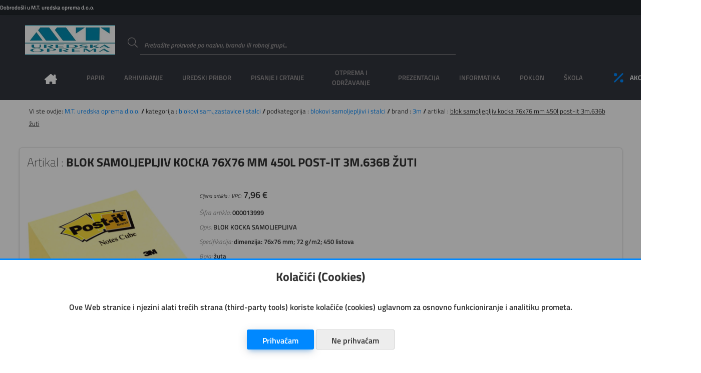

--- FILE ---
content_type: text/html; charset=utf-8
request_url: https://webkatalog.mt-uredskaoprema.hr/artikal/000013999/blok%20samoljepljiv%20kocka%2076x76mm%20450l%20post-it%203m.636b%20%C5%BEuti
body_size: 9943
content:
<!DOCTYPE html>
<html lang="hr">

<head>

    <!--meta-->
    <meta charset="UTF-8">
    <meta name="keywords" content="Web trgovina, blok samoljepljiv kocka 76x76 mm 450l post-it 3m.636b žuti">
    <meta name="description" content="BLOK KOCKA SAMOLJEPLJIVA">
    <meta name="author" content="Danijel Galić">
    <meta name="copyright" content="Grafotisak d.o.o. Grude © 2020">
    <meta name="reply-to" content="danijel.galic@grafotisak.com">
    <meta name="distribution" content="global">
    <meta name="viewport" content="width=device-width, initial-scale=1.0">

    <!--google stil-->
    <meta name="theme-color" content="#0088ff">

    <!--apple stil-->
    <meta name="apple-mobile-web-app-capable" content="yes">
    <meta name="apple-mobile-web-app-status-bar-style" content="#0088ff">
    <meta name="apple-mobile-web-app-title" content="blok samoljepljiv kocka 76x76 mm 450l post-it 3m.636b žuti || M.T. uredska oprema d.o.o.">

    <!--windows tile stil-->
    <meta name="msapplication-config" content="/imovina/datoteke/gtgwebshop_ms.php">

    <!--google manifest-->
    <link rel="manifest" href="/imovina/datoteke/gtgwebshop_manifest.php">

    <!--naslov-->
    <title>blok samoljepljiv kocka 76x76 mm 450l post-it 3m.636b žuti || M.T. uredska oprema d.o.o.</title>

    <!--ikone-->
    <link rel="icon" sizes="16x16" href="/imovina/grafika/domene/ikona/ikona.png.php?visina=16&sirina=16">
    <link rel="icon" sizes="24x24" href="/imovina/grafika/domene/ikona/ikona.png.php?visina=24&sirina=24">
    <link rel="icon" sizes="32x32" href="/imovina/grafika/domene/ikona/ikona.png.php?visina=32&sirina=32">
    <link rel="icon" sizes="48x48" href="/imovina/grafika/domene/ikona/ikona.png.php?visina=48&sirina=48">
    <link rel="icon" sizes="192x192" href="/imovina/grafika/domene/ikona/ikona.png.php?visina=192&sirina=192">
    <link rel="icon" sizes="512x512" href="/imovina/grafika/domene/ikona/ikona.png.php?visina=512&sirina=512">
    <link rel="apple-touch-icon" sizes="180x180" href="/imovina/grafika/domene/ikona/ikona.png.php?visina=180&sirina=180">
    <link rel="mask-icon" color="#000000" href="/imovina/grafika/ikona/ikona.svg">

    <!--css-->
    <link rel="stylesheet" href="/imovina/css/root.php" type="text/css" media="all">
    <link rel="stylesheet" href="/imovina/css/normaliziranje.php" type="text/css" media="all">
    <link rel="stylesheet" href="/imovina/css/grid.php" type="text/css" media="all">
    <link rel="stylesheet" href="/imovina/css/gtgwebshop.css?v=1.02" type="text/css" media="all">
    <link rel="stylesheet" href="/imovina/css/print.css" type="text/css" media="print" />
    <link rel="stylesheet" href="/imovina/font/titillium.php" type="text/css" media="all">

    <!--javascript-->
    <script type="text/javascript" src="/imovina/js/biblioteke.min.php"></script>
    <script type="text/javascript" src="/imovina/js/gtgwebshop.min.php"></script>
    <script type="text/javascript" src="/imovina/js/gtgwebshop_sadrzaj.min.php?v=1.01"></script>
    
    
    

    <!--tema-->
    <link rel="stylesheet" href="/imovina/tema/gtg_fokus_v_1.0/css.css?v=1.03" type="text/css">

    
        <!--google obogaćeni podatci-->
        <script type="application/ld+json">
            {
                "@context": "https://schema.org/",
                "@type": "Product",
                "name": "blok samoljepljiv kocka 76x76 mm 450l post-it 3m.636b žuti",
                "image": ["https:\/\/webkatalog.mt-uredskaoprema.hr\/artikalslika\/velikaslika\/000013999"],
                "description": "BLOK KOCKA SAMOLJEPLJIVA",
                "sku": "000013999",
                "brand": {
                    "@type": "Brand",
                    "name": "3M"
                },
                "offers": {
                    "@type": "Offer",
                    "url": "https://webkatalog.mt-uredskaoprema.hr/artikal/000013999/blok samoljepljiv kocka 76x76 mm 450l post-it 3m.636b žuti",
                    "priceCurrency": "€",
                    "price": "7.96",
                    "priceValidUntil": "2026-01-22",
                    "itemCondition": "http://schema.org/NewCondition",
                    "availability": "http://schema.org/InStock"
                }

            }
        </script>
        

</head>

<body id="">

<header>

    <div class="info">
        <span>
            Dobrodošli u M.T. uredska oprema d.o.o.
            
        </span>

        
            <ul class="moj_racun">
                <li></li>
                
                <li></li>
                
                <li></li>
                <li></li>
                <li></li>
                <li></li>
                <li></li>
            </ul>
        

    </div>

    <a class="logo" href="/" style="background-image: url('/imovina/grafika/domene/logo/cc79b697cb072b9936593819d43fe595842a2e92.jpg')"></a>

    <form data-oznaka="trazi_artikal" method="post" enctype="multipart/form-data" action="">
        <label data-boja="boja" class="unos">
            <input type="text" name="trazi" value="" maxlength="50" autocomplete="off" placeholder="Pretražite proizvode po nazivu, brandu ili robnoj grupi..." required="required" pattern=".{3,50}">
            <span class="naslov">
                <svg><use xlink:href="/imovina/grafika/simboli/simbol.ikone.php#potvrda_duplo"></use></svg>
            </span>
            <span class="granica"></span>
            <svg><use xlink:href="/imovina/grafika/simboli/simbol.ikone.php#trazi"></use></svg>
            <span class="upozorenje"></span>
        </label>
    </form>

    

    

    <nav>
        <ul>
            

    <li class="pocetna">
        <a onclick="$_Ucitaj()" href="/">
            <span>Naslovna</span>
            <svg><use xlink:href="/imovina/grafika/simboli/simbol.ikone.php#naslovna"></use></svg>
        </a>
    </li>
    

            <li>
                <a><span>PAPIR</span></a>
                <div class="glavni_meni_podmeni">
                    <div class="glavni_meni_podmeni_unutra 01">
                        

                        <div>
                            <h4>
                                <a onclick="$_Ucitaj()" href="/rezultat/bilježnice i blokovi">bilježnice i blokovi</a>

                            </h4>

                            <table>

                                

                            <tr><td><span>&#9632; &nbsp;</span><a onclick="$_Ucitaj()" href="/rezultat/bilježnice i blokovi/blokovi kolegij i ostali spiralni">blokovi kolegij i ostali spiralni</a></td></tr>


                            <tr><td><span>&#9632; &nbsp;</span><a onclick="$_Ucitaj()" href="/rezultat/bilježnice i blokovi/blokovi uložni">blokovi uložni</a></td></tr>


                            <tr><td><span>&#9632; &nbsp;</span><a onclick="$_Ucitaj()" href="/rezultat/bilježnice i blokovi/blokovi za bilješke ljepljeni i perforirani">blokovi za bilješke ljepljeni i perforirani</a></td></tr>


                            <tr><td><span>&#9632; &nbsp;</span><a onclick="$_Ucitaj()" href="/rezultat/bilježnice i blokovi/obrasci,rječnici,zadaćnice,notne">obrasci,rječnici,zadaćnice,notne</a></td></tr>


                            <tr><td><span>&#9632; &nbsp;</span><a onclick="$_Ucitaj()" href="/rezultat/bilježnice i blokovi/teke  tvrdi uvez">teke  tvrdi uvez</a></td></tr>


                            <tr><td><span>&#9632; &nbsp;</span><a onclick="$_Ucitaj()" href="/rezultat/bilježnice i blokovi/teke meki uvez i dopisne">teke meki uvez i dopisne</a></td></tr>


                            </table>

                        </div>


                        <div>
                            <h4>
                                <a onclick="$_Ucitaj()" href="/rezultat/etikete i aparati za etiketiranje">etikete i aparati za etiketiranje</a>

                            </h4>

                            <table>

                                

                            <tr><td><span>&#9632; &nbsp;</span><a onclick="$_Ucitaj()" href="/rezultat/etikete i aparati za etiketiranje/etikete ink jet, laser, copy">etikete ink jet, laser, copy</a></td></tr>


                            <tr><td><span>&#9632; &nbsp;</span><a onclick="$_Ucitaj()" href="/rezultat/etikete i aparati za etiketiranje/etikete na beskonačnom papiru">etikete na beskonačnom papiru</a></td></tr>


                            <tr><td><span>&#9632; &nbsp;</span><a onclick="$_Ucitaj()" href="/rezultat/etikete i aparati za etiketiranje/etikete slep">etikete slep</a></td></tr>


                            <tr><td><span>&#9632; &nbsp;</span><a onclick="$_Ucitaj()" href="/rezultat/etikete i aparati za etiketiranje/etikete specijalne i kartoni za isticanje cijena">etikete specijalne i kartoni za isticanje cijena</a></td></tr>


                            <tr><td><span>&#9632; &nbsp;</span><a onclick="$_Ucitaj()" href="/rezultat/etikete i aparati za etiketiranje/etikete školske i dječje naljepnice">etikete školske i dječje naljepnice</a></td></tr>


                            <tr><td><span>&#9632; &nbsp;</span><a onclick="$_Ucitaj()" href="/rezultat/etikete i aparati za etiketiranje/etikete termo u roli">etikete termo u roli</a></td></tr>


                            <tr><td><span>&#9632; &nbsp;</span><a onclick="$_Ucitaj()" href="/rezultat/etikete i aparati za etiketiranje/etikete u roli i aparati za etiketiranje">etikete u roli i aparati za etiketiranje</a></td></tr>


                            <tr><td><span>&#9632; &nbsp;</span><a onclick="$_Ucitaj()" href="/rezultat/etikete i aparati za etiketiranje/etikete za "dymo" pisače">etikete za "dymo" pisače</a></td></tr>


                            <tr><td><span>&#9632; &nbsp;</span><a onclick="$_Ucitaj()" href="/rezultat/etikete i aparati za etiketiranje/etikete za registratore, etuii">etikete za registratore, etuii</a></td></tr>


                            </table>

                        </div>


                        <div>
                            <h4>
                                <a onclick="$_Ucitaj()" href="/rezultat/papir i folija za specijalnu namjenu">papir i folija za specijalnu namjenu</a>

                            </h4>

                            <table>

                                

                            <tr><td><span>&#9632; &nbsp;</span><a onclick="$_Ucitaj()" href="/rezultat/papir i folija za specijalnu namjenu/folija ilk">folija ilk</a></td></tr>


                            <tr><td><span>&#9632; &nbsp;</span><a onclick="$_Ucitaj()" href="/rezultat/papir i folija za specijalnu namjenu/papir ink jet-foto">papir ink jet-foto</a></td></tr>


                            <tr><td><span>&#9632; &nbsp;</span><a onclick="$_Ucitaj()" href="/rezultat/papir i folija za specijalnu namjenu/papir paus i diazo">papir paus i diazo</a></td></tr>


                            <tr><td><span>&#9632; &nbsp;</span><a onclick="$_Ucitaj()" href="/rezultat/papir i folija za specijalnu namjenu/papir za plotere">papir za plotere</a></td></tr>


                            </table>

                        </div>


                        <div>
                            <h4>
                                <a onclick="$_Ucitaj()" href="/rezultat/papir za kopiranje i pisače">papir za kopiranje i pisače</a>

                            </h4>

                            <table>

                                

                            <tr><td><span>&#9632; &nbsp;</span><a onclick="$_Ucitaj()" href="/rezultat/papir za kopiranje i pisače/papir bijeli">papir bijeli</a></td></tr>


                            <tr><td><span>&#9632; &nbsp;</span><a onclick="$_Ucitaj()" href="/rezultat/papir za kopiranje i pisače/papir design">papir design</a></td></tr>


                            <tr><td><span>&#9632; &nbsp;</span><a onclick="$_Ucitaj()" href="/rezultat/papir za kopiranje i pisače/papir rebrasti">papir rebrasti</a></td></tr>


                            <tr><td><span>&#9632; &nbsp;</span><a onclick="$_Ucitaj()" href="/rezultat/papir za kopiranje i pisače/papir u boji">papir u boji</a></td></tr>


                            </table>

                        </div>


                        <div>
                            <h4>
                                <a onclick="$_Ucitaj()" href="/rezultat/papiri beskonačni">papiri beskonačni</a>

                            </h4>

                            <table>

                                

                            <tr><td><span>&#9632; &nbsp;</span><a onclick="$_Ucitaj()" href="/rezultat/papiri beskonačni/papir bianco">papir bianco</a></td></tr>


                            <tr><td><span>&#9632; &nbsp;</span><a onclick="$_Ucitaj()" href="/rezultat/papiri beskonačni/papir data mailer">papir data mailer</a></td></tr>


                            <tr><td><span>&#9632; &nbsp;</span><a onclick="$_Ucitaj()" href="/rezultat/papiri beskonačni/papir zebra">papir zebra</a></td></tr>


                            </table>

                        </div>


                        <div>
                            <h4>
                                <a onclick="$_Ucitaj()" href="/rezultat/papiri omotni">papiri omotni</a>

                            </h4>

                            <table>

                                

                            </table>

                        </div>


                        <div>
                            <h4>
                                <a onclick="$_Ucitaj()" href="/rezultat/papirne role za kase, kalkulatore...">papirne role za kase, kalkulatore...</a>

                            </h4>

                            <table>

                                

                            <tr><td><span>&#9632; &nbsp;</span><a onclick="$_Ucitaj()" href="/rezultat/papirne role za kase, kalkulatore.../rola ading">rola ading</a></td></tr>


                            <tr><td><span>&#9632; &nbsp;</span><a onclick="$_Ucitaj()" href="/rezultat/papirne role za kase, kalkulatore.../rola fax, telex, perforir trake">rola fax, telex, perforir trake</a></td></tr>


                            <tr><td><span>&#9632; &nbsp;</span><a onclick="$_Ucitaj()" href="/rezultat/papirne role za kase, kalkulatore.../rola termo">rola termo</a></td></tr>


                            </table>

                        </div>


                        <div>
                            <h4>
                                <a onclick="$_Ucitaj()" href="/rezultat/tiskanice">tiskanice</a>

                            </h4>

                            <table>

                                

                            <tr><td><span>&#9632; &nbsp;</span><a onclick="$_Ucitaj()" href="/rezultat/tiskanice/obrasci iz radnih odnosa">obrasci iz radnih odnosa</a></td></tr>


                            <tr><td><span>&#9632; &nbsp;</span><a onclick="$_Ucitaj()" href="/rezultat/tiskanice/platni promet">platni promet</a></td></tr>


                            <tr><td><span>&#9632; &nbsp;</span><a onclick="$_Ucitaj()" href="/rezultat/tiskanice/pošta">pošta</a></td></tr>


                            <tr><td><span>&#9632; &nbsp;</span><a onclick="$_Ucitaj()" href="/rezultat/tiskanice/privreda">privreda</a></td></tr>


                            <tr><td><span>&#9632; &nbsp;</span><a onclick="$_Ucitaj()" href="/rezultat/tiskanice/promet, građevinarstvo">promet, građevinarstvo</a></td></tr>


                            <tr><td><span>&#9632; &nbsp;</span><a onclick="$_Ucitaj()" href="/rezultat/tiskanice/rasteri, kontovnici,temeljnice">rasteri, kontovnici,temeljnice</a></td></tr>


                            <tr><td><span>&#9632; &nbsp;</span><a onclick="$_Ucitaj()" href="/rezultat/tiskanice/tranzit">tranzit</a></td></tr>


                            <tr><td><span>&#9632; &nbsp;</span><a onclick="$_Ucitaj()" href="/rezultat/tiskanice/trgovina, ugostiteljstvo">trgovina, ugostiteljstvo</a></td></tr>


                            <tr><td><span>&#9632; &nbsp;</span><a onclick="$_Ucitaj()" href="/rezultat/tiskanice/uprava, škola">uprava, škola</a></td></tr>


                            </table>

                        </div>


                        <div>
                            <h4>
                                <a onclick="$_Ucitaj()" href="/rezultat/uredski papiri">uredski papiri</a>

                            </h4>

                            <table>

                                

                            <tr><td><span>&#9632; &nbsp;</span><a onclick="$_Ucitaj()" href="/rezultat/uredski papiri/ostali papiri">ostali papiri</a></td></tr>


                            <tr><td><span>&#9632; &nbsp;</span><a onclick="$_Ucitaj()" href="/rezultat/uredski papiri/papir posebne namjene-indigo, karbon,...">papir posebne namjene-indigo, karbon,...</a></td></tr>


                            <tr><td><span>&#9632; &nbsp;</span><a onclick="$_Ucitaj()" href="/rezultat/uredski papiri/papir trgovački">papir trgovački</a></td></tr>


                            <tr><td><span>&#9632; &nbsp;</span><a onclick="$_Ucitaj()" href="/rezultat/uredski papiri/papir za kocku i kocke">papir za kocku i kocke</a></td></tr>


                            </table>

                        </div>

                    </div>
                </div>
            </li>

            <li>
                <a><span>ARHIVIRANJE</span></a>
                <div class="glavni_meni_podmeni">
                    <div class="glavni_meni_podmeni_unutra 02">
                        

                        <div>
                            <h4>
                                <a onclick="$_Ucitaj()" href="/rezultat/fascikli">fascikli</a>

                            </h4>

                            <table>

                                

                            <tr><td><span>&#9632; &nbsp;</span><a onclick="$_Ucitaj()" href="/rezultat/fascikli/fascikl s klapom i gumicom">fascikl s klapom i gumicom</a></td></tr>


                            <tr><td><span>&#9632; &nbsp;</span><a onclick="$_Ucitaj()" href="/rezultat/fascikli/fascikli bez klape i gumice">fascikli bez klape i gumice</a></td></tr>


                            <tr><td><span>&#9632; &nbsp;</span><a onclick="$_Ucitaj()" href="/rezultat/fascikli/fascikli i polufascikl s mehanikom i mehanika">fascikli i polufascikl s mehanikom i mehanika</a></td></tr>


                            <tr><td><span>&#9632; &nbsp;</span><a onclick="$_Ucitaj()" href="/rezultat/fascikli/fascikli klip">fascikli klip</a></td></tr>


                            <tr><td><span>&#9632; &nbsp;</span><a onclick="$_Ucitaj()" href="/rezultat/fascikli/fascikli l">fascikli l</a></td></tr>


                            <tr><td><span>&#9632; &nbsp;</span><a onclick="$_Ucitaj()" href="/rezultat/fascikli/fascikli sa klapom">fascikli sa klapom</a></td></tr>


                            <tr><td><span>&#9632; &nbsp;</span><a onclick="$_Ucitaj()" href="/rezultat/fascikli/fascikli u">fascikli u</a></td></tr>


                            <tr><td><span>&#9632; &nbsp;</span><a onclick="$_Ucitaj()" href="/rezultat/fascikli/fascikli uložni - ur, lr">fascikli uložni - ur, lr</a></td></tr>


                            <tr><td><span>&#9632; &nbsp;</span><a onclick="$_Ucitaj()" href="/rezultat/fascikli/fascikli, razni etuii po uzorku">fascikli, razni etuii po uzorku</a></td></tr>


                            </table>

                        </div>


                        <div>
                            <h4>
                                <a onclick="$_Ucitaj()" href="/rezultat/mape uložne">mape uložne</a>

                            </h4>

                            <table>

                                

                            <tr><td><span>&#9632; &nbsp;</span><a onclick="$_Ucitaj()" href="/rezultat/mape uložne/mape uložne s ringovima">mape uložne s ringovima</a></td></tr>


                            <tr><td><span>&#9632; &nbsp;</span><a onclick="$_Ucitaj()" href="/rezultat/mape uložne/mape uložne sa spiralom i ulošcima">mape uložne sa spiralom i ulošcima</a></td></tr>


                            <tr><td><span>&#9632; &nbsp;</span><a onclick="$_Ucitaj()" href="/rezultat/mape uložne/mape uložne varene s ulošcima">mape uložne varene s ulošcima</a></td></tr>


                            </table>

                        </div>


                        <div>
                            <h4>
                                <a onclick="$_Ucitaj()" href="/rezultat/mape viseće">mape viseće</a>

                            </h4>

                            <table>

                                

                            <tr><td><span>&#9632; &nbsp;</span><a onclick="$_Ucitaj()" href="/rezultat/mape viseće/kutije, stalci i pribor za viseće mape">kutije, stalci i pribor za viseće mape</a></td></tr>


                            <tr><td><span>&#9632; &nbsp;</span><a onclick="$_Ucitaj()" href="/rezultat/mape viseće/mapa viseća">mapa viseća</a></td></tr>


                            <tr><td><span>&#9632; &nbsp;</span><a onclick="$_Ucitaj()" href="/rezultat/mape viseće/mape viseće s platnom">mape viseće s platnom</a></td></tr>


                            </table>

                        </div>


                        <div>
                            <h4>
                                <a onclick="$_Ucitaj()" href="/rezultat/mape za odlaganje">mape za odlaganje</a>

                            </h4>

                            <table>

                                

                            <tr><td><span>&#9632; &nbsp;</span><a onclick="$_Ucitaj()" href="/rezultat/mape za odlaganje/mapa arhivska i kutije za arhiviranje">mapa arhivska i kutije za arhiviranje</a></td></tr>


                            <tr><td><span>&#9632; &nbsp;</span><a onclick="$_Ucitaj()" href="/rezultat/mape za odlaganje/mapa data">mapa data</a></td></tr>


                            <tr><td><span>&#9632; &nbsp;</span><a onclick="$_Ucitaj()" href="/rezultat/mape za odlaganje/mapa klem, ploča klip, biro mapa">mapa klem, ploča klip, biro mapa</a></td></tr>


                            <tr><td><span>&#9632; &nbsp;</span><a onclick="$_Ucitaj()" href="/rezultat/mape za odlaganje/mapa potpisne, kongresne, organizeri">mapa potpisne, kongresne, organizeri</a></td></tr>


                            <tr><td><span>&#9632; &nbsp;</span><a onclick="$_Ucitaj()" href="/rezultat/mape za odlaganje/mapa s gumbom i čičkom">mapa s gumbom i čičkom</a></td></tr>


                            <tr><td><span>&#9632; &nbsp;</span><a onclick="$_Ucitaj()" href="/rezultat/mape za odlaganje/mapa s gumicom">mapa s gumicom</a></td></tr>


                            <tr><td><span>&#9632; &nbsp;</span><a onclick="$_Ucitaj()" href="/rezultat/mape za odlaganje/mapa za kućni budžet">mapa za kućni budžet</a></td></tr>


                            <tr><td><span>&#9632; &nbsp;</span><a onclick="$_Ucitaj()" href="/rezultat/mape za odlaganje/mapa za odlaganje, zbirna, terminska">mapa za odlaganje, zbirna, terminska</a></td></tr>


                            </table>

                        </div>


                        <div>
                            <h4>
                                <a onclick="$_Ucitaj()" href="/rezultat/registratori">registratori</a>

                            </h4>

                            <table>

                                

                            <tr><td><span>&#9632; &nbsp;</span><a onclick="$_Ucitaj()" href="/rezultat/registratori/mehanika za registratore i ojačivači spisa">mehanika za registratore i ojačivači spisa</a></td></tr>


                            <tr><td><span>&#9632; &nbsp;</span><a onclick="$_Ucitaj()" href="/rezultat/registratori/pregrade plastične i kartonske">pregrade plastične i kartonske</a></td></tr>


                            <tr><td><span>&#9632; &nbsp;</span><a onclick="$_Ucitaj()" href="/rezultat/registratori/registratori s kutijom">registratori s kutijom</a></td></tr>


                            <tr><td><span>&#9632; &nbsp;</span><a onclick="$_Ucitaj()" href="/rezultat/registratori/registratori samostojeći i stalci">registratori samostojeći i stalci</a></td></tr>


                            </table>

                        </div>

                    </div>
                </div>
            </li>

            <li>
                <a><span>UREDSKI PRIBOR</span></a>
                <div class="glavni_meni_podmeni">
                    <div class="glavni_meni_podmeni_unutra 03">
                        

                        <div>
                            <h4>
                                <a onclick="$_Ucitaj()" href="/rezultat/adresari, albumi za vizitke">adresari, albumi za vizitke</a>

                            </h4>

                            <table>

                                

                            <tr><td><span>&#9632; &nbsp;</span><a onclick="$_Ucitaj()" href="/rezultat/adresari, albumi za vizitke/adresari">adresari</a></td></tr>


                            <tr><td><span>&#9632; &nbsp;</span><a onclick="$_Ucitaj()" href="/rezultat/adresari, albumi za vizitke/albumi, etui i stalci za vizitke te pribor">albumi, etui i stalci za vizitke te pribor</a></td></tr>


                            </table>

                        </div>


                        <div>
                            <h4>
                                <a onclick="$_Ucitaj()" href="/rezultat/blokovi sam.,zastavice i stalci">blokovi sam.,zastavice i stalci</a>

                            </h4>

                            <table>

                                

                            <tr><td><span>&#9632; &nbsp;</span><a onclick="$_Ucitaj()" href="/rezultat/blokovi sam.,zastavice i stalci/blokovi samoljepljivi i stalci">blokovi samoljepljivi i stalci</a></td></tr>


                            <tr><td><span>&#9632; &nbsp;</span><a onclick="$_Ucitaj()" href="/rezultat/blokovi sam.,zastavice i stalci/zastavice i stalci">zastavice i stalci</a></td></tr>


                            </table>

                        </div>


                        <div>
                            <h4>
                                <a onclick="$_Ucitaj()" href="/rezultat/bušilice">bušilice</a>

                            </h4>

                            <table>

                                

                            </table>

                        </div>


                        <div>
                            <h4>
                                <a onclick="$_Ucitaj()" href="/rezultat/datumari, numeratori, žigovi i pribor">datumari, numeratori, žigovi i pribor</a>

                            </h4>

                            <table>

                                

                            </table>

                        </div>


                        <div>
                            <h4>
                                <a onclick="$_Ucitaj()" href="/rezultat/korekture">korekture</a>

                            </h4>

                            <table>

                                

                            </table>

                        </div>


                        <div>
                            <h4>
                                <a onclick="$_Ucitaj()" href="/rezultat/kutije i stalci, stolne podloge">kutije i stalci, stolne podloge</a>

                            </h4>

                            <table>

                                

                            <tr><td><span>&#9632; &nbsp;</span><a onclick="$_Ucitaj()" href="/rezultat/kutije i stalci, stolne podloge/čaše za olovke">čaše za olovke</a></td></tr>


                            <tr><td><span>&#9632; &nbsp;</span><a onclick="$_Ucitaj()" href="/rezultat/kutije i stalci, stolne podloge/držači za knjige i listove">držači za knjige i listove</a></td></tr>


                            <tr><td><span>&#9632; &nbsp;</span><a onclick="$_Ucitaj()" href="/rezultat/kutije i stalci, stolne podloge/kutije s ladicama">kutije s ladicama</a></td></tr>


                            <tr><td><span>&#9632; &nbsp;</span><a onclick="$_Ucitaj()" href="/rezultat/kutije i stalci, stolne podloge/kutije stolne višenamjenske">kutije stolne višenamjenske</a></td></tr>


                            <tr><td><span>&#9632; &nbsp;</span><a onclick="$_Ucitaj()" href="/rezultat/kutije i stalci, stolne podloge/ladice za spise">ladice za spise</a></td></tr>


                            <tr><td><span>&#9632; &nbsp;</span><a onclick="$_Ucitaj()" href="/rezultat/kutije i stalci, stolne podloge/mape stolne">mape stolne</a></td></tr>


                            <tr><td><span>&#9632; &nbsp;</span><a onclick="$_Ucitaj()" href="/rezultat/kutije i stalci, stolne podloge/stalci za prospekte sa opremom, ploče oglasne">stalci za prospekte sa opremom, ploče oglasne</a></td></tr>


                            <tr><td><span>&#9632; &nbsp;</span><a onclick="$_Ucitaj()" href="/rezultat/kutije i stalci, stolne podloge/stalci za spise okomiti">stalci za spise okomiti</a></td></tr>


                            </table>

                        </div>


                        <div>
                            <h4>
                                <a onclick="$_Ucitaj()" href="/rezultat/ljepila">ljepila</a>

                            </h4>

                            <table>

                                

                            </table>

                        </div>


                        <div>
                            <h4>
                                <a onclick="$_Ucitaj()" href="/rezultat/namještaj">namještaj</a>

                            </h4>

                            <table>

                                

                            <tr><td><span>&#9632; &nbsp;</span><a onclick="$_Ucitaj()" href="/rezultat/namještaj/geodezija">geodezija</a></td></tr>


                            <tr><td><span>&#9632; &nbsp;</span><a onclick="$_Ucitaj()" href="/rezultat/namještaj/grbovi i zastave">grbovi i zastave</a></td></tr>


                            <tr><td><span>&#9632; &nbsp;</span><a onclick="$_Ucitaj()" href="/rezultat/namještaj/koševi">koševi</a></td></tr>


                            <tr><td><span>&#9632; &nbsp;</span><a onclick="$_Ucitaj()" href="/rezultat/namještaj/kutije za novac,ključeve,kartice i sl.">kutije za novac,ključeve,kartice i sl.</a></td></tr>


                            <tr><td><span>&#9632; &nbsp;</span><a onclick="$_Ucitaj()" href="/rezultat/namještaj/stolovi i stolice">stolovi i stolice</a></td></tr>


                            <tr><td><span>&#9632; &nbsp;</span><a onclick="$_Ucitaj()" href="/rezultat/namještaj/svjetiljke i žarulje">svjetiljke i žarulje</a></td></tr>


                            <tr><td><span>&#9632; &nbsp;</span><a onclick="$_Ucitaj()" href="/rezultat/namještaj/trezori, sigurnosni ormari">trezori, sigurnosni ormari</a></td></tr>


                            <tr><td><span>&#9632; &nbsp;</span><a onclick="$_Ucitaj()" href="/rezultat/namještaj/vješalice,stal.za kišobrane, satovi zidni">vješalice,stal.za kišobrane, satovi zidni</a></td></tr>


                            </table>

                        </div>


                        <div>
                            <h4>
                                <a onclick="$_Ucitaj()" href="/rezultat/strojevi za spajanje i pribor">strojevi za spajanje i pribor</a>

                            </h4>

                            <table>

                                

                            <tr><td><span>&#9632; &nbsp;</span><a onclick="$_Ucitaj()" href="/rezultat/strojevi za spajanje i pribor/deklamerica">deklamerica</a></td></tr>


                            <tr><td><span>&#9632; &nbsp;</span><a onclick="$_Ucitaj()" href="/rezultat/strojevi za spajanje i pribor/kutije za spajalice ručne">kutije za spajalice ručne</a></td></tr>


                            <tr><td><span>&#9632; &nbsp;</span><a onclick="$_Ucitaj()" href="/rezultat/strojevi za spajanje i pribor/sitni pribor za spajanje- čavlići, pribadače,...">sitni pribor za spajanje- čavlići, pribadače,...</a></td></tr>


                            <tr><td><span>&#9632; &nbsp;</span><a onclick="$_Ucitaj()" href="/rezultat/strojevi za spajanje i pribor/spajalice strojne">spajalice strojne</a></td></tr>


                            <tr><td><span>&#9632; &nbsp;</span><a onclick="$_Ucitaj()" href="/rezultat/strojevi za spajanje i pribor/stroj tapetarski">stroj tapetarski</a></td></tr>


                            <tr><td><span>&#9632; &nbsp;</span><a onclick="$_Ucitaj()" href="/rezultat/strojevi za spajanje i pribor/stroj za spajanje - ručni">stroj za spajanje - ručni</a></td></tr>


                            <tr><td><span>&#9632; &nbsp;</span><a onclick="$_Ucitaj()" href="/rezultat/strojevi za spajanje i pribor/stroj za spajanje - stolni">stroj za spajanje - stolni</a></td></tr>


                            </table>

                        </div>

                    </div>
                </div>
            </li>

            <li>
                <a><span>PISANJE I CRTANJE</span></a>
                <div class="glavni_meni_podmeni">
                    <div class="glavni_meni_podmeni_unutra 04">
                        

                        <div>
                            <h4>
                                <a onclick="$_Ucitaj()" href="/rezultat/flomasteri">flomasteri</a>

                            </h4>

                            <table>

                                

                            <tr><td><span>&#9632; &nbsp;</span><a onclick="$_Ucitaj()" href="/rezultat/flomasteri/flomasteri - školski">flomasteri - školski</a></td></tr>


                            <tr><td><span>&#9632; &nbsp;</span><a onclick="$_Ucitaj()" href="/rezultat/flomasteri/flomasteri – lineri, za tehničko crtanje, artist..">flomasteri – lineri, za tehničko crtanje, artist..</a></td></tr>


                            <tr><td><span>&#9632; &nbsp;</span><a onclick="$_Ucitaj()" href="/rezultat/flomasteri/ulošci za flomastere">ulošci za flomastere</a></td></tr>


                            </table>

                        </div>


                        <div>
                            <h4>
                                <a onclick="$_Ucitaj()" href="/rezultat/garniture, etui-i, kutije i stalci">garniture, etui-i, kutije i stalci</a>

                            </h4>

                            <table>

                                

                            </table>

                        </div>


                        <div>
                            <h4>
                                <a onclick="$_Ucitaj()" href="/rezultat/markeri i signiri">markeri i signiri</a>

                            </h4>

                            <table>

                                

                            <tr><td><span>&#9632; &nbsp;</span><a onclick="$_Ucitaj()" href="/rezultat/markeri i signiri/markeri permanentni">markeri permanentni</a></td></tr>


                            <tr><td><span>&#9632; &nbsp;</span><a onclick="$_Ucitaj()" href="/rezultat/markeri i signiri/markeri specijalni">markeri specijalni</a></td></tr>


                            <tr><td><span>&#9632; &nbsp;</span><a onclick="$_Ucitaj()" href="/rezultat/markeri i signiri/markeri za cd i ohp za foliju">markeri za cd i ohp za foliju</a></td></tr>


                            <tr><td><span>&#9632; &nbsp;</span><a onclick="$_Ucitaj()" href="/rezultat/markeri i signiri/markeri za flipchart">markeri za flipchart</a></td></tr>


                            <tr><td><span>&#9632; &nbsp;</span><a onclick="$_Ucitaj()" href="/rezultat/markeri i signiri/markeri za ploču">markeri za ploču</a></td></tr>


                            <tr><td><span>&#9632; &nbsp;</span><a onclick="$_Ucitaj()" href="/rezultat/markeri i signiri/markeri za slikanje i dekoraciju, lakirajući">markeri za slikanje i dekoraciju, lakirajući</a></td></tr>


                            <tr><td><span>&#9632; &nbsp;</span><a onclick="$_Ucitaj()" href="/rezultat/markeri i signiri/markeri za tekstil, prozore i tetoviranje">markeri za tekstil, prozore i tetoviranje</a></td></tr>


                            <tr><td><span>&#9632; &nbsp;</span><a onclick="$_Ucitaj()" href="/rezultat/markeri i signiri/signiri">signiri</a></td></tr>


                            <tr><td><span>&#9632; &nbsp;</span><a onclick="$_Ucitaj()" href="/rezultat/markeri i signiri/tinta i ulošci za markere i signire">tinta i ulošci za markere i signire</a></td></tr>


                            </table>

                        </div>


                        <div>
                            <h4>
                                <a onclick="$_Ucitaj()" href="/rezultat/nalivpera">nalivpera</a>

                            </h4>

                            <table>

                                

                            <tr><td><span>&#9632; &nbsp;</span><a onclick="$_Ucitaj()" href="/rezultat/nalivpera/nalivpera - obična">nalivpera - obična</a></td></tr>


                            <tr><td><span>&#9632; &nbsp;</span><a onclick="$_Ucitaj()" href="/rezultat/nalivpera/nalivpera - skupocjena">nalivpera - skupocjena</a></td></tr>


                            <tr><td><span>&#9632; &nbsp;</span><a onclick="$_Ucitaj()" href="/rezultat/nalivpera/nalivpera - školska">nalivpera - školska</a></td></tr>


                            <tr><td><span>&#9632; &nbsp;</span><a onclick="$_Ucitaj()" href="/rezultat/nalivpera/tinte i patrone za nalivpera">tinte i patrone za nalivpera</a></td></tr>


                            </table>

                        </div>


                        <div>
                            <h4>
                                <a onclick="$_Ucitaj()" href="/rezultat/olovke grafitne">olovke grafitne</a>

                            </h4>

                            <table>

                                

                            </table>

                        </div>


                        <div>
                            <h4>
                                <a onclick="$_Ucitaj()" href="/rezultat/olovke kemijske">olovke kemijske</a>

                            </h4>

                            <table>

                                

                            <tr><td><span>&#9632; &nbsp;</span><a onclick="$_Ucitaj()" href="/rezultat/olovke kemijske/olovke kemijske - obične">olovke kemijske - obične</a></td></tr>


                            <tr><td><span>&#9632; &nbsp;</span><a onclick="$_Ucitaj()" href="/rezultat/olovke kemijske/olovke kemijske - skupocjene">olovke kemijske - skupocjene</a></td></tr>


                            <tr><td><span>&#9632; &nbsp;</span><a onclick="$_Ucitaj()" href="/rezultat/olovke kemijske/olovke kemijske na stalku">olovke kemijske na stalku</a></td></tr>


                            <tr><td><span>&#9632; &nbsp;</span><a onclick="$_Ucitaj()" href="/rezultat/olovke kemijske/ulošci za kemijske olovke">ulošci za kemijske olovke</a></td></tr>


                            </table>

                        </div>


                        <div>
                            <h4>
                                <a onclick="$_Ucitaj()" href="/rezultat/olovke tehničke">olovke tehničke</a>

                            </h4>

                            <table>

                                

                            <tr><td><span>&#9632; &nbsp;</span><a onclick="$_Ucitaj()" href="/rezultat/olovke tehničke/mine za tehničke olovke">mine za tehničke olovke</a></td></tr>


                            <tr><td><span>&#9632; &nbsp;</span><a onclick="$_Ucitaj()" href="/rezultat/olovke tehničke/olovke tehničke - obične">olovke tehničke - obične</a></td></tr>


                            <tr><td><span>&#9632; &nbsp;</span><a onclick="$_Ucitaj()" href="/rezultat/olovke tehničke/olovke tehničke - skupocjene">olovke tehničke - skupocjene</a></td></tr>


                            </table>

                        </div>


                        <div>
                            <h4>
                                <a onclick="$_Ucitaj()" href="/rezultat/pribor za crtanje">pribor za crtanje</a>

                            </h4>

                            <table>

                                

                            <tr><td><span>&#9632; &nbsp;</span><a onclick="$_Ucitaj()" href="/rezultat/pribor za crtanje/daske crtaće">daske crtaće</a></td></tr>


                            <tr><td><span>&#9632; &nbsp;</span><a onclick="$_Ucitaj()" href="/rezultat/pribor za crtanje/garniture crtaće">garniture crtaće</a></td></tr>


                            <tr><td><span>&#9632; &nbsp;</span><a onclick="$_Ucitaj()" href="/rezultat/pribor za crtanje/krivuljari, geometrijski setovi">krivuljari, geometrijski setovi</a></td></tr>


                            <tr><td><span>&#9632; &nbsp;</span><a onclick="$_Ucitaj()" href="/rezultat/pribor za crtanje/pera i iglice">pera i iglice</a></td></tr>


                            <tr><td><span>&#9632; &nbsp;</span><a onclick="$_Ucitaj()" href="/rezultat/pribor za crtanje/šablone">šablone</a></td></tr>


                            <tr><td><span>&#9632; &nbsp;</span><a onclick="$_Ucitaj()" href="/rezultat/pribor za crtanje/šestari">šestari</a></td></tr>


                            <tr><td><span>&#9632; &nbsp;</span><a onclick="$_Ucitaj()" href="/rezultat/pribor za crtanje/t ravnala, trobridna mjerila">t ravnala, trobridna mjerila</a></td></tr>


                            <tr><td><span>&#9632; &nbsp;</span><a onclick="$_Ucitaj()" href="/rezultat/pribor za crtanje/trokuti, ravnala, kutomjeri">trokuti, ravnala, kutomjeri</a></td></tr>


                            <tr><td><span>&#9632; &nbsp;</span><a onclick="$_Ucitaj()" href="/rezultat/pribor za crtanje/tuševi i patrone">tuševi i patrone</a></td></tr>


                            </table>

                        </div>


                        <div>
                            <h4>
                                <a onclick="$_Ucitaj()" href="/rezultat/roleri">roleri</a>

                            </h4>

                            <table>

                                

                            <tr><td><span>&#9632; &nbsp;</span><a onclick="$_Ucitaj()" href="/rezultat/roleri/roleri - obični">roleri - obični</a></td></tr>


                            <tr><td><span>&#9632; &nbsp;</span><a onclick="$_Ucitaj()" href="/rezultat/roleri/roleri - skupocjeni">roleri - skupocjeni</a></td></tr>


                            <tr><td><span>&#9632; &nbsp;</span><a onclick="$_Ucitaj()" href="/rezultat/roleri/ulošci za rolere">ulošci za rolere</a></td></tr>


                            </table>

                        </div>

                    </div>
                </div>
            </li>

            <li>
                <a><span>OTPREMA I ODRŽAVANJE</span></a>
                <div class="glavni_meni_podmeni">
                    <div class="glavni_meni_podmeni_unutra 05">
                        

                        <div>
                            <h4>
                                <a onclick="$_Ucitaj()" href="/rezultat/kuverte">kuverte</a>

                            </h4>

                            <table>

                                

                            <tr><td><span>&#9632; &nbsp;</span><a onclick="$_Ucitaj()" href="/rezultat/kuverte/kuverte - omotnice za pakete">kuverte - omotnice za pakete</a></td></tr>


                            <tr><td><span>&#9632; &nbsp;</span><a onclick="$_Ucitaj()" href="/rezultat/kuverte/kuverte - vrećice">kuverte - vrećice</a></td></tr>


                            <tr><td><span>&#9632; &nbsp;</span><a onclick="$_Ucitaj()" href="/rezultat/kuverte/kuverte nesamoljepive">kuverte nesamoljepive</a></td></tr>


                            <tr><td><span>&#9632; &nbsp;</span><a onclick="$_Ucitaj()" href="/rezultat/kuverte/kuverte samoljepive">kuverte samoljepive</a></td></tr>


                            <tr><td><span>&#9632; &nbsp;</span><a onclick="$_Ucitaj()" href="/rezultat/kuverte/kuverte zračni jastuk">kuverte zračni jastuk</a></td></tr>


                            <tr><td><span>&#9632; &nbsp;</span><a onclick="$_Ucitaj()" href="/rezultat/kuverte/nož za poštu">nož za poštu</a></td></tr>


                            <tr><td><span>&#9632; &nbsp;</span><a onclick="$_Ucitaj()" href="/rezultat/kuverte/vage">vage</a></td></tr>


                            </table>

                        </div>


                        <div>
                            <h4>
                                <a onclick="$_Ucitaj()" href="/rezultat/pribor za jelo i piće, salvete, stolnjaci">pribor za jelo i piće, salvete, stolnjaci</a>

                            </h4>

                            <table>

                                

                            <tr><td><span>&#9632; &nbsp;</span><a onclick="$_Ucitaj()" href="/rezultat/pribor za jelo i piće, salvete, stolnjaci/alu-folije i folije za domaćinstvo">alu-folije i folije za domaćinstvo</a></td></tr>


                            <tr><td><span>&#9632; &nbsp;</span><a onclick="$_Ucitaj()" href="/rezultat/pribor za jelo i piće, salvete, stolnjaci/pribor za jelo i piće, za zabave i dekor">pribor za jelo i piće, za zabave i dekor</a></td></tr>


                            <tr><td><span>&#9632; &nbsp;</span><a onclick="$_Ucitaj()" href="/rezultat/pribor za jelo i piće, salvete, stolnjaci/salvete i stolnjaci">salvete i stolnjaci</a></td></tr>


                            <tr><td><span>&#9632; &nbsp;</span><a onclick="$_Ucitaj()" href="/rezultat/pribor za jelo i piće, salvete, stolnjaci/vrećice za trgovinu i za zamrzivače">vrećice za trgovinu i za zamrzivače</a></td></tr>


                            </table>

                        </div>


                        <div>
                            <h4>
                                <a onclick="$_Ucitaj()" href="/rezultat/pribor za rezanje">pribor za rezanje</a>

                            </h4>

                            <table>

                                

                            <tr><td><span>&#9632; &nbsp;</span><a onclick="$_Ucitaj()" href="/rezultat/pribor za rezanje/skalperi, podloge za rezanje">skalperi, podloge za rezanje</a></td></tr>


                            <tr><td><span>&#9632; &nbsp;</span><a onclick="$_Ucitaj()" href="/rezultat/pribor za rezanje/škare">škare</a></td></tr>


                            </table>

                        </div>


                        <div>
                            <h4>
                                <a onclick="$_Ucitaj()" href="/rezultat/sredstva za održ. čistoće i higijene">sredstva za održ. čistoće i higijene</a>

                            </h4>

                            <table>

                                

                            <tr><td><span>&#9632; &nbsp;</span><a onclick="$_Ucitaj()" href="/rezultat/sredstva za održ. čistoće i higijene/ručnici, maramice i držači">ručnici, maramice i držači</a></td></tr>


                            <tr><td><span>&#9632; &nbsp;</span><a onclick="$_Ucitaj()" href="/rezultat/sredstva za održ. čistoće i higijene/sanitarni pribor, držači, zašt.odjeća i sredstva">sanitarni pribor, držači, zašt.odjeća i sredstva</a></td></tr>


                            <tr><td><span>&#9632; &nbsp;</span><a onclick="$_Ucitaj()" href="/rezultat/sredstva za održ. čistoće i higijene/toaletni papiri i držači">toaletni papiri i držači</a></td></tr>


                            <tr><td><span>&#9632; &nbsp;</span><a onclick="$_Ucitaj()" href="/rezultat/sredstva za održ. čistoće i higijene/vreće za smeće">vreće za smeće</a></td></tr>


                            </table>

                        </div>


                        <div>
                            <h4>
                                <a onclick="$_Ucitaj()" href="/rezultat/špaga, gumene vezice,otprema,agro">špaga, gumene vezice,otprema,agro</a>

                            </h4>

                            <table>

                                

                            <tr><td><span>&#9632; &nbsp;</span><a onclick="$_Ucitaj()" href="/rezultat/špaga, gumene vezice,otprema,agro/agro program">agro program</a></td></tr>


                            <tr><td><span>&#9632; &nbsp;</span><a onclick="$_Ucitaj()" href="/rezultat/špaga, gumene vezice,otprema,agro/konac trobojni">konac trobojni</a></td></tr>


                            <tr><td><span>&#9632; &nbsp;</span><a onclick="$_Ucitaj()" href="/rezultat/špaga, gumene vezice,otprema,agro/kutije za pakiranje">kutije za pakiranje</a></td></tr>


                            <tr><td><span>&#9632; &nbsp;</span><a onclick="$_Ucitaj()" href="/rezultat/špaga, gumene vezice,otprema,agro/papir za pakiranje">papir za pakiranje</a></td></tr>


                            <tr><td><span>&#9632; &nbsp;</span><a onclick="$_Ucitaj()" href="/rezultat/špaga, gumene vezice,otprema,agro/pečačenje- vosak, plombe,...">pečačenje- vosak, plombe,...</a></td></tr>


                            <tr><td><span>&#9632; &nbsp;</span><a onclick="$_Ucitaj()" href="/rezultat/špaga, gumene vezice,otprema,agro/špaga">špaga</a></td></tr>


                            <tr><td><span>&#9632; &nbsp;</span><a onclick="$_Ucitaj()" href="/rezultat/špaga, gumene vezice,otprema,agro/vezice gumene">vezice gumene</a></td></tr>


                            <tr><td><span>&#9632; &nbsp;</span><a onclick="$_Ucitaj()" href="/rezultat/špaga, gumene vezice,otprema,agro/vrećice sigurnosne">vrećice sigurnosne</a></td></tr>


                            </table>

                        </div>


                        <div>
                            <h4>
                                <a onclick="$_Ucitaj()" href="/rezultat/trake ljepljive">trake ljepljive</a>

                            </h4>

                            <table>

                                

                            <tr><td><span>&#9632; &nbsp;</span><a onclick="$_Ucitaj()" href="/rezultat/trake ljepljive/aparati za traku ljepljivu">aparati za traku ljepljivu</a></td></tr>


                            <tr><td><span>&#9632; &nbsp;</span><a onclick="$_Ucitaj()" href="/rezultat/trake ljepljive/folije strech">folije strech</a></td></tr>


                            <tr><td><span>&#9632; &nbsp;</span><a onclick="$_Ucitaj()" href="/rezultat/trake ljepljive/traka ljepljiva - krep">traka ljepljiva - krep</a></td></tr>


                            <tr><td><span>&#9632; &nbsp;</span><a onclick="$_Ucitaj()" href="/rezultat/trake ljepljive/traka ljepljiva - specijalna">traka ljepljiva - specijalna</a></td></tr>


                            <tr><td><span>&#9632; &nbsp;</span><a onclick="$_Ucitaj()" href="/rezultat/trake ljepljive/traka ljepljiva za ured i školu">traka ljepljiva za ured i školu</a></td></tr>


                            </table>

                        </div>

                    </div>
                </div>
            </li>

            <li>
                <a><span>PREZENTACIJA</span></a>
                <div class="glavni_meni_podmeni">
                    <div class="glavni_meni_podmeni_unutra 06">
                        

                        <div>
                            <h4>
                                <a onclick="$_Ucitaj()" href="/rezultat/ploče i pribor">ploče i pribor</a>

                            </h4>

                            <table>

                                

                            <tr><td><span>&#9632; &nbsp;</span><a onclick="$_Ucitaj()" href="/rezultat/ploče i pribor/ploče">ploče</a></td></tr>


                            <tr><td><span>&#9632; &nbsp;</span><a onclick="$_Ucitaj()" href="/rezultat/ploče i pribor/pribor za ploče-magneti, označivači,...">pribor za ploče-magneti, označivači,...</a></td></tr>


                            <tr><td><span>&#9632; &nbsp;</span><a onclick="$_Ucitaj()" href="/rezultat/ploče i pribor/stalci i blokovi flipchart">stalci i blokovi flipchart</a></td></tr>


                            </table>

                        </div>


                        <div>
                            <h4>
                                <a onclick="$_Ucitaj()" href="/rezultat/pribor za prezentaciju">pribor za prezentaciju</a>

                            </h4>

                            <table>

                                

                            <tr><td><span>&#9632; &nbsp;</span><a onclick="$_Ucitaj()" href="/rezultat/pribor za prezentaciju/etuii i kopče, špagice za id kartice">etuii i kopče, špagice za id kartice</a></td></tr>


                            <tr><td><span>&#9632; &nbsp;</span><a onclick="$_Ucitaj()" href="/rezultat/pribor za prezentaciju/košuljice za prezentaciju i mape za iste">košuljice za prezentaciju i mape za iste</a></td></tr>


                            <tr><td><span>&#9632; &nbsp;</span><a onclick="$_Ucitaj()" href="/rezultat/pribor za prezentaciju/platna projekcijska">platna projekcijska</a></td></tr>


                            <tr><td><span>&#9632; &nbsp;</span><a onclick="$_Ucitaj()" href="/rezultat/pribor za prezentaciju/pokazivači, ebeam">pokazivači, ebeam</a></td></tr>


                            <tr><td><span>&#9632; &nbsp;</span><a onclick="$_Ucitaj()" href="/rezultat/pribor za prezentaciju/stalci za prezentacije">stalci za prezentacije</a></td></tr>


                            <tr><td><span>&#9632; &nbsp;</span><a onclick="$_Ucitaj()" href="/rezultat/pribor za prezentaciju/tube i mape za nacrte,povećala">tube i mape za nacrte,povećala</a></td></tr>


                            </table>

                        </div>


                        <div>
                            <h4>
                                <a onclick="$_Ucitaj()" href="/rezultat/uređaji za prezentaciju">uređaji za prezentaciju</a>

                            </h4>

                            <table>

                                

                            <tr><td><span>&#9632; &nbsp;</span><a onclick="$_Ucitaj()" href="/rezultat/uređaji za prezentaciju/grafoskopi, žarulje, torbe">grafoskopi, žarulje, torbe</a></td></tr>


                            <tr><td><span>&#9632; &nbsp;</span><a onclick="$_Ucitaj()" href="/rezultat/uređaji za prezentaciju/multimedije, dvd, cd playeri.. i pribor">multimedije, dvd, cd playeri.. i pribor</a></td></tr>


                            </table>

                        </div>


                        <div>
                            <h4>
                                <a onclick="$_Ucitaj()" href="/rezultat/uvezivanje i plastifikacija">uvezivanje i plastifikacija</a>

                            </h4>

                            <table>

                                

                            <tr><td><span>&#9632; &nbsp;</span><a onclick="$_Ucitaj()" href="/rezultat/uvezivanje i plastifikacija/rezači i ostali pribor za uvezivanje, uveznice">rezači i ostali pribor za uvezivanje, uveznice</a></td></tr>


                            <tr><td><span>&#9632; &nbsp;</span><a onclick="$_Ucitaj()" href="/rezultat/uvezivanje i plastifikacija/spiralni uvez-strojevi, spirale i korice">spiralni uvez-strojevi, spirale i korice</a></td></tr>


                            <tr><td><span>&#9632; &nbsp;</span><a onclick="$_Ucitaj()" href="/rezultat/uvezivanje i plastifikacija/strojevi i folije za plastificiranje">strojevi i folije za plastificiranje</a></td></tr>


                            <tr><td><span>&#9632; &nbsp;</span><a onclick="$_Ucitaj()" href="/rezultat/uvezivanje i plastifikacija/termo i impressbind uvez- strojevi i korice">termo i impressbind uvez- strojevi i korice</a></td></tr>


                            </table>

                        </div>

                    </div>
                </div>
            </li>

            <li>
                <a><span>INFORMATIKA</span></a>
                <div class="glavni_meni_podmeni">
                    <div class="glavni_meni_podmeni_unutra 07">
                        

                        <div>
                            <h4>
                                <a onclick="$_Ucitaj()" href="/rezultat/kalkulatori">kalkulatori</a>

                            </h4>

                            <table>

                                

                            <tr><td><span>&#9632; &nbsp;</span><a onclick="$_Ucitaj()" href="/rezultat/kalkulatori/kalkulatori komercijalni i školski">kalkulatori komercijalni i školski</a></td></tr>


                            <tr><td><span>&#9632; &nbsp;</span><a onclick="$_Ucitaj()" href="/rezultat/kalkulatori/kalkulatori stolni">kalkulatori stolni</a></td></tr>


                            <tr><td><span>&#9632; &nbsp;</span><a onclick="$_Ucitaj()" href="/rezultat/kalkulatori/kalkulatori tehnički">kalkulatori tehnički</a></td></tr>


                            </table>

                        </div>


                        <div>
                            <h4>
                                <a onclick="$_Ucitaj()" href="/rezultat/mediji za arhiviranje podataka i oprema">mediji za arhiviranje podataka i oprema</a>

                            </h4>

                            <table>

                                

                            <tr><td><span>&#9632; &nbsp;</span><a onclick="$_Ucitaj()" href="/rezultat/mediji za arhiviranje podataka i oprema/audio i video kazete">audio i video kazete</a></td></tr>


                            <tr><td><span>&#9632; &nbsp;</span><a onclick="$_Ucitaj()" href="/rezultat/mediji za arhiviranje podataka i oprema/cd mediji">cd mediji</a></td></tr>


                            <tr><td><span>&#9632; &nbsp;</span><a onclick="$_Ucitaj()" href="/rezultat/mediji za arhiviranje podataka i oprema/dat i streamer trake, sred.za čišćenje medija">dat i streamer trake, sred.za čišćenje medija</a></td></tr>


                            <tr><td><span>&#9632; &nbsp;</span><a onclick="$_Ucitaj()" href="/rezultat/mediji za arhiviranje podataka i oprema/disketni mediji">disketni mediji</a></td></tr>


                            <tr><td><span>&#9632; &nbsp;</span><a onclick="$_Ucitaj()" href="/rezultat/mediji za arhiviranje podataka i oprema/dvd, bd medij">dvd, bd medij</a></td></tr>


                            <tr><td><span>&#9632; &nbsp;</span><a onclick="$_Ucitaj()" href="/rezultat/mediji za arhiviranje podataka i oprema/kutije, stalci i etuii za arhiviranje infor.medija">kutije, stalci i etuii za arhiviranje infor.medija</a></td></tr>


                            <tr><td><span>&#9632; &nbsp;</span><a onclick="$_Ucitaj()" href="/rezultat/mediji za arhiviranje podataka i oprema/usb memorija, mp3">usb memorija, mp3</a></td></tr>


                            </table>

                        </div>


                        <div>
                            <h4>
                                <a onclick="$_Ucitaj()" href="/rezultat/ostali uredski strojevi">ostali uredski strojevi</a>

                            </h4>

                            <table>

                                

                            <tr><td><span>&#9632; &nbsp;</span><a onclick="$_Ucitaj()" href="/rezultat/ostali uredski strojevi/aparati dymo, p-touch i icon">aparati dymo, p-touch i icon</a></td></tr>


                            <tr><td><span>&#9632; &nbsp;</span><a onclick="$_Ucitaj()" href="/rezultat/ostali uredski strojevi/brojači novčanica, detektori novca">brojači novčanica, detektori novca</a></td></tr>


                            <tr><td><span>&#9632; &nbsp;</span><a onclick="$_Ucitaj()" href="/rezultat/ostali uredski strojevi/fotoaparati, kamere i pribor, baterije">fotoaparati, kamere i pribor, baterije</a></td></tr>


                            <tr><td><span>&#9632; &nbsp;</span><a onclick="$_Ucitaj()" href="/rezultat/ostali uredski strojevi/pisaći strojevi, lepeze">pisaći strojevi, lepeze</a></td></tr>


                            <tr><td><span>&#9632; &nbsp;</span><a onclick="$_Ucitaj()" href="/rezultat/ostali uredski strojevi/uništivači dokum., pročišćivači zraka i pribor">uništivači dokum., pročišćivači zraka i pribor</a></td></tr>


                            </table>

                        </div>


                        <div>
                            <h4>
                                <a onclick="$_Ucitaj()" href="/rezultat/pisači, ploteri, skeneri i oprema">pisači, ploteri, skeneri i oprema</a>

                            </h4>

                            <table>

                                

                            </table>

                        </div>


                        <div>
                            <h4>
                                <a onclick="$_Ucitaj()" href="/rezultat/računala i oprema, računalni elementi">računala i oprema, računalni elementi</a>

                            </h4>

                            <table>

                                

                            <tr><td><span>&#9632; &nbsp;</span><a onclick="$_Ucitaj()" href="/rezultat/računala i oprema, računalni elementi/kablovi, alati">kablovi, alati</a></td></tr>


                            <tr><td><span>&#9632; &nbsp;</span><a onclick="$_Ucitaj()" href="/rezultat/računala i oprema, računalni elementi/miševi i podloge, stalci za odmaranje nogu">miševi i podloge, stalci za odmaranje nogu</a></td></tr>


                            <tr><td><span>&#9632; &nbsp;</span><a onclick="$_Ucitaj()" href="/rezultat/računala i oprema, računalni elementi/monitori i stalci">monitori i stalci</a></td></tr>


                            <tr><td><span>&#9632; &nbsp;</span><a onclick="$_Ucitaj()" href="/rezultat/računala i oprema, računalni elementi/prijenosna i stolna računala, pc kase i oprema">prijenosna i stolna računala, pc kase i oprema</a></td></tr>


                            <tr><td><span>&#9632; &nbsp;</span><a onclick="$_Ucitaj()" href="/rezultat/računala i oprema, računalni elementi/računalni elementi i rezerv.dijelovi">računalni elementi i rezerv.dijelovi</a></td></tr>


                            <tr><td><span>&#9632; &nbsp;</span><a onclick="$_Ucitaj()" href="/rezultat/računala i oprema, računalni elementi/sredstva za čišćenje informatičke opreme">sredstva za čišćenje informatičke opreme</a></td></tr>


                            <tr><td><span>&#9632; &nbsp;</span><a onclick="$_Ucitaj()" href="/rezultat/računala i oprema, računalni elementi/tipkovnice i podloge">tipkovnice i podloge</a></td></tr>


                            <tr><td><span>&#9632; &nbsp;</span><a onclick="$_Ucitaj()" href="/rezultat/računala i oprema, računalni elementi/zvučnici i ostale informatičke potrepštine">zvučnici i ostale informatičke potrepštine</a></td></tr>


                            </table>

                        </div>


                        <div>
                            <h4>
                                <a onclick="$_Ucitaj()" href="/rezultat/strojevi za kopiranje">strojevi za kopiranje</a>

                            </h4>

                            <table>

                                

                            </table>

                        </div>


                        <div>
                            <h4>
                                <a onclick="$_Ucitaj()" href="/rezultat/strojevi, aparati za komunikaciju i pribor">strojevi, aparati za komunikaciju i pribor</a>

                            </h4>

                            <table>

                                

                            </table>

                        </div>


                        <div>
                            <h4>
                                <a onclick="$_Ucitaj()" href="/rezultat/toneri, tinte i vrpce za pisače">toneri, tinte i vrpce za pisače</a>

                            </h4>

                            <table>

                                

                            <tr><td><span>&#9632; &nbsp;</span><a onclick="$_Ucitaj()" href="/rezultat/toneri, tinte i vrpce za pisače/film karbon za telefaxe">film karbon za telefaxe</a></td></tr>


                            <tr><td><span>&#9632; &nbsp;</span><a onclick="$_Ucitaj()" href="/rezultat/toneri, tinte i vrpce za pisače/tinte za pisače">tinte za pisače</a></td></tr>


                            <tr><td><span>&#9632; &nbsp;</span><a onclick="$_Ucitaj()" href="/rezultat/toneri, tinte i vrpce za pisače/toneri">toneri</a></td></tr>


                            <tr><td><span>&#9632; &nbsp;</span><a onclick="$_Ucitaj()" href="/rezultat/toneri, tinte i vrpce za pisače/valjci za kalkulatore">valjci za kalkulatore</a></td></tr>


                            <tr><td><span>&#9632; &nbsp;</span><a onclick="$_Ucitaj()" href="/rezultat/toneri, tinte i vrpce za pisače/vrpce za dymo, p-touch i icon aparate">vrpce za dymo, p-touch i icon aparate</a></td></tr>


                            <tr><td><span>&#9632; &nbsp;</span><a onclick="$_Ucitaj()" href="/rezultat/toneri, tinte i vrpce za pisače/vrpce za pisače">vrpce za pisače</a></td></tr>


                            <tr><td><span>&#9632; &nbsp;</span><a onclick="$_Ucitaj()" href="/rezultat/toneri, tinte i vrpce za pisače/vrpce za pisaće strojeve i kalkulatore">vrpce za pisaće strojeve i kalkulatore</a></td></tr>


                            </table>

                        </div>

                    </div>
                </div>
            </li>

            <li>
                <a><span>POKLON</span></a>
                <div class="glavni_meni_podmeni">
                    <div class="glavni_meni_podmeni_unutra 08">
                        

                        <div>
                            <h4>
                                <a onclick="$_Ucitaj()" href="/rezultat/darovni program">darovni program</a>

                            </h4>

                            <table>

                                

                            <tr><td><span>&#9632; &nbsp;</span><a onclick="$_Ucitaj()" href="/rezultat/darovni program/albumi i pribor, okviri za slike">albumi i pribor, okviri za slike</a></td></tr>


                            <tr><td><span>&#9632; &nbsp;</span><a onclick="$_Ucitaj()" href="/rezultat/darovni program/čestitke">čestitke</a></td></tr>


                            <tr><td><span>&#9632; &nbsp;</span><a onclick="$_Ucitaj()" href="/rezultat/darovni program/igre duštvene">igre duštvene</a></td></tr>


                            <tr><td><span>&#9632; &nbsp;</span><a onclick="$_Ucitaj()" href="/rezultat/darovni program/papiri krep">papiri krep</a></td></tr>


                            <tr><td><span>&#9632; &nbsp;</span><a onclick="$_Ucitaj()" href="/rezultat/darovni program/papiri ukrasni">papiri ukrasni</a></td></tr>


                            <tr><td><span>&#9632; &nbsp;</span><a onclick="$_Ucitaj()" href="/rezultat/darovni program/vrećice i vrpce ukrasne">vrećice i vrpce ukrasne</a></td></tr>


                            </table>

                        </div>


                        <div>
                            <h4>
                                <a onclick="$_Ucitaj()" href="/rezultat/kalendari">kalendari</a>

                            </h4>

                            <table>

                                

                            </table>

                        </div>


                        <div>
                            <h4>
                                <a onclick="$_Ucitaj()" href="/rezultat/poklon program">poklon program</a>

                            </h4>

                            <table>

                                

                            <tr><td><span>&#9632; &nbsp;</span><a onclick="$_Ucitaj()" href="/rezultat/poklon program/kišobrani, kabanice">kišobrani, kabanice</a></td></tr>


                            <tr><td><span>&#9632; &nbsp;</span><a onclick="$_Ucitaj()" href="/rezultat/poklon program/ostali poklon artikli">ostali poklon artikli</a></td></tr>


                            <tr><td><span>&#9632; &nbsp;</span><a onclick="$_Ucitaj()" href="/rezultat/poklon program/privjesci i etui za ključeve">privjesci i etui za ključeve</a></td></tr>


                            <tr><td><span>&#9632; &nbsp;</span><a onclick="$_Ucitaj()" href="/rezultat/poklon program/rekreacija">rekreacija</a></td></tr>


                            <tr><td><span>&#9632; &nbsp;</span><a onclick="$_Ucitaj()" href="/rezultat/poklon program/upaljači">upaljači</a></td></tr>


                            </table>

                        </div>


                        <div>
                            <h4>
                                <a onclick="$_Ucitaj()" href="/rezultat/poslovna galanterija">poslovna galanterija</a>

                            </h4>

                            <table>

                                

                            <tr><td><span>&#9632; &nbsp;</span><a onclick="$_Ucitaj()" href="/rezultat/poslovna galanterija/novčanici">novčanici</a></td></tr>


                            <tr><td><span>&#9632; &nbsp;</span><a onclick="$_Ucitaj()" href="/rezultat/poslovna galanterija/putna galanterija">putna galanterija</a></td></tr>


                            <tr><td><span>&#9632; &nbsp;</span><a onclick="$_Ucitaj()" href="/rezultat/poslovna galanterija/remenje i etui">remenje i etui</a></td></tr>


                            <tr><td><span>&#9632; &nbsp;</span><a onclick="$_Ucitaj()" href="/rezultat/poslovna galanterija/setovi i garniture">setovi i garniture</a></td></tr>


                            <tr><td><span>&#9632; &nbsp;</span><a onclick="$_Ucitaj()" href="/rezultat/poslovna galanterija/torbe poslovne">torbe poslovne</a></td></tr>


                            </table>

                        </div>


                        <div>
                            <h4>
                                <a onclick="$_Ucitaj()" href="/rezultat/rokovnici i planeri">rokovnici i planeri</a>

                            </h4>

                            <table>

                                

                            </table>

                        </div>


                        <div>
                            <h4>
                                <a onclick="$_Ucitaj()" href="/rezultat/tekstil">tekstil</a>

                            </h4>

                            <table>

                                

                            <tr><td><span>&#9632; &nbsp;</span><a onclick="$_Ucitaj()" href="/rezultat/tekstil/deke i ručnici">deke i ručnici</a></td></tr>


                            <tr><td><span>&#9632; &nbsp;</span><a onclick="$_Ucitaj()" href="/rezultat/tekstil/jakne i flis">jakne i flis</a></td></tr>


                            <tr><td><span>&#9632; &nbsp;</span><a onclick="$_Ucitaj()" href="/rezultat/tekstil/košulje">košulje</a></td></tr>


                            <tr><td><span>&#9632; &nbsp;</span><a onclick="$_Ucitaj()" href="/rezultat/tekstil/kravate, rukavice, šalovi, kape, espadrile">kravate, rukavice, šalovi, kape, espadrile</a></td></tr>


                            <tr><td><span>&#9632; &nbsp;</span><a onclick="$_Ucitaj()" href="/rezultat/tekstil/majice polo">majice polo</a></td></tr>


                            <tr><td><span>&#9632; &nbsp;</span><a onclick="$_Ucitaj()" href="/rezultat/tekstil/sportske majice (sweatshirts) i hlače">sportske majice (sweatshirts) i hlače</a></td></tr>


                            <tr><td><span>&#9632; &nbsp;</span><a onclick="$_Ucitaj()" href="/rezultat/tekstil/t-shirts">t-shirts</a></td></tr>


                            </table>

                        </div>

                    </div>
                </div>
            </li>

            <li>
                <a><span>ŠKOLA</span></a>
                <div class="glavni_meni_podmeni">
                    <div class="glavni_meni_podmeni_unutra 09">
                        

                        <div>
                            <h4>
                                <a onclick="$_Ucitaj()" href="/rezultat/blokovi, mape, kolaž i papiri za školu">blokovi, mape, kolaž i papiri za školu</a>

                            </h4>

                            <table>

                                

                            </table>

                        </div>


                        <div>
                            <h4>
                                <a onclick="$_Ucitaj()" href="/rezultat/boje školske">boje školske</a>

                            </h4>

                            <table>

                                

                            <tr><td><span>&#9632; &nbsp;</span><a onclick="$_Ucitaj()" href="/rezultat/boje školske/boje dekorativne, akrile i sprejevi">boje dekorativne, akrile i sprejevi</a></td></tr>


                            <tr><td><span>&#9632; &nbsp;</span><a onclick="$_Ucitaj()" href="/rezultat/boje školske/dječji setovi">dječji setovi</a></td></tr>


                            <tr><td><span>&#9632; &nbsp;</span><a onclick="$_Ucitaj()" href="/rezultat/boje školske/pastele drvene">pastele drvene</a></td></tr>


                            <tr><td><span>&#9632; &nbsp;</span><a onclick="$_Ucitaj()" href="/rezultat/boje školske/pastele voštane i uljne">pastele voštane i uljne</a></td></tr>


                            <tr><td><span>&#9632; &nbsp;</span><a onclick="$_Ucitaj()" href="/rezultat/boje školske/tempere">tempere</a></td></tr>


                            <tr><td><span>&#9632; &nbsp;</span><a onclick="$_Ucitaj()" href="/rezultat/boje školske/vodene">vodene</a></td></tr>


                            </table>

                        </div>


                        <div>
                            <h4>
                                <a onclick="$_Ucitaj()" href="/rezultat/galant.dječja-setovi, novčanici, organizeri...">galant.dječja-setovi, novčanici, organizeri...</a>

                            </h4>

                            <table>

                                

                            </table>

                        </div>


                        <div>
                            <h4>
                                <a onclick="$_Ucitaj()" href="/rezultat/knjige i pomagala nastavna">knjige i pomagala nastavna</a>

                            </h4>

                            <table>

                                

                            <tr><td><span>&#9632; &nbsp;</span><a onclick="$_Ucitaj()" href="/rezultat/knjige i pomagala nastavna/bojanke i slikovnice">bojanke i slikovnice</a></td></tr>


                            <tr><td><span>&#9632; &nbsp;</span><a onclick="$_Ucitaj()" href="/rezultat/knjige i pomagala nastavna/karte  školske, zidne, auto...">karte  školske, zidne, auto...</a></td></tr>


                            <tr><td><span>&#9632; &nbsp;</span><a onclick="$_Ucitaj()" href="/rezultat/knjige i pomagala nastavna/knjige, rječnici, atlas">knjige, rječnici, atlas</a></td></tr>


                            <tr><td><span>&#9632; &nbsp;</span><a onclick="$_Ucitaj()" href="/rezultat/knjige i pomagala nastavna/modeli">modeli</a></td></tr>


                            <tr><td><span>&#9632; &nbsp;</span><a onclick="$_Ucitaj()" href="/rezultat/knjige i pomagala nastavna/pribor ostali">pribor ostali</a></td></tr>


                            </table>

                        </div>


                        <div>
                            <h4>
                                <a onclick="$_Ucitaj()" href="/rezultat/materijali za modeliranje i dekoraciju">materijali za modeliranje i dekoraciju</a>

                            </h4>

                            <table>

                                

                            <tr><td><span>&#9632; &nbsp;</span><a onclick="$_Ucitaj()" href="/rezultat/materijali za modeliranje i dekoraciju/glinamol">glinamol</a></td></tr>


                            <tr><td><span>&#9632; &nbsp;</span><a onclick="$_Ucitaj()" href="/rezultat/materijali za modeliranje i dekoraciju/linorez">linorez</a></td></tr>


                            <tr><td><span>&#9632; &nbsp;</span><a onclick="$_Ucitaj()" href="/rezultat/materijali za modeliranje i dekoraciju/mase za modeliranje i pribor">mase za modeliranje i pribor</a></td></tr>


                            <tr><td><span>&#9632; &nbsp;</span><a onclick="$_Ucitaj()" href="/rezultat/materijali za modeliranje i dekoraciju/plastelin">plastelin</a></td></tr>


                            <tr><td><span>&#9632; &nbsp;</span><a onclick="$_Ucitaj()" href="/rezultat/materijali za modeliranje i dekoraciju/pribor za dekoraciju-ukrasi,origami,filc..">pribor za dekoraciju-ukrasi,origami,filc..</a></td></tr>


                            <tr><td><span>&#9632; &nbsp;</span><a onclick="$_Ucitaj()" href="/rezultat/materijali za modeliranje i dekoraciju/pribor za rezbarenje">pribor za rezbarenje</a></td></tr>


                            </table>

                        </div>


                        <div>
                            <h4>
                                <a onclick="$_Ucitaj()" href="/rezultat/pribor ostali školski">pribor ostali školski</a>

                            </h4>

                            <table>

                                

                            <tr><td><span>&#9632; &nbsp;</span><a onclick="$_Ucitaj()" href="/rezultat/pribor ostali školski/gumice">gumice</a></td></tr>


                            <tr><td><span>&#9632; &nbsp;</span><a onclick="$_Ucitaj()" href="/rezultat/pribor ostali školski/kreda i ugljen">kreda i ugljen</a></td></tr>


                            <tr><td><span>&#9632; &nbsp;</span><a onclick="$_Ucitaj()" href="/rezultat/pribor ostali školski/omotnice i folije za omatanje knjiga">omotnice i folije za omatanje knjiga</a></td></tr>


                            <tr><td><span>&#9632; &nbsp;</span><a onclick="$_Ucitaj()" href="/rezultat/pribor ostali školski/pera i držala za pera">pera i držala za pera</a></td></tr>


                            <tr><td><span>&#9632; &nbsp;</span><a onclick="$_Ucitaj()" href="/rezultat/pribor ostali školski/pribor za slikanje- kistovi,..">pribor za slikanje- kistovi,..</a></td></tr>


                            <tr><td><span>&#9632; &nbsp;</span><a onclick="$_Ucitaj()" href="/rezultat/pribor ostali školski/šiljila">šiljila</a></td></tr>


                            </table>

                        </div>


                        <div>
                            <h4>
                                <a onclick="$_Ucitaj()" href="/rezultat/ruksaci i pernice">ruksaci i pernice</a>

                            </h4>

                            <table>

                                

                            <tr><td><span>&#9632; &nbsp;</span><a onclick="$_Ucitaj()" href="/rezultat/ruksaci i pernice/pernice">pernice</a></td></tr>


                            <tr><td><span>&#9632; &nbsp;</span><a onclick="$_Ucitaj()" href="/rezultat/ruksaci i pernice/ruksaci">ruksaci</a></td></tr>


                            <tr><td><span>&#9632; &nbsp;</span><a onclick="$_Ucitaj()" href="/rezultat/ruksaci i pernice/torbe- školske, pvc,..vreć.za tjelesni">torbe- školske, pvc,..vreć.za tjelesni</a></td></tr>


                            </table>

                        </div>

                    </div>
                </div>
            </li>

    <li class="akcija">
        <a onclick="$_Ucitaj()" href="/rezultat/sve/sve/sve/sve/naziv/asc/1/akcija">
            <svg><use xlink:href="/imovina/grafika/simboli/simbol.ikone.php#postotak"></use></svg>
            <span>AKCIJA</span>
        </a>
    </li>
        </ul>
    </nav>

</header>

<main id="artikal">

    <div class="naslov">Vi ste ovdje: <a onclick="$_Ucitaj()" href="/">M.T. uredska oprema d.o.o.</a> // kategorija : <a onclick="$_Ucitaj()" href="/rezultat/blokovi sam.,zastavice i stalci">blokovi sam.,zastavice i stalci</a> // podkategorija : <a onclick="$_Ucitaj()" href="/rezultat/blokovi sam.,zastavice i stalci/blokovi samoljepljivi i stalci">blokovi samoljepljivi i stalci</a> // brand : <a onclick="$_Ucitaj()" href="/rezultat/blokovi sam.,zastavice i stalci/blokovi samoljepljivi i stalci/3m">3m</a> // artikal : <u>blok samoljepljiv kocka 76x76 mm 450l post-it 3m.636b žuti</u></div>

<form data-oznaka="artikal" method="post" enctype="multipart/form-data" action="">

    
                <section data-id="000013999">
                    <div class="znacka_okolo"></div>
                    <h2><span>Artikal :</span> BLOK SAMOLJEPLJIV KOCKA 76X76 MM 450L POST-IT 3M.636B ŽUTI</h2>
                    <div class="sadrzaj">
                        <div class="slika">
                            <img src="/artikalslika\velikaslika//000013999" alt="/000013999" loading="lazy" />
                        </div>
                        <ul class="slike">
                            <li><a data-vrsta="slika" href="/artikalslika/velikaslika/000013999"><img src="/artikalslika/malaslika/000013999" alt=""></a></li>
                            
                            
                        </ul>
                        <div class="podatci">
                            <div class="sifra"><i>Šifra artikla:</i> 000013999</div>
                            <div class="opis"><i>Opis:</i> BLOK KOCKA SAMOLJEPLJIVA</div>
                            <div class="specifikacija"><i>Specifikacija:</i> dimenzija: 76x76 mm; 72 g/m2; 450 listova</div>
                            
                            <div class="boja"><i>Boja:</i> žuta</div>
                            <div class="kljucne_rijeci"><i>Tagovi za pretragu:</i> <div><svg><use xlink:href="/imovina/grafika/simboli/simbol.ikone.php#tag"></use></svg><a onclick="$_Ucitaj()" href="/rezultat/sve/sve/sve/3134375231626/naziv/asc">3134375231626</a></div><div><svg><use xlink:href="/imovina/grafika/simboli/simbol.ikone.php#tag"></use></svg><a onclick="$_Ucitaj()" href="/rezultat/sve/sve/sve/450l/naziv/asc">450l</a></div><div><svg><use xlink:href="/imovina/grafika/simboli/simbol.ikone.php#tag"></use></svg><a onclick="$_Ucitaj()" href="/rezultat/sve/sve/sve/636b/naziv/asc">636b</a></div><div><svg><use xlink:href="/imovina/grafika/simboli/simbol.ikone.php#tag"></use></svg><a onclick="$_Ucitaj()" href="/rezultat/sve/sve/sve/76x76/naziv/asc">76x76</a></div><div><svg><use xlink:href="/imovina/grafika/simboli/simbol.ikone.php#tag"></use></svg><a onclick="$_Ucitaj()" href="/rezultat/sve/sve/sve/blok/naziv/asc">blok</a></div><div><svg><use xlink:href="/imovina/grafika/simboli/simbol.ikone.php#tag"></use></svg><a onclick="$_Ucitaj()" href="/rezultat/sve/sve/sve/kocka/naziv/asc">kocka</a></div><div><svg><use xlink:href="/imovina/grafika/simboli/simbol.ikone.php#tag"></use></svg><a onclick="$_Ucitaj()" href="/rezultat/sve/sve/sve/post/naziv/asc">post</a></div><div><svg><use xlink:href="/imovina/grafika/simboli/simbol.ikone.php#tag"></use></svg><a onclick="$_Ucitaj()" href="/rezultat/sve/sve/sve/samoljepljiv/naziv/asc">samoljepljiv</a></div><div><svg><use xlink:href="/imovina/grafika/simboli/simbol.ikone.php#tag"></use></svg><a onclick="$_Ucitaj()" href="/rezultat/sve/sve/sve/samoljepljiva/naziv/asc">samoljepljiva</a></div><div><svg><use xlink:href="/imovina/grafika/simboli/simbol.ikone.php#tag"></use></svg><a onclick="$_Ucitaj()" href="/rezultat/sve/sve/sve/žuti/naziv/asc">žuti</a></div></div>
                            <div class="zaliha">
                                <div class="cijena">
                                    <span>Cijena artikla :</span> 
                    <span>VPC:</span> 7,96 €<br>
                
                                </div>
                                
                            </div>
                            <div class="pakiranje"><i>Pakiranje:</i> 1</div>
                            <div class="pakiranje"><i>Transportno pakiranje:</i> 1</div>
                            <div class="pakiranje"><i>Paletno pakiranje:</i> 1</div>
                            <div class="naruci"></div>
                        </div>
                    </div>
                </section>
            

    <span>Možda vas zanima sličan artikal...</span>

    <div class="slicni_artikli">
        
                <section data-id="000055737">
                    <div class="znacka_okolo"></div>
                    <a onclick="$_Ucitaj()" href="/artikal/000055737/BLOK SAMOLJEPLJIV KOCKA 76X76 MM 350L SUPER STICKY POST-IT 3M.2028S ŽUTI">
                        <div class="sadrzaj">
                            <div class="slika">
                                <img src="/artikalslika\malaslika//000055737" alt="/000055737" loading="lazy" />
                            </div>
                            <div class="podatci">
                                <div class="naziv">BLOK SAMOLJEPLJIV KOCKA 76X76 MM 350L SUPER STICKY POST-IT 3M.2028S ŽUTI</div>
                                <div class="zaliha">
                                    <div class="cijena">
                                        
                    <span>VPC:</span> 8,20 €<br>
                
                                    </div>
                                </div>
                            </div>
                        </div>
                    </a>
                </section>
            
                <section data-id="000055734">
                    <div class="znacka_okolo"></div>
                    <a onclick="$_Ucitaj()" href="/artikal/000055734/BLOK SAMOLJEPLJIV KOCKA 76X76 MM 450L POST-IT 3M.2028B SVIJETLOPLAVA">
                        <div class="sadrzaj">
                            <div class="slika">
                                <img src="/artikalslika\malaslika//000055734" alt="/000055734" loading="lazy" />
                            </div>
                            <div class="podatci">
                                <div class="naziv">BLOK SAMOLJEPLJIV KOCKA 76X76 MM 450L POST-IT 3M.2028B SVIJETLOPLAVA</div>
                                <div class="zaliha">
                                    <div class="cijena">
                                        
                    <span>VPC:</span> 6,54 €<br>
                
                                    </div>
                                </div>
                            </div>
                        </div>
                    </a>
                </section>
            
                <section data-id="000006871">
                    <div class="znacka_okolo"></div>
                    <a onclick="$_Ucitaj()" href="/artikal/000006871/BLOK SAMOLJEPLJIV KOCKA 76X76 MM 450L POST-IT 3M.2028NP">
                        <div class="sadrzaj">
                            <div class="slika">
                                <img src="/artikalslika\malaslika//000006871" alt="/000006871" loading="lazy" />
                            </div>
                            <div class="podatci">
                                <div class="naziv">BLOK SAMOLJEPLJIV KOCKA 76X76 MM 450L POST-IT 3M.2028NP</div>
                                <div class="zaliha">
                                    <div class="cijena">
                                        
                    <span>VPC:</span> 6,54 €<br>
                
                                    </div>
                                </div>
                            </div>
                        </div>
                    </a>
                </section>
            
                <section data-id="000006873">
                    <div class="znacka_okolo"></div>
                    <a onclick="$_Ucitaj()" href="/artikal/000006873/BLOK SAMOLJEPLJIV KOCKA 76X76 MM 450L POST-IT 3M.2028P">
                        <div class="sadrzaj">
                            <div class="slika">
                                <img src="/artikalslika\malaslika//000006873" alt="/000006873" loading="lazy" />
                            </div>
                            <div class="podatci">
                                <div class="naziv">BLOK SAMOLJEPLJIV KOCKA 76X76 MM 450L POST-IT 3M.2028P</div>
                                <div class="zaliha">
                                    <div class="cijena">
                                        
                    <span>VPC:</span> 6,54 €<br>
                
                                    </div>
                                </div>
                            </div>
                        </div>
                    </a>
                </section>
            
                <section data-id="000014661">
                    <div class="znacka_okolo"></div>
                    <a onclick="$_Ucitaj()" href="/artikal/000014661/BLOK SAMOLJEPLJIV KOCKA 76X76 MM 450L POST-IT 3M.2030U">
                        <div class="sadrzaj">
                            <div class="slika">
                                <img src="/artikalslika\malaslika//000014661" alt="/000014661" loading="lazy" />
                            </div>
                            <div class="podatci">
                                <div class="naziv">BLOK SAMOLJEPLJIV KOCKA 76X76 MM 450L POST-IT 3M.2030U</div>
                                <div class="zaliha">
                                    <div class="cijena">
                                        
                    <span>VPC:</span> 6,55 €<br>
                
                                    </div>
                                </div>
                            </div>
                        </div>
                    </a>
                </section>
            
                <section data-id="000013999">
                    <div class="znacka_okolo"></div>
                    <a onclick="$_Ucitaj()" href="/artikal/000013999/BLOK SAMOLJEPLJIV KOCKA 76X76 MM 450L POST-IT 3M.636B ŽUTI">
                        <div class="sadrzaj">
                            <div class="slika">
                                <img src="/artikalslika\malaslika//000013999" alt="/000013999" loading="lazy" />
                            </div>
                            <div class="podatci">
                                <div class="naziv">BLOK SAMOLJEPLJIV KOCKA 76X76 MM 450L POST-IT 3M.636B ŽUTI</div>
                                <div class="zaliha">
                                    <div class="cijena">
                                        
                    <span>VPC:</span> 7,96 €<br>
                
                                    </div>
                                </div>
                            </div>
                        </div>
                    </a>
                </section>
            
    </div>

</form>

    <div id="loader_sadrzaj"></div>

</main>

<footer>

    <!--<a class="logo" href="/" style="background-image: url('/imovina/grafika/domene/logo/a6bf056597d8bb6b4904c523b82709d5f2f3489c.jpg')"></a>

    <nav class="meni">
        <h2 class="moj_racun">Moj račun</h2>
        
            <ul class="moj_racun">
                <li></li>
                
                <li></li>
                
                <li></li>
                <li></li>
                <li></li>
                <li></li>
                <li></li>
            </ul>
        
        <h2 class="linkovi">Linkovi</h2>
        
            <ul class="linkovi">
        
                <li>
                    <div>
                        <svg><use xlink:href="/imovina/grafika/simboli/simbol.ikone.php#adresa"></use></svg>
                        <a onclick="$_Ucitaj()" href="/kontakt">Kontaktirajte nas</a>
                    </div>
                </li>
            
                <li>
                    <div>
                        <svg><use xlink:href="/imovina/grafika/simboli/simbol.ikone.php#zgrada"></use></svg>
                        <a onclick="$_Ucitaj()" href="/onama">O nama</a>
                    </div>
                </li>
            
            </ul>
        
        <h2 class="preuzimanja">Preuzimanja</h2>
        <ul class="preuzimanja">
            
            <li>
                <div>
                    <svg><use xlink:href="/imovina/grafika/simboli/simbol.ikone.php#preuzimanje"></use></svg>
                    <a href="/download/">Katalozi</a>
                </div>
            </li>
        
        </ul>
    </nav>

    <nav class="kontakt">
        <h2>Kontakt</h2>
        
                <ul>
                    <li class="naslov">M.T. UREDSKA OPREMA d.o.o.</li>
                    
                    <li>
                        <div>
                            <span>Adresa: Vebera Tkalčevića 22</span>
                        </div>
                    </li>
                
                    <li>
                        <div>
                            <span>Email: mt-uredska-oprema@mt-uredska-oprema.hr</span>
                        </div>
                    </li>
                
                    <li>
                        <div>
                            <span>OIB: 91668567313</span>
                        </div>
                    </li>
                
                    <li>
                        <div>
                            <span>Fax: + 385 01/ 2857 – 356</span>
                        </div>
                    </li>
                
                    <li>
                        <div>
                            <span>Tel: +385 01/ 2921 – 128</span>
                        </div>
                    </li>
                
                    <li>
                        <div>
                            <span>Tel: +385 01/ 2921 – 125</span>
                        </div>
                    </li>
                
                    <li>
                        <div>
                            <span>Tel: + 385 01/ 2853 – 558</span>
                        </div>
                    </li>
                
                </ul>
            
    </nav>-->

    <nav class="fokus">
        <h2><a class="logo" href="/" style="background-image: url('/imovina/grafika/domene/logo/a6bf056597d8bb6b4904c523b82709d5f2f3489c.jpg')"></a></h2>
        
            <ul>
                <li></li>
            </ul>
        
    </nav>

    <nav class="webshop">
        <h2>WEBSHOP</h2>
        <ul>
            
                <li><a href="/onama" target="_blank">O nama</a></li>
            
        </ul>
    </nav>

    <nav class="preuzimanja">
        <h2>PREUZIMANJA</h2>
        <ul>
            
            <li>
                <div>
                    <svg><use xlink:href="/imovina/grafika/simboli/simbol.ikone.php#preuzimanje"></use></svg>
                    <a href="/download/">Katalozi</a>
                </div>
            </li>
        
        </ul>
    </nav>

    <nav class="drustvene_mreze">
        <h2>DRUŠTVENE MREŽE</h2>
        <ul>
            
        </ul>
    </nav>

    <nav class="kontakt">
        <h2>Kontakt</h2>
        
                <ul>
                    <li class="naslov">M.T. UREDSKA OPREMA d.o.o.</li>
                    
                    <li>
                        <div>
                            <span>Adresa: Vebera Tkalčevića 22</span>
                        </div>
                    </li>
                
                    <li>
                        <div>
                            <span>Email: mt-uredska-oprema@mt-uredska-oprema.hr</span>
                        </div>
                    </li>
                
                    <li>
                        <div>
                            <span>OIB: 91668567313</span>
                        </div>
                    </li>
                
                    <li>
                        <div>
                            <span>Fax: + 385 01/ 2857 – 356</span>
                        </div>
                    </li>
                
                    <li>
                        <div>
                            <span>Tel: +385 01/ 2921 – 128</span>
                        </div>
                    </li>
                
                    <li>
                        <div>
                            <span>Tel: +385 01/ 2921 – 125</span>
                        </div>
                    </li>
                
                    <li>
                        <div>
                            <span>Tel: + 385 01/ 2853 – 558</span>
                        </div>
                    </li>
                
                </ul>
            
    </nav>

    <div class="copyright">Copyright @ 2023 M.T. uredska oprema d.o.o.. All rights reserved</div>

</footer>

<div id="dialog_okolo">
    <form id="dialog" method="post" enctype="multipart/form-data" action="">
        <div class="naslov">
            <h4></h4>
            <div class="dialog_zatvori"><svg onclick="Dialog.dialogZatvori()"><use xlink:href="/imovina/grafika/simboli/simbol.ikone.php#zatvori"></use></svg></div>
        </div>
        <div class="sadrzaj"></div>
        <div class="kontrole"></div>
    </form>
</div>


                <div id="gdpr">
                    <div>
                        <h2>Kolačići (Cookies)</h2>
                        <br>Ove Web stranice i njezini alati trećih strana (third-party tools) koriste kolačiće (cookies) uglavnom za osnovno funkcioniranje i analitiku prometa.
                        
                        <br><br><br><a class="gumb" data-boja="boja" onclick="$_GDPR('da');">Prihvaćam</a> <a class="gumb sivi" onclick="$_Cookie('ne');">Ne prihvaćam</a><br><br>
                    </div>
                </div>
            

<div class="w1260"></div>
<div class="w768"></div>

</body>

</html>

--- FILE ---
content_type: text/css; charset=utf-8
request_url: https://webkatalog.mt-uredskaoprema.hr/imovina/css/root.php
body_size: 571
content:

    /**
    * Postavlja zadane css varijabile aplikacije
    *
    * @author Danijel Galić
    * @copyright 2019 Grafotisak d.o.o.
    * @license
    *
    * @link http://www.grafotisak.com
    *
    * @since 0.0.2 GTGwebShop alpha
    *
    * @version 1.0
    */
    
    :root {
        --boja-gtgwebshop: #000000;
        --boja-gtgwebshop-a: #0000001a;
        --boja-pozadina: #ededed;
        --boja-pozadina-svjetlije: #333333;
        --boja-pozadina-tamnije: #000000;
        --boja-pozadina-prozirno: #ffffff0a;
        --boja-tekst: #333333;
        --boja-tekst-svjetlije: #999999;
        --boja-link: #333333;
        --boja-granica: #9e9e9e;
        --boja-granica-svjetlije: rgba(0, 0, 0, 0.12);
        --boja-granica-aktivno: rgba(255, 255, 255, 0.3);
        --boja-siva: #878787;
        --boja-siva-tamnije : #7a7a7a;
        --boja-siva-svjetlije: #949494;
        --boja-siva-rgb: rgb(135, 135, 135);
        --boja-siva-rgba: rgba(135, 135, 135, 0.1);
        --boja-bijela: #ffffff;
        --boja-placeholder: #9c989a;
        --boja-roza: #e91e63;
        --boja-roza-p: e91e6370;
        --boja-roza-tamnije : #dc1156;
        --boja-roza-svjetlije: #f62b70;
        --boja-roza-rgb: rgb(233, 30, 99);
        --boja-roza-rgba: rgba(233, 30, 99, 0.1);
        --boja-zelena: #4caf50;
        --boja-zelena-tamnije : #3fa243;
        --boja-zelena-svjetlije: #59bc5d;
        --boja-zelena-rgb: rgb(76, 175, 80);
        --boja-zelena-rgba: rgba(76, 175, 80, 0.1);
        --boja-zuta: #ffeb3b;
        --boja-zuta-tamnije : #f2de2e;
        --boja-zuta-svjetlije: #fff848;
        --boja-zuta-rgb: rgb(255, 235, 59);
        --boja-zuta-rgba: rgba(255, 235, 59, 0.1);
        --boja-crvena: #f44336;
        --boja-crvena-p: rgba(244, 64, 52, 0.2);
        --boja-crvena-tamnije : #e73629;
        --boja-crvena-svjetlije: #ff5043;
        --boja-crvena-rgb: rgb(244, 67, 54);
        --boja-crvena-rgba: rgba(244, 67, 54, 0.1);
        --boja-plava: #2196f3;
        --boja-plava-tamnije : #1489e6;
        --boja-plava-svjetlije: #2ea3ff;
        --boja-plava-rgb: rgb(33, 150, 243);
        --boja-plava-rgba: rgba(33, 150, 243, 0.1);
        --boja-narancasta: #ff9800;
        --boja-narancasta-tamnije : #f28b00;
        --boja-narancasta-svjetlije: #ffa50d;
        --boja-narancasta-rgb: rgb(255, 152, 0);
        --boja-narancasta-rgba: rgba(255, 152, 0, 0.1);
        --boja-ljubicasta: #9c27b0;
        --boja-ljubicasta-tamnije : #8f1aa3;
        --boja-ljubicasta-svjetlije: #a934bd;
        --boja-ljubicasta-rgb: rgb(156, 39, 176);
        --boja-ljubicasta-rgba: rgba(156, 39, 176, 0.1);
        --boja-suza: #009688;
        --boja-suza-tamnije : #00897b;
        --boja-suza-svjetlije: #0da395;
        --boja-suza-rgb: rgb(0, 150, 136);
        --boja-suza-rgba: rgba(0, 150, 136, 0.1);
        --boja-domena-pozadina: #ffffff;
        --boja-domena-zaglavlje: #ffffff;
        --boja-domena: #0088ff;
        --boja-domena-rgb: rgb(0, 136, 255);
        --boja-domena-rgba: rgba(0, 136, 255, 0.4);
        --boja-domena-tamnije: #007bf2;
        --boja-domena-svjetlije: #0d95ff;
        --boja-druga-domena: #ededed;
    }
    

--- FILE ---
content_type: text/css
request_url: https://webkatalog.mt-uredskaoprema.hr/imovina/css/print.css
body_size: 1030
content:
/**
* GTGwebShop print stil
*
* @author Danijel Galić
* @copyright 2019 Grafotisak d.o.o.
* @license
*
* @link http://www.grafotisak.com
*
* @since 0.0.60 GTGwebShop alpha
*
* @version 1.0
*/
@media print {

    html, body {display: inline; background: white; height: auto; width: auto; overflow: initial;}
    body > *, main#kosarica > .naslov, main#kosarica > form[data-oznaka="kosarica"] > div.kontrole {display: none;}

    main#kosarica {grid-area: ispis; display: inline; grid-template-columns: auto repeat(4, 1fr) auto;}
    main#kosarica > form[data-oznaka="kosarica"] {grid-row: 1 / 2; margin-top: 0;}
    main#kosarica > form[data-oznaka="kosarica"] > div.kosarica {display: inline; width: auto;}
    main#kosarica > form[data-oznaka="kosarica"] > div.kosarica fieldset {margin-top: 20px;}
    main#kosarica > form[data-oznaka="kosarica"] > div.kosarica > div.artikli section {grid-template-columns: 76px 140px auto; page-break-inside: avoid;}

    #dialog_okolo {overflow-y: initial;}
    #dialog_okolo form {display: inline !important;}
    #dialog {margin: 0 auto; max-width: initial;}
    #dialog div.kontrole {display: none;}

}

@page {

    margin: 2cm;

}

--- FILE ---
content_type: image/svg+xml; charset=utf-8
request_url: https://webkatalog.mt-uredskaoprema.hr/imovina/grafika/simboli/simbol.ikone.php
body_size: 91153
content:
<svg version="1.1" xmlns="http://www.w3.org/2000/svg" xmlns:xlink="http://www.w3.org/1999/xlink">

    <defs>

        <symbol id="potpis" viewBox="0 0 640 512">
            <path d="M630.1 206.8c-32.7 8.4-77.1 30.8-108.7 49.6-14.7 8.8-29.9 17.9-41.5 23.4-31.3 15.2-58.3 28.2-84.1 28.2-12.9 0-23-4.3-29.9-12.7-11.3-13.8-11.3-35.3-7.9-63.3 3.3-26.9.6-47.8-7.6-57.3-4.4-5-10-6.9-18.7-6.3C307 170 257 210.8 169.6 300.9l-54.4 56 70-187.6c11.8-31.6 3.6-66.1-20.9-87.8C145 64.3 112 54.3 77.3 78L3.5 127.8c-3.5 2.3-4.5 7-2.5 10.6l9.2 16.2c2.3 4.1 7.6 5.3 11.5 2.7L97.5 106c6.6-4.5 14-6.8 21.4-6.8 9.1 0 17.6 3.4 24.8 9.8 13.2 11.7 17.6 30.2 11.3 47.1L55.2 423.7c-1.9 5.2-1 12.6 2.2 17.7 2.4 3.7 6.6 6.1 11.3 6.6 4.9.3 9.7-1.4 13-4.9C125 396.8 239.5 278.4 298 228.4l20.4-17.4c3.4-2.9 8.5-.3 8.2 4.1l-2.1 27.9c-2 27.3-2.4 55.9 16.8 78.6 12.4 14.5 30.7 21.9 54.6 21.9 32.7 0 64.1-15.1 97.3-31.1 10.2-4.9 24.9-14.1 39.2-23 30.9-19.3 72.3-40.5 101.8-47.7 3.5-.9 5.9-4 5.9-7.6v-17.3c-.1-7.4-5-11.2-10-10z"></path>
        </symbol>

        <symbol id="korisnik" viewBox="0 0 448 512">
            <path d="M313.6 288c-28.7 0-42.5 16-89.6 16-47.1 0-60.8-16-89.6-16C60.2 288 0 348.2 0 422.4V464c0 26.5 21.5 48 48 48h352c26.5 0 48-21.5 48-48v-41.6c0-74.2-60.2-134.4-134.4-134.4zM416 464c0 8.8-7.2 16-16 16H48c-8.8 0-16-7.2-16-16v-41.6C32 365.9 77.9 320 134.4 320c19.6 0 39.1 16 89.6 16 50.4 0 70-16 89.6-16 56.5 0 102.4 45.9 102.4 102.4V464zM224 256c70.7 0 128-57.3 128-128S294.7 0 224 0 96 57.3 96 128s57.3 128 128 128zm0-224c52.9 0 96 43.1 96 96s-43.1 96-96 96-96-43.1-96-96 43.1-96 96-96z"></path>
        </symbol>

        <symbol id="korisnik2" viewBox="0 0 448 512">
            <path d="M224 256c70.7 0 128-57.3 128-128S294.7 0 224 0 96 57.3 96 128s57.3 128 128 128zm89.6 32h-16.7c-22.2 10.2-46.9 16-72.9 16s-50.6-5.8-72.9-16h-16.7C60.2 288 0 348.2 0 422.4V464c0 26.5 21.5 48 48 48h352c26.5 0 48-21.5 48-48v-41.6c0-74.2-60.2-134.4-134.4-134.4z"></path>
        </symbol>

        <symbol id="korisnik_krug" viewBox="0 0 512 512">
            <path d="M399 384.2C376.9 345.8 335.4 320 288 320H224c-47.4 0-88.9 25.8-111 64.2c35.2 39.2 86.2 63.8 143 63.8s107.8-24.7 143-63.8zM0 256a256 256 0 1 1 512 0A256 256 0 1 1 0 256zm256 16a72 72 0 1 0 0-144 72 72 0 1 0 0 144z"></path>
        </symbol>

        <symbol id="korisnik_stit" viewBox="0 0 640 512">
            <path d="M622.3 271.1l-115.2-45c-3.5-1.4-7.3-2.1-11.1-2.1s-7.5.7-11.1 2.1l-115.2 45c-10.7 4.2-17.7 14-17.7 24.9 0 111.6 68.7 188.8 132.9 213.9 3.5 1.4 7.3 2.1 11.1 2.1s7.5-.7 11.1-2.1C558.4 489.9 640 420.5 640 296c0-10.9-7-20.7-17.7-24.9zM480 472c-48.2-26.8-94.6-87.6-96-172.1l96-37.5V472zm16.6 8.1c-.1 0-.2-.1-.2-.1h.5c-.2 0-.3.1-.3.1zm15.4-7.6V262.4l96 37.5c-1.5 94.8-57.1 150.2-96 172.6zM48 480c-8.8 0-16-7.2-16-16v-41.6C32 365.9 77.9 320 134.4 320c19.6 0 39.1 16 89.6 16 50.4 0 70-16 89.6-16 2.6 0 5 .6 7.5.8-.7-8.1-1.1-16.3-1.1-24.8 0-2.5.8-4.8 1.1-7.2-2.5-.1-4.9-.8-7.5-.8-28.7 0-42.5 16-89.6 16-47.1 0-60.8-16-89.6-16C60.2 288 0 348.2 0 422.4V464c0 26.5 21.5 48 48 48h352c6.8 0 13.3-1.5 19.2-4-10.3-8.2-20.2-17.6-29.7-28H48zm176-224c70.7 0 128-57.3 128-128S294.7 0 224 0 96 57.3 96 128s57.3 128 128 128zm0-224c52.9 0 96 43.1 96 96s-43.1 96-96 96-96-43.1-96-96 43.1-96 96-96z"></path>
        </symbol>

        <symbol id="korisnici" viewBox="0 0 640 512">
            <path d="M96 224c35.3 0 64-28.7 64-64s-28.7-64-64-64-64 28.7-64 64 28.7 64 64 64zm448 0c35.3 0 64-28.7 64-64s-28.7-64-64-64-64 28.7-64 64 28.7 64 64 64zm32 32h-64c-17.6 0-33.5 7.1-45.1 18.6 40.3 22.1 68.9 62 75.1 109.4h66c17.7 0 32-14.3 32-32v-32c0-35.3-28.7-64-64-64zm-256 0c61.9 0 112-50.1 112-112S381.9 32 320 32 208 82.1 208 144s50.1 112 112 112zm76.8 32h-8.3c-20.8 10-43.9 16-68.5 16s-47.6-6-68.5-16h-8.3C179.6 288 128 339.6 128 403.2V432c0 26.5 21.5 48 48 48h288c26.5 0 48-21.5 48-48v-28.8c0-63.6-51.6-115.2-115.2-115.2zm-223.7-13.4C161.5 263.1 145.6 256 128 256H64c-35.3 0-64 28.7-64 64v32c0 17.7 14.3 32 32 32h65.9c6.3-47.4 34.9-87.3 75.2-109.4z"></path>
        </symbol>

        <symbol id="korisnik_plus" viewBox="0 0 640 512">
            <path d="M96 128a128 128 0 1 1 256 0A128 128 0 1 1 96 128zM0 482.3C0 383.8 79.8 304 178.3 304h91.4C368.2 304 448 383.8 448 482.3c0 16.4-13.3 29.7-29.7 29.7H29.7C13.3 512 0 498.7 0 482.3zM504 312V248H440c-13.3 0-24-10.7-24-24s10.7-24 24-24h64V136c0-13.3 10.7-24 24-24s24 10.7 24 24v64h64c13.3 0 24 10.7 24 24s-10.7 24-24 24H552v64c0 13.3-10.7 24-24 24s-24-10.7-24-24z"></path>
        </symbol>

        <symbol id="komercijalist" viewBox="0 0 448 512">
            <path d="M224 256c70.7 0 128-57.3 128-128S294.7 0 224 0 96 57.3 96 128s57.3 128 128 128zm95.8 32.6L272 480l-32-136 32-56h-96l32 56-32 136-47.8-191.4C56.9 292 0 350.3 0 422.4V464c0 26.5 21.5 48 48 48h352c26.5 0 48-21.5 48-48v-41.6c0-72.1-56.9-130.4-128.2-133.8z"></path>
        </symbol>

        <symbol id="lozinka" viewBox="0 0 512 512">
            <path d="M336 32c79.529 0 144 64.471 144 144s-64.471 144-144 144c-18.968 0-37.076-3.675-53.661-10.339L240 352h-48v64h-64v64H32v-80l170.339-170.339C195.675 213.076 192 194.968 192 176c0-79.529 64.471-144 144-144m0-32c-97.184 0-176 78.769-176 176 0 15.307 1.945 30.352 5.798 44.947L7.029 379.716A24.003 24.003 0 0 0 0 396.686V488c0 13.255 10.745 24 24 24h112c13.255 0 24-10.745 24-24v-40h40c13.255 0 24-10.745 24-24v-40h19.314c6.365 0 12.47-2.529 16.971-7.029l30.769-30.769C305.648 350.055 320.693 352 336 352c97.184 0 176-78.769 176-176C512 78.816 433.231 0 336 0zm48 108c11.028 0 20 8.972 20 20s-8.972 20-20 20-20-8.972-20-20 8.972-20 20-20m0-28c-26.51 0-48 21.49-48 48s21.49 48 48 48 48-21.49 48-48-21.49-48-48-48z"></path>
        </symbol>

        <symbol id="email" viewBox="0 0 512 512">
            <path d="M256 8C118.941 8 8 118.919 8 256c0 137.058 110.919 248 248 248 52.925 0 104.68-17.078 147.092-48.319 5.501-4.052 6.423-11.924 2.095-17.211l-5.074-6.198c-4.018-4.909-11.193-5.883-16.307-2.129C346.93 457.208 301.974 472 256 472c-119.373 0-216-96.607-216-216 0-119.375 96.607-216 216-216 118.445 0 216 80.024 216 200 0 72.873-52.819 108.241-116.065 108.241-19.734 0-23.695-10.816-19.503-33.868l32.07-164.071c1.449-7.411-4.226-14.302-11.777-14.302h-12.421a12 12 0 0 0-11.781 9.718c-2.294 11.846-2.86 13.464-3.861 25.647-11.729-27.078-38.639-43.023-73.375-43.023-68.044 0-133.176 62.95-133.176 157.027 0 61.587 33.915 98.354 90.723 98.354 39.729 0 70.601-24.278 86.633-46.982-1.211 27.786 17.455 42.213 45.975 42.213C453.089 378.954 504 321.729 504 240 504 103.814 393.863 8 256 8zm-37.92 342.627c-36.681 0-58.58-25.108-58.58-67.166 0-74.69 50.765-121.545 97.217-121.545 38.857 0 58.102 27.79 58.102 65.735 0 58.133-38.369 122.976-96.739 122.976z"></path>
        </symbol>

        <symbol id="telefon" viewBox="0 0 512 512">
            <path d="M493.09 351.3L384.7 304.8a31.36 31.36 0 0 0-36.5 8.9l-44.1 53.9A350 350 0 0 1 144.5 208l53.9-44.1a31.35 31.35 0 0 0 8.9-36.49l-46.5-108.5A31.33 31.33 0 0 0 125 .81L24.2 24.11A31.05 31.05 0 0 0 0 54.51C0 307.8 205.3 512 457.49 512A31.23 31.23 0 0 0 488 487.7L511.19 387a31.21 31.21 0 0 0-18.1-35.7zM456.89 480C222.4 479.7 32.3 289.7 32.1 55.21l99.6-23 46 107.39-72.8 59.5C153.3 302.3 209.4 358.6 313 407.2l59.5-72.8 107.39 46z"></path>
        </symbol>

        <symbol id="faks" viewBox="0 0 512 512">
            <path d="M392 304h16a8 8 0 0 0 8-8v-16a8 8 0 0 0-8-8h-16a8 8 0 0 0-8 8v16a8 8 0 0 0 8 8zm0 128h16a8 8 0 0 0 8-8v-16a8 8 0 0 0-8-8h-16a8 8 0 0 0-8 8v16a8 8 0 0 0 8 8zM80 128H48a48 48 0 0 0-48 48v288a48 48 0 0 0 48 48h32a48 48 0 0 0 48-48V176a48 48 0 0 0-48-48zm16 336a16 16 0 0 1-16 16H48a16 16 0 0 1-16-16V176a16 16 0 0 1 16-16h32a16 16 0 0 1 16 16zm296-96h16a8 8 0 0 0 8-8v-16a8 8 0 0 0-8-8h-16a8 8 0 0 0-8 8v16a8 8 0 0 0 8 8zm-128 64h16a8 8 0 0 0 8-8v-16a8 8 0 0 0-8-8h-16a8 8 0 0 0-8 8v16a8 8 0 0 0 8 8zm0-64h16a8 8 0 0 0 8-8v-16a8 8 0 0 0-8-8h-16a8 8 0 0 0-8 8v16a8 8 0 0 0 8 8zm216-205.06v-53.69a32 32 0 0 0-9.38-22.63L393.38 9.38A32 32 0 0 0 370.75 0H208a48 48 0 0 0-48 48v416a48 48 0 0 0 48 48h256a48 48 0 0 0 48-48V208a47.87 47.87 0 0 0-32-45.06zM384 45.25L434.75 96H384zM192 48a16 16 0 0 1 16-16h144v64a32 32 0 0 0 32 32h64v64H192zm288 416a16 16 0 0 1-16 16H208a16 16 0 0 1-16-16V224h288zm-152-32h16a8 8 0 0 0 8-8v-16a8 8 0 0 0-8-8h-16a8 8 0 0 0-8 8v16a8 8 0 0 0 8 8zm0-64h16a8 8 0 0 0 8-8v-16a8 8 0 0 0-8-8h-16a8 8 0 0 0-8 8v16a8 8 0 0 0 8 8zm0-64h16a8 8 0 0 0 8-8v-16a8 8 0 0 0-8-8h-16a8 8 0 0 0-8 8v16a8 8 0 0 0 8 8zm-64 0h16a8 8 0 0 0 8-8v-16a8 8 0 0 0-8-8h-16a8 8 0 0 0-8 8v16a8 8 0 0 0 8 8z"></path>
        </symbol>

        <symbol id="mobitel" viewBox="0 0 320 512">
            <path d="M192 416c0 17.7-14.3 32-32 32s-32-14.3-32-32 14.3-32 32-32 32 14.3 32 32zM320 48v416c0 26.5-21.5 48-48 48H48c-26.5 0-48-21.5-48-48V48C0 21.5 21.5 0 48 0h224c26.5 0 48 21.5 48 48zm-32 0c0-8.8-7.2-16-16-16H48c-8.8 0-16 7.2-16 16v416c0 8.8 7.2 16 16 16h224c8.8 0 16-7.2 16-16V48z"></path>
        </symbol>

        <symbol id="adresa" viewBox="0 0 384 512">
            <path d="M192 96c-52.935 0-96 43.065-96 96s43.065 96 96 96 96-43.065 96-96-43.065-96-96-96zm0 160c-35.29 0-64-28.71-64-64s28.71-64 64-64 64 28.71 64 64-28.71 64-64 64zm0-256C85.961 0 0 85.961 0 192c0 77.413 26.97 99.031 172.268 309.67 9.534 13.772 29.929 13.774 39.465 0C357.03 291.031 384 269.413 384 192 384 85.961 298.039 0 192 0zm0 473.931C52.705 272.488 32 256.494 32 192c0-42.738 16.643-82.917 46.863-113.137S149.262 32 192 32s82.917 16.643 113.137 46.863S352 149.262 352 192c0 64.49-20.692 80.47-160 281.931z"></path>
        </symbol>

        <symbol id="mapa" viewBox="0 0 576 512">
            <path d="M560 160c-2 0-4 .4-6 1.2L384 224l-10.3-3.6C397 185.5 416 149.2 416 123 416 55 358.7 0 288 0S160 55.1 160 123c0 11.8 4 25.8 10.4 40.6L20.1 216C8 220.8 0 232.6 0 245.7V496c0 9.2 7.5 16 16 16 2 0 4-.4 6-1.2L192 448l172 60.7c13 4.3 27 4.4 40 .2L555.9 456c12.2-4.9 20.1-16.6 20.1-29.7V176c0-9.2-7.5-16-16-16zM176 419.8L31.9 473l-1.3-226.9L176 195.6zM288 32c52.9 0 96 40.8 96 91 0 27-38.1 88.9-96 156.8-57.9-67.9-96-129.8-96-156.8 0-50.2 43.1-91 96-91zm-80 387.7V228.8c24.4 35.3 52.1 68 67.7 85.7 3.2 3.7 7.8 5.5 12.3 5.5s9-1.8 12.3-5.5c12.8-14.5 33.7-39.1 54.3-66.9l13.4 4.7v223.9zm192 56.7V252.2L544.1 199l1.3 226.9z"></path>
        </symbol>

        <symbol id="opci_postotak" viewBox="0 0 640 512">
            <path d="M425.23 406.49A32.06 32.06 0 0 0 448 416h64a32 32 0 0 0 32-32v-64a32 32 0 0 0-9.5-22.76L246.68 12.07a41.15 41.15 0 0 0-58.24 0l-48.38 48.4A41.48 41.48 0 0 0 128 89.89 40.68 40.68 0 0 0 140.34 119zM289.46 100L512 320v64h-64L228.1 161.4l61.36-61.4zM162.69 83.09l48.39-48.4A9.21 9.21 0 0 1 217.6 32a9 9 0 0 1 6.45 2.69l44.53 44.54-61.36 61.38-44.53-44.54a9.18 9.18 0 0 1 0-12.98zM224 408a8 8 0 0 0 8 8h157.61l-31.71-32H232a8 8 0 0 0-8 8zm8-88h62.49l-31.71-32H232a8 8 0 0 0-8 8v16a8 8 0 0 0 8 8zm376-192H409.15l32.3 32H608v320H32V160h104l-18-18.12A73.25 73.25 0 0 1 107.13 128H32a32 32 0 0 0-32 32v320a32 32 0 0 0 32 32h576a32 32 0 0 0 32-32V160a32 32 0 0 0-32-32zM136 424h16a8 8 0 0 0 8-8v-16.12c23.62-.63 42.67-20.54 42.67-45.07 0-20-13-37.81-31.58-43.39l-45-13.5c-5.16-1.54-8.77-6.78-8.77-12.73 0-7.27 5.29-13.19 11.79-13.19h28.11a24 24 0 0 1 12.82 3.72 8.21 8.21 0 0 0 10.13-.73l11.75-11.21a8 8 0 0 0-.57-12.14A57.15 57.15 0 0 0 160 240.29V224a8 8 0 0 0-8-8h-16a8 8 0 0 0-8 8v16.12c-23.62.63-42.67 20.55-42.67 45.07 0 20 13 37.81 31.58 43.39l45 13.5c5.16 1.54 8.77 6.78 8.77 12.73 0 7.27-5.29 13.19-11.79 13.19h-28.12a24.08 24.08 0 0 1-12.77-3.72 8.21 8.21 0 0 0-10.13.73l-11.8 11.21a8 8 0 0 0 .57 12.14A57.23 57.23 0 0 0 128 399.71V416a8 8 0 0 0 8 8z"></path>
        </symbol>

        <symbol id="valuta" viewBox="0 0 640 512">
            <path d="M608 64H32C14.3 64 0 78.3 0 96v320c0 17.7 14.3 32 32 32h576c17.7 0 32-14.3 32-32V96c0-17.7-14.3-32-32-32zM32 96h64c0 35.3-28.7 64-64 64zm0 320v-64c35.3 0 64 28.7 64 64zm576 0h-64c0-35.3 28.7-64 64-64zm0-96c-52.9 0-96 43.1-96 96H128c0-52.9-43.1-96-96-96V192c52.9 0 96-43.1 96-96h384c0 52.9 43.1 96 96 96zm0-160c-35.3 0-64-28.7-64-64h64zm-288-32c-61.9 0-112 57.3-112 128s50.1 128 112 128c61.8 0 112-57.3 112-128s-50.1-128-112-128zm0 224c-44.1 0-80-43.1-80-96s35.9-96 80-96 80 43.1 80 96-35.9 96-80 96zm32-63.9h-16v-88c0-4.4-3.6-8-8-8h-13.7c-4.7 0-9.4 1.4-13.3 4l-15.3 10.2c-3.7 2.5-4.6 7.4-2.2 11.1l8.9 13.3c2.5 3.7 7.4 4.6 11.1 2.2l.5-.3V288h-16c-4.4 0-8 3.6-8 8v16c0 4.4 3.6 8 8 8h64c4.4 0 8-3.6 8-8v-16c0-4.4-3.6-8-8-7.9z"></path>
        </symbol>

        <symbol id="postotak" viewBox="0 0 384 512">
            <path d="M374.6 118.6c12.5-12.5 12.5-32.8 0-45.3s-32.8-12.5-45.3 0l-320 320c-12.5 12.5-12.5 32.8 0 45.3s32.8 12.5 45.3 0l320-320zM128 128A64 64 0 1 0 0 128a64 64 0 1 0 128 0zM384 384a64 64 0 1 0 -128 0 64 64 0 1 0 128 0z"></path>
        </symbol>

        <symbol id="google_analytics" viewBox="0 0 576 512">
            <path d="M80 352H16c-8.84 0-16 7.16-16 16v128c0 8.84 7.16 16 16 16h64c8.84 0 16-7.16 16-16V368c0-8.84-7.16-16-16-16zM64 480H32v-96h32v96zm496-288h-64c-8.84 0-16 7.16-16 16v288c0 8.84 7.16 16 16 16h64c8.84 0 16-7.16 16-16V208c0-8.84-7.16-16-16-16zm-16 288h-32V224h32v256zM502.77 88.68C510.12 93.24 518.71 96 528 96c26.51 0 48-21.49 48-48S554.51 0 528 0s-48 21.49-48 48c0 5.51 1.12 10.71 2.83 15.64l-89.6 71.68c-7.35-4.57-15.94-7.33-25.23-7.33s-17.88 2.76-25.23 7.33l-89.6-71.68C254.88 58.72 256 53.51 256 48c0-26.51-21.49-48-48-48s-48 21.49-48 48c0 7.4 1.81 14.32 4.8 20.58L68.58 164.8C62.32 161.81 55.4 160 48 160c-26.51 0-48 21.49-48 48s21.49 48 48 48 48-21.49 48-48c0-7.4-1.81-14.32-4.8-20.58l96.22-96.22C193.68 94.19 200.6 96 208 96c9.29 0 17.88-2.76 25.23-7.33l89.6 71.68c-1.71 4.93-2.83 10.14-2.83 15.65 0 26.51 21.49 48 48 48s48-21.49 48-48c0-5.51-1.12-10.72-2.83-15.65l89.6-71.67zM528 32c8.82 0 16 7.18 16 16s-7.18 16-16 16-16-7.18-16-16 7.18-16 16-16zM48 224c-8.82 0-16-7.18-16-16s7.18-16 16-16 16 7.18 16 16-7.18 16-16 16zM208 64c-8.82 0-16-7.18-16-16s7.18-16 16-16 16 7.18 16 16-7.18 16-16 16zm160 128c-8.82 0-16-7.18-16-16s7.18-16 16-16 16 7.18 16 16-7.18 16-16 16zm-128 0h-64c-8.84 0-16 7.16-16 16v288c0 8.84 7.16 16 16 16h64c8.84 0 16-7.16 16-16V208c0-8.84-7.16-16-16-16zm-16 288h-32V224h32v256zm176-160h-64c-8.84 0-16 7.16-16 16v160c0 8.84 7.16 16 16 16h64c8.84 0 16-7.16 16-16V336c0-8.84-7.16-16-16-16zm-16 160h-32V352h32v128z"></path>
        </symbol>

        <symbol id="zip" viewBox="0 0 496 512">
            <path d="M184 119.2c0-7-5.7-12.7-12.7-12.7h-.1c-3.4 0-6.6 1.3-8.9 3.7l-28.5 28.5c-2.4 2.4-3.7 5.6-3.7 8.9v.1c0 7 5.7 12.7 12.7 12.7h18c3.4 0 6.6-1.3 8.9-3.7l10.5-10.5c2.4-2.4 3.7-5.6 3.7-8.9v-18.1zM248 8C111 8 0 119 0 256s111 248 248 248 248-111 248-248S385 8 248 8zm48 458.4V432c0-26.5-21.5-48-48-48h-20.2c-3.9 0-13.1-3.1-16.2-5.4l-22.2-16.7c-3.4-2.5-5.4-6.6-5.4-10.8v-23.9c0-4.7 2.5-9.1 6.5-11.6l42.9-25.7c2.1-1.3 4.5-1.9 6.9-1.9h31.2c3.2 0 6.3 1.2 8.8 3.2l52.2 44.8h30.2l17.3 17.3c9.5 9.5 22.1 14.7 35.5 14.7h16.8c-29.9 49.1-78.7 85.3-136.3 98.4zM448.5 336h-32.9c-4.8 0-9.5-1.9-12.9-5.3l-17.3-17.3c-6-6-14.1-9.4-22.6-9.4h-18.3l-43.2-37.1c-8.2-7.1-18.7-10.9-29.6-10.9h-31.2c-8.2 0-16.3 2.2-23.4 6.5l-42.9 25.7c-13.7 8.2-22.1 23-22.1 39v23.9c0 14.3 6.7 27.8 18.2 36.4l22.2 16.7c8.6 6.5 24.6 11.8 35.4 11.8h20.2c8.8 0 16 7.2 16 16v39.2c-5.3.4-10.6.8-16 .8-119.1 0-216-96.9-216-216 0-118.9 96.5-215.6 215.3-216L232 51.1c-10.2 7.7-16 19.2-16 31.4v23.2c0 6.4 3.1 17 5.9 22.3-.8 2.1-21.1 15-24.6 18.5-8.6 8.6-13.3 20-13.3 32.1V195c0 25 20.4 45.4 45.4 45.4h25.3c11 0 21.2-3.9 29.2-10.6 3.9 1.4 8.2 2.1 12.6 2.1h13.4c25.6 0 32.2-20.2 36.1-21.5 5.1 9.1 13.5 16.2 23.5 19.5-4.3 14.2-.9 30.3 10.1 41.6l18.2 19.1c8.7 8.9 20.6 13.9 32.7 13.9h27.7c-2.4 10.8-5.7 21.3-9.7 31.5zm-17.8-63.6c-3.6 0-7.1-1.5-9.6-4L402.6 249a9.93 9.93 0 0 1 .1-14c12.6-12.6 10.5-8.6 10.5-17.8 0-2.5-1-4.9-2.8-6.7l-7.9-7.9c-1.8-1.8-4.2-2.8-6.7-2.8h-13.4c-8.5 0-12.6-10.3-6.7-16.2l7.9-7.3c1.8-1.8 4.2-2.8 6.7-2.8h8.3c5.2 0 9.5-4.2 9.5-9.5v-10.2c0-5.2-4.2-9.5-9.5-9.5h-28.2c-7.4 0-13.4 6-13.4 13.4v5.6c0 5.8-3.7 10.9-9.2 12.7l-26.5 8.8c-4.3 1.4-4.6 5-4.6 8.2 0 3.7-3 6.7-6.7 6.7h-13.4c-3.7 0-6.7-3-6.7-6.7 0-8.4-12.5-8.6-15.3-3-9 12.4-11.5 18.2-19.9 18.2h-25.3c-7.4 0-13.4-6-13.4-13.4v-16.4c0-3.6 1.4-7 3.9-9.5 19.5-14 29.6-17.6 29.6-31.5 0-2.9 1.8-5.5 4.6-6.4l33.6-11.2c1.4-.5 2.7-1.2 3.7-2.3L313.9 95c5-5 3.5-14.9-6.7-14.9h-17.4L276.4 99v6.7c0 3.7-3 6.7-6.7 6.7h-15c-3.7 0-6.7-3-6.7-6.7V82.5c0-2.1 1-4.1 2.7-5.4l44-31.9C391.4 66.7 464 153 464 256c0 5.5-.4 11-.8 16.4h-32.5z"></path>
        </symbol>

        <symbol id="otisak" viewBox="0 0 512 512">
            <path d="M256 169.92c-28.28.41-52.84 9.62-71.37 28.17-18 18-27.69 41.94-27.28 67.44.78 50.23-3.91 100.5-14 149.39-1.81 8.66 3.78 17.12 12.41 18.91 8.5 1.66 17.09-3.77 18.91-12.44 10.56-51.17 15.5-103.78 14.69-156.35-.25-16.77 6.09-32.5 17.91-44.31 18.66-18.66 42.27-18.8 48.75-18.8 37.12.55 66.41 30.19 66.97 66.06.78 50.37-2.97 100.86-11.12 150.06-1.44 8.72 4.44 16.95 13.16 18.39.91.16 1.78.22 2.66.22 7.69 0 14.47-5.55 15.75-13.39 8.47-51.08 12.34-103.48 11.56-155.79-.87-53-44.81-96.76-99-97.56zm-.09 86.09c-8.84.14-15.87 7.41-15.75 16.25 1.12 73.39-8.22 144.99-27.78 215.07l-1.22 4.33c-1.85 6.63 1.74 20.34 15.41 20.34 7 0 13.41-4.61 15.41-11.66l1.22-4.37c20.41-73.08 30.16-147.74 28.97-224.21-.14-8.84-8.23-15.9-16.26-15.75zM112.66 149.79c-25.19 30.98-38.72 70.11-38.09 110.15.62 39.56-2.62 79.14-9.59 117.61-1.56 8.7 4.19 17.03 12.91 18.61.97.17 1.91.25 2.87.25 7.56 0 14.31-5.42 15.72-13.14 7.34-40.53 10.72-82.18 10.09-123.82-.53-33.01 10.19-63.95 30.91-89.47 5.59-6.86 4.53-16.94-2.31-22.51-6.85-5.55-16.91-4.57-22.51 2.32zm399.22 103.03c-.25-16.5-2.19-33.03-5.75-49.14-1.91-8.61-10.34-14-19.06-12.17-8.62 1.91-14.09 10.44-12.19 19.08 3.09 14 4.78 28.39 5 42.73.12 7.66.16 15.31.09 22.97-.06 8.83 7.03 16.05 15.87 16.12h.12c8.78 0 15.94-7.08 16-15.87.07-7.91.04-15.81-.08-23.72zM252.6.05C182.63-1.29 118.32 24.88 70.32 72.91 24.04 119.22-.87 180.76.16 246.2c.12 7.55.06 15.09-.16 22.62-.25 8.83 6.72 16.2 15.56 16.45H16c8.62 0 15.75-6.87 16-15.55.22-8 .28-16.02.16-24.03-.9-56.69 20.69-110.04 60.78-150.16 41.78-41.84 98.9-64.37 159.15-63.48 74.69 1.09 144.87 38.23 187.75 99.32 5.12 7.23 15.12 8.97 22.28 3.91 7.25-5.08 9-15.05 3.91-22.28C417.28 43.52 337.5 1.3 252.6.05zm1.28 84.93a182.36 182.36 0 0 0-45.19 4.91c-8.59 2.03-13.91 10.66-11.87 19.26 2.03 8.58 10.75 13.87 19.25 11.86 12.12-2.86 25.09-4.25 37.31-4.03 82.78 1.22 151.12 67.56 152.37 147.89.62 39.65-1.34 79.59-5.81 118.7-1 8.78 5.31 16.7 14.09 17.7.62.08 1.22.11 1.84.11 8 0 14.94-6.02 15.87-14.19 4.62-40.47 6.62-81.79 6-122.82-1.49-97.44-83.99-177.92-183.86-179.39z"></path>
        </symbol>

        <symbol id="skladiste" viewBox="0 0 640 512">
            <path d="M512 224H128c-17.7 0-32 14.4-32 32v248c0 4.4 3.6 8 8 8h16c4.4 0 8-3.6 8-8v-56h384v56c0 4.4 3.6 8 8 8h16c4.4 0 8-3.6 8-8V256c0-17.6-14.3-32-32-32zm0 192H128v-64h384v64zm0-96H128v-64h384v64zm98.6-201.7L338.6 3.7c-11.8-5-25.3-5-37.2 0l-272 114.6C11.5 125.8 0 143.2 0 162.5V504c0 4.4 3.6 8 8 8h16c4.4 0 8-3.6 8-8V162.5c0-6.5 3.8-12.2 9.8-14.8l272-114.6c3.9-1.7 8.5-1.7 12.4 0l272 114.6c6 2.5 9.8 8.3 9.8 14.8V504c0 4.4 3.6 8 8 8h16c4.4 0 8-3.6 8-8V162.5c0-19.3-11.5-36.7-29.4-44.2z"></path>
        </symbol>

        <symbol id="odjeli" viewBox="0 0 512 512">
            <path d="M486.4 128c14.14 0 25.6-11.46 25.6-25.6V25.6C512 11.46 500.54 0 486.4 0h-76.8C395.46 0 384 11.46 384 25.6V48H128V25.6C128 11.46 116.54 0 102.4 0H25.6C11.46 0 0 11.46 0 25.6v76.8C0 116.54 11.46 128 25.6 128H48v256H25.6C11.46 384 0 395.46 0 409.6v76.8C0 500.54 11.46 512 25.6 512h76.8c14.14 0 25.6-11.46 25.6-25.6V464h256v22.4c0 14.14 11.46 25.6 25.6 25.6h76.8c14.14 0 25.6-11.46 25.6-25.6v-76.8c0-14.14-11.46-25.6-25.6-25.6H464V128h22.4zM416 32h64v64h-64V32zM32 96V32h64v64H32zm64 384H32v-64h64v64zm384-64v64h-64v-64h64zm-48-32h-22.4c-14.14 0-25.6 11.46-25.6 25.6V432H128v-22.4c0-14.14-11.46-25.6-25.6-25.6H80V128h22.4c14.14 0 25.6-11.46 25.6-25.6V80h256v22.4c0 14.14 11.46 25.6 25.6 25.6H432v256z"></path>
        </symbol>

        <symbol id="pododjeli" viewBox="0 0 640 512">
            <path d="M576 176c35.35 0 64-28.65 64-64s-28.65-64-64-64c-29.79 0-54.6 20.44-61.74 48H400V64c0-17.67-14.33-32-32-32h-96c-17.67 0-32 14.33-32 32v32H125.74C118.6 68.44 93.79 48 64 48 28.65 48 0 76.65 0 112s28.65 64 64 64c29.79 0 54.6-20.44 61.74-48h112.81c-80.61 31.51-135.13 105.79-141.27 192H64c-17.67 0-32 14.33-32 32v96c0 17.67 14.33 32 32 32h96c17.67 0 32-14.33 32-32v-96c0-17.67-14.33-32-32-32h-30.73c5.76-69.41 48.06-129.54 111.08-158.25.96 16.81 14.6 30.25 31.65 30.25h96c17.05 0 30.69-13.44 31.65-30.25 63.02 28.72 105.32 88.84 111.08 158.25H480c-17.67 0-32 14.33-32 32v96c0 17.67 14.33 32 32 32h96c17.67 0 32-14.33 32-32v-96c0-17.67-14.33-32-32-32h-33.27c-6.13-86.21-60.66-160.49-141.27-192h112.81c7.13 27.56 31.94 48 61.73 48zM160 448H64v-96h96v96zM64 144c-17.64 0-32-14.36-32-32s14.36-32 32-32 32 14.36 32 32-14.36 32-32 32zm304 16h-96V64h96v96zm208 288h-96v-96h96v96zm0-368c17.64 0 32 14.36 32 32s-14.36 32-32 32-32-14.36-32-32 14.36-32 32-32z"></path>
        </symbol>

        <symbol id="grad" viewBox="0 0 640 512">
            <path d="M132 368H92c-6.62 0-12 5.37-12 12v40c0 6.63 5.38 12 12 12h40c6.62 0 12-5.37 12-12v-40c0-6.63-5.38-12-12-12zm0-96H92c-6.62 0-12 5.37-12 12v40c0 6.63 5.38 12 12 12h40c6.62 0 12-5.37 12-12v-40c0-6.63-5.38-12-12-12zm0-96H92c-6.62 0-12 5.37-12 12v40c0 6.63 5.38 12 12 12h40c6.62 0 12-5.37 12-12v-40c0-6.63-5.38-12-12-12zm96 192h-40c-6.62 0-12 5.37-12 12v40c0 6.63 5.38 12 12 12h40c6.62 0 12-5.37 12-12v-40c0-6.63-5.38-12-12-12zm0-96h-40c-6.62 0-12 5.37-12 12v40c0 6.63 5.38 12 12 12h40c6.62 0 12-5.37 12-12v-40c0-6.63-5.38-12-12-12zm0-96h-40c-6.62 0-12 5.37-12 12v40c0 6.63 5.38 12 12 12h40c6.62 0 12-5.37 12-12v-40c0-6.63-5.38-12-12-12zm192 96h-40c-6.62 0-12 5.37-12 12v40c0 6.63 5.38 12 12 12h40c6.62 0 12-5.37 12-12v-40c0-6.63-5.38-12-12-12zm0-96h-40c-6.62 0-12 5.37-12 12v40c0 6.63 5.38 12 12 12h40c6.62 0 12-5.37 12-12v-40c0-6.63-5.38-12-12-12zm0-96h-40c-6.62 0-12 5.37-12 12v40c0 6.63 5.38 12 12 12h40c6.62 0 12-5.37 12-12V92c0-6.63-5.38-12-12-12zm128 288h-40c-6.62 0-12 5.37-12 12v40c0 6.63 5.38 12 12 12h40c6.62 0 12-5.37 12-12v-40c0-6.63-5.38-12-12-12zm0-96h-40c-6.62 0-12 5.37-12 12v40c0 6.63 5.38 12 12 12h40c6.62 0 12-5.37 12-12v-40c0-6.63-5.38-12-12-12zm68-80H512V24c0-13.26-10.75-24-24-24H312c-13.25 0-24 10.74-24 24v72h-64V8c0-4.42-3.58-8-8-8h-16c-4.42 0-8 3.58-8 8v88h-64V8c0-4.42-3.58-8-8-8h-16c-4.42 0-8 3.58-8 8v88H24c-13.25 0-24 10.74-24 24v384c0 4.42 3.58 8 8 8h16c4.42 0 8-3.58 8-8V128h288V32h160v192h128v280c0 4.42 3.58 8 8 8h16c4.42 0 8-3.58 8-8V216c0-13.26-10.75-24-24-24z"></path>
        </symbol>

        <symbol id="boja" viewBox="0 0 512 512">
            <path d="M112 264c-13.3 0-24 10.7-24 24s10.7 24 24 24 24-10.7 24-24-10.7-24-24-24zm32-112c-13.3 0-24 10.7-24 24s10.7 24 24 24 24-10.7 24-24-10.7-24-24-24zM256 0c-16.9 0-34.2 1.6-51.7 5C104.9 24.4 24.8 104.3 5.2 203.4-29.4 378.5 116.4 512 239.5 512c8.3 0 16.5-.6 24.6-1.9 41.2-6.4 61.4-54.6 42.5-91.7-23.1-45.4 9.9-98.4 60.9-98.4h79.7c35.8 0 64.8-29.6 64.9-65.3C511.6 113.9 397.1 0 256 0zm191.1 288h-79.7c-35.3 0-67.4 17.9-85.7 47.8-18.2 29.7-19.6 66-3.7 97.2 4.9 9.6 4.8 21.6-.1 31.3-2.4 4.6-7.9 12.6-18.7 14.3-6.3 1-12.9 1.5-19.7 1.5-54.6 0-114.1-31.3-155.5-81.6-44-53.6-60.9-120.6-47.4-188.7 17.1-86.6 87-156.2 173.9-173.2 15.2-3 30.5-4.5 45.5-4.5 123.1 0 223.6 99.9 224 222.6 0 18.3-14.8 33.3-32.9 33.3zM368 136c-13.3 0-24 10.7-24 24s10.7 24 24 24 24-10.7 24-24-10.7-24-24-24zM240 88c-13.3 0-24 10.7-24 24s10.7 24 24 24 24-10.7 24-24-10.7-24-24-24z"></path>
        </symbol>

        <symbol id="naslov" viewBox="0 0 512 512">
            <path d="M416 64v384h56a8 8 0 0 1 8 8v16a8 8 0 0 1-8 8H328a8 8 0 0 1-8-8v-16a8 8 0 0 1 8-8h56V272H128v176h56a8 8 0 0 1 8 8v16a8 8 0 0 1-8 8H40a8 8 0 0 1-8-8v-16a8 8 0 0 1 8-8h56V64H40a8 8 0 0 1-8-8V40a8 8 0 0 1 8-8h144a8 8 0 0 1 8 8v16a8 8 0 0 1-8 8h-56v176h256V64h-56a8 8 0 0 1-8-8V40a8 8 0 0 1 8-8h144a8 8 0 0 1 8 8v16a8 8 0 0 1-8 8z"></path>
        </symbol>

        <symbol id="opis" viewBox="0 0 576 512">
            <path d="M476.8 223.64l90.74-101.26a11.69 11.69 0 0 0 3-7.81v-6.71A12.1 12.1 0 0 0 558.26 96H391a8 8 0 0 0-8 8v16a8 8 0 0 0 8 8h130.37c-3.27 3.13-7.65 7.56-12.42 12.95l-76.32 86.44a11.68 11.68 0 0 0-2 12.26l2.75 6.42a12.24 12.24 0 0 0 11.32 7.31h15.11c42.44 0 78.76 22.91 78.78 64.29a62.89 62.89 0 0 1-20.54 46c-36.94 33.66-92 18.39-124.16-9.63a12.52 12.52 0 0 0-17.76 1.49l-6.44 7.9a11.56 11.56 0 0 0 1.34 16.1c22.64 20 59 36.46 96.44 36.46C527.74 416 575 372.42 575 316.71c.1-57.3-44.9-88.62-98.2-93.07zM311 96H199a8 8 0 0 0-8 8v16a8 8 0 0 0 8 8h40v112H79V128h40a8 8 0 0 0 8-8v-16a8 8 0 0 0-8-8H7a8 8 0 0 0-8 8v16a8 8 0 0 0 8 8h40v256H7a8 8 0 0 0-8 8v16a8 8 0 0 0 8 8h112a8 8 0 0 0 8-8v-16a8 8 0 0 0-8-8H79V272h160v112h-40a8 8 0 0 0-8 8v16a8 8 0 0 0 8 8h112a8 8 0 0 0 8-8v-16a8 8 0 0 0-8-8h-40V128h40a8 8 0 0 0 8-8v-16a8 8 0 0 0-8-8z"></path>
        </symbol>

        <symbol id="detalji" viewBox="0 0 576 512">
            <path d="M312 96H200a8 8 0 0 0-8 8v16a8 8 0 0 0 8 8h40v112H80V128h40a8 8 0 0 0 8-8v-16a8 8 0 0 0-8-8H8a8 8 0 0 0-8 8v16a8 8 0 0 0 8 8h40v256H8a8 8 0 0 0-8 8v16a8 8 0 0 0 8 8h112a8 8 0 0 0 8-8v-16a8 8 0 0 0-8-8H80V272h160v112h-40a8 8 0 0 0-8 8v16a8 8 0 0 0 8 8h112a8 8 0 0 0 8-8v-16a8 8 0 0 0-8-8h-40V128h40a8 8 0 0 0 8-8v-16a8 8 0 0 0-8-8zm256 144h-24V104a8 8 0 0 0-8-8h-16a8 8 0 0 0-8 8v136H384V104a8 8 0 0 0-8-8h-16a8 8 0 0 0-8 8v152a16 16 0 0 0 16 16h144v136a8 8 0 0 0 8 8h16a8 8 0 0 0 8-8V272h24a8 8 0 0 0 8-8v-16a8 8 0 0 0-8-8z"></path>
        </symbol>

        <symbol id="tagovi" viewBox="0 0 640 512">
            <path d="M625.941 293.823L421.823 497.941c-18.746 18.746-49.138 18.745-67.882 0l-1.775-1.775 22.627-22.627 1.775 1.775c6.253 6.253 16.384 6.243 22.627 0l204.118-204.118c6.238-6.239 6.238-16.389 0-22.627L391.431 36.686A15.895 15.895 0 0 0 380.117 32h-19.549l-32-32h51.549a48 48 0 0 1 33.941 14.059L625.94 225.941c18.746 18.745 18.746 49.137.001 67.882zM252.118 32H48c-8.822 0-16 7.178-16 16v204.118c0 4.274 1.664 8.292 4.686 11.314l211.882 211.882c6.253 6.253 16.384 6.243 22.627 0l204.118-204.118c6.238-6.239 6.238-16.389 0-22.627L263.431 36.686A15.895 15.895 0 0 0 252.118 32m0-32a48 48 0 0 1 33.941 14.059l211.882 211.882c18.745 18.745 18.745 49.137 0 67.882L293.823 497.941c-18.746 18.746-49.138 18.745-67.882 0L14.059 286.059A48 48 0 0 1 0 252.118V48C0 21.49 21.49 0 48 0h204.118zM144 124c-11.028 0-20 8.972-20 20s8.972 20 20 20 20-8.972 20-20-8.972-20-20-20m0-28c26.51 0 48 21.49 48 48s-21.49 48-48 48-48-21.49-48-48 21.49-48 48-48z"></path>
        </symbol>

        <symbol id="tag" viewBox="0 0 512 512">
            <path d="M497.941 225.941L286.059 14.059A48 48 0 0 0 252.118 0H48C21.49 0 0 21.49 0 48v204.118a48 48 0 0 0 14.059 33.941l211.882 211.882c18.745 18.745 49.137 18.746 67.882 0l204.118-204.118c18.745-18.745 18.745-49.137 0-67.882zm-22.627 45.255L271.196 475.314c-6.243 6.243-16.375 6.253-22.627 0L36.686 263.431A15.895 15.895 0 0 1 32 252.117V48c0-8.822 7.178-16 16-16h204.118c4.274 0 8.292 1.664 11.314 4.686l211.882 211.882c6.238 6.239 6.238 16.39 0 22.628zM144 124c11.028 0 20 8.972 20 20s-8.972 20-20 20-20-8.972-20-20 8.972-20 20-20m0-28c-26.51 0-48 21.49-48 48s21.49 48 48 48 48-21.49 48-48-21.49-48-48-48z"></path>
        </symbol>

        <symbol id="oib" viewBox="0 0 448 512">
            <path d="M416 0H64C28.65 0 0 28.65 0 64v384c0 35.35 28.65 64 64 64h352c17.67 0 32-14.33 32-32V32c0-17.67-14.33-32-32-32zm0 480H64c-17.64 0-32-14.36-32-32V64c0-17.64 14.36-32 32-32h352v448zm-304-64h224c8.8 0 16-7.2 16-16s-7.2-16-16-16H112c-8.8 0-16 7.2-16 16s7.2 16 16 16zm112-96c70.69 0 128-57.31 128-128S294.69 64 224 64 96 121.31 96 192s57.31 128 128 128zm94.38-144h-39.09c-1.49-27.03-6.54-51.35-14.21-70.41 27.71 13.24 48.02 39.19 53.3 70.41zm-39.09 32h39.09c-5.29 31.22-25.59 57.17-53.3 70.41 7.68-19.06 12.72-43.38 14.21-70.41zM224 97.31c7.69 7.45 20.77 34.42 23.43 78.69h-46.87c2.67-44.26 15.75-71.24 23.44-78.69zM247.43 208c-2.66 44.26-15.74 71.24-23.43 78.69-7.69-7.45-20.77-34.42-23.43-78.69h46.86zm-64.51-102.41c-7.68 19.06-12.72 43.38-14.21 70.41h-39.09c5.28-31.22 25.59-57.17 53.3-70.41zM168.71 208c1.49 27.03 6.54 51.35 14.21 70.41-27.71-13.24-48.02-39.19-53.3-70.41h39.09z"></path>
        </symbol>

        <symbol id="tvrtka" viewBox="0 0 448 512">
            <path d="M192 107v40c0 6.627-5.373 12-12 12h-40c-6.627 0-12-5.373-12-12v-40c0-6.627 5.373-12 12-12h40c6.627 0 12 5.373 12 12zm116-12h-40c-6.627 0-12 5.373-12 12v40c0 6.627 5.373 12 12 12h40c6.627 0 12-5.373 12-12v-40c0-6.627-5.373-12-12-12zm-128 96h-40c-6.627 0-12 5.373-12 12v40c0 6.627 5.373 12 12 12h40c6.627 0 12-5.373 12-12v-40c0-6.627-5.373-12-12-12zm128 0h-40c-6.627 0-12 5.373-12 12v40c0 6.627 5.373 12 12 12h40c6.627 0 12-5.373 12-12v-40c0-6.627-5.373-12-12-12zm-128 96h-40c-6.627 0-12 5.373-12 12v40c0 6.627 5.373 12 12 12h40c6.627 0 12-5.373 12-12v-40c0-6.627-5.373-12-12-12zm128 0h-40c-6.627 0-12 5.373-12 12v40c0 6.627 5.373 12 12 12h40c6.627 0 12-5.373 12-12v-40c0-6.627-5.373-12-12-12zm140 205v20H0v-20c0-6.627 5.373-12 12-12h20V24C32 10.745 42.745 0 56 0h336c13.255 0 24 10.745 24 24v456h20c6.627 0 12 5.373 12 12zm-64-12V32H64v448h128v-85c0-6.627 5.373-12 12-12h40c6.627 0 12 5.373 12 12v85h128z"></path>
        </symbol>

        <symbol id="odjava" viewBox="0 0 512 512">
            <path d="M388.5 46.3C457.9 90.3 504 167.8 504 256c0 136.8-110.8 247.7-247.5 248C120 504.3 8.2 393 8 256.4 7.9 168 54 90.3 123.5 46.3c5.8-3.7 13.5-1.8 16.9 4.2l11.8 20.9c3.1 5.5 1.4 12.5-3.9 15.9C92.8 122.9 56 185.1 56 256c0 110.5 89.5 200 200 200s200-89.5 200-200c0-70.9-36.8-133.1-92.3-168.6-5.3-3.4-7-10.4-3.9-15.9l11.8-20.9c3.3-6.1 11.1-7.9 16.9-4.3zM280 276V12c0-6.6-5.4-12-12-12h-24c-6.6 0-12 5.4-12 12v264c0 6.6 5.4 12 12 12h24c6.6 0 12-5.4 12-12z"></path>
        </symbol>

        <symbol id="preuzimanje" viewBox="0 0 512 512">
            <path d="M452 432c0 11-9 20-20 20s-20-9-20-20 9-20 20-20 20 9 20 20zm-84-20c-11 0-20 9-20 20s9 20 20 20 20-9 20-20-9-20-20-20zm144-48v104c0 24.3-19.7 44-44 44H44c-24.3 0-44-19.7-44-44V364c0-24.3 19.7-44 44-44h99.4L87 263.6c-25.2-25.2-7.3-68.3 28.3-68.3H168V40c0-22.1 17.9-40 40-40h96c22.1 0 40 17.9 40 40v155.3h52.7c35.6 0 53.4 43.1 28.3 68.3L368.6 320H468c24.3 0 44 19.7 44 44zm-261.7 17.7c3.1 3.1 8.2 3.1 11.3 0L402.3 241c5-5 1.5-13.7-5.7-13.7H312V40c0-4.4-3.6-8-8-8h-96c-4.4 0-8 3.6-8 8v187.3h-84.7c-7.1 0-10.7 8.6-5.7 13.7l140.7 140.7zM480 364c0-6.6-5.4-12-12-12H336.6l-52.3 52.3c-15.6 15.6-41 15.6-56.6 0L175.4 352H44c-6.6 0-12 5.4-12 12v104c0 6.6 5.4 12 12 12h424c6.6 0 12-5.4 12-12V364z"></path>
        </symbol>

        <symbol id="vrijeme" viewBox="0 0 512 512">
            <path d="M256 8C119 8 8 119 8 256s111 248 248 248 248-111 248-248S393 8 256 8zm216 248c0 118.7-96.1 216-216 216-118.7 0-216-96.1-216-216 0-118.7 96.1-216 216-216 118.7 0 216 96.1 216 216zm-148.9 88.3l-81.2-59c-3.1-2.3-4.9-5.9-4.9-9.7V116c0-6.6 5.4-12 12-12h14c6.6 0 12 5.4 12 12v146.3l70.5 51.3c5.4 3.9 6.5 11.4 2.6 16.8l-8.2 11.3c-3.9 5.3-11.4 6.5-16.8 2.6z"></path>
        </symbol>

        <symbol id="kalendar" viewBox="0 0 448 512">
            <path d="M400 64h-48V12c0-6.6-5.4-12-12-12h-8c-6.6 0-12 5.4-12 12v52H128V12c0-6.6-5.4-12-12-12h-8c-6.6 0-12 5.4-12 12v52H48C21.5 64 0 85.5 0 112v352c0 26.5 21.5 48 48 48h352c26.5 0 48-21.5 48-48V112c0-26.5-21.5-48-48-48zM48 96h352c8.8 0 16 7.2 16 16v48H32v-48c0-8.8 7.2-16 16-16zm352 384H48c-8.8 0-16-7.2-16-16V192h384v272c0 8.8-7.2 16-16 16zM148 320h-40c-6.6 0-12-5.4-12-12v-40c0-6.6 5.4-12 12-12h40c6.6 0 12 5.4 12 12v40c0 6.6-5.4 12-12 12zm96 0h-40c-6.6 0-12-5.4-12-12v-40c0-6.6 5.4-12 12-12h40c6.6 0 12 5.4 12 12v40c0 6.6-5.4 12-12 12zm96 0h-40c-6.6 0-12-5.4-12-12v-40c0-6.6 5.4-12 12-12h40c6.6 0 12 5.4 12 12v40c0 6.6-5.4 12-12 12zm-96 96h-40c-6.6 0-12-5.4-12-12v-40c0-6.6 5.4-12 12-12h40c6.6 0 12 5.4 12 12v40c0 6.6-5.4 12-12 12zm-96 0h-40c-6.6 0-12-5.4-12-12v-40c0-6.6 5.4-12 12-12h40c6.6 0 12 5.4 12 12v40c0 6.6-5.4 12-12 12zm192 0h-40c-6.6 0-12-5.4-12-12v-40c0-6.6 5.4-12 12-12h40c6.6 0 12 5.4 12 12v40c0 6.6-5.4 12-12 12z"></path>
        </symbol>

        <symbol id="stablo" viewBox="0 0 640 512">
            <path d="M608 352h-32v-97.59c0-16.77-13.62-30.41-30.41-30.41H336v-64h48c17.67 0 32-14.33 32-32V32c0-17.67-14.33-32-32-32H256c-17.67 0-32 14.33-32 32v96c0 17.67 14.33 32 32 32h48v64H94.41C77.62 224 64 237.64 64 254.41V352H32c-17.67 0-32 14.33-32 32v96c0 17.67 14.33 32 32 32h96c17.67 0 32-14.33 32-32v-96c0-17.67-14.33-32-32-32H96v-96h208v96h-32c-17.67 0-32 14.33-32 32v96c0 17.67 14.33 32 32 32h96c17.67 0 32-14.33 32-32v-96c0-17.67-14.33-32-32-32h-32v-96h208v96h-32c-17.67 0-32 14.33-32 32v96c0 17.67 14.33 32 32 32h96c17.67 0 32-14.33 32-32v-96c0-17.67-14.33-32-32-32zm-480 32v96H32v-96h96zm240 0v96h-96v-96h96zM256 128V32h128v96H256zm352 352h-96v-96h96v96z"></path>
        </symbol>

        <symbol id="potvrda" viewBox="0 0 448 512">
            <path d="M413.505 91.951L133.49 371.966l-98.995-98.995c-4.686-4.686-12.284-4.686-16.971 0L6.211 284.284c-4.686 4.686-4.686 12.284 0 16.971l118.794 118.794c4.686 4.686 12.284 4.686 16.971 0l299.813-299.813c4.686-4.686 4.686-12.284 0-16.971l-11.314-11.314c-4.686-4.686-12.284-4.686-16.97 0z"></path>
        </symbol>
        <symbol id="potvrda_duplo" viewBox="0 0 448 512">
            <path d="M444.96 159l-12.16-11c-2.03-2.67-4.72-4-8.11-4s-6.08 1.33-8.11 4L131.77 428 31.42 329c-2.03-2.67-4.72-4-8.11-4s-6.08 1.33-8.11 4L3.04 340C1.01 342.67 0 345.67 0 349s1.01 6 3.04 8l120.62 119c2.69 2.67 5.57 4 8.62 4s5.92-1.33 8.62-4l304.07-300c2.03-2 3.04-4.67 3.04-8s-1.02-6.33-3.05-9zM127.17 284.03c2.65 2.65 5.48 3.97 8.47 3.97s5.82-1.32 8.47-3.97L365.01 63.8c1.99-2 2.99-4.65 2.99-7.96s-1-6.29-2.99-8.94l-11.96-10.93c-1.99-2.65-4.64-3.97-7.97-3.97s-5.98 1.32-7.97 3.97L135.14 236.34l-72.25-72.03c-1.99-2.65-4.64-3.97-7.97-3.97s-5.98 1.32-7.97 3.97l-11.96 10.93C33 177.89 32 180.87 32 184.18s1 5.96 2.99 7.95l92.18 91.9z"></path>
        </symbol>

        <symbol id="kosarica" viewBox="0 0 576 512">
            <path d="M551.991 64H144.28l-8.726-44.608C133.35 8.128 123.478 0 112 0H12C5.373 0 0 5.373 0 12v24c0 6.627 5.373 12 12 12h80.24l69.594 355.701C150.796 415.201 144 430.802 144 448c0 35.346 28.654 64 64 64s64-28.654 64-64a63.681 63.681 0 0 0-8.583-32h145.167a63.681 63.681 0 0 0-8.583 32c0 35.346 28.654 64 64 64 35.346 0 64-28.654 64-64 0-18.136-7.556-34.496-19.676-46.142l1.035-4.757c3.254-14.96-8.142-29.101-23.452-29.101H203.76l-9.39-48h312.405c11.29 0 21.054-7.869 23.452-18.902l45.216-208C578.695 78.139 567.299 64 551.991 64zM208 472c-13.234 0-24-10.766-24-24s10.766-24 24-24 24 10.766 24 24-10.766 24-24 24zm256 0c-13.234 0-24-10.766-24-24s10.766-24 24-24 24 10.766 24 24-10.766 24-24 24zm23.438-200H184.98l-31.31-160h368.548l-34.78 160z"></path>
        </symbol>

        <symbol id="kosarica2" viewBox="0 0 576 512">
            <path d="M0 24C0 10.7 10.7 0 24 0H69.5c22 0 41.5 12.8 50.6 32h411c26.3 0 45.5 25 38.6 50.4l-41 152.3c-8.5 31.4-37 53.3-69.5 53.3H170.7l5.4 28.5c2.2 11.3 12.1 19.5 23.6 19.5H488c13.3 0 24 10.7 24 24s-10.7 24-24 24H199.7c-34.6 0-64.3-24.6-70.7-58.5L77.4 54.5c-.7-3.8-4-6.5-7.9-6.5H24C10.7 48 0 37.3 0 24zM128 464a48 48 0 1 1 96 0 48 48 0 1 1 -96 0zm336-48a48 48 0 1 1 0 96 48 48 0 1 1 0-96z"></path>
        </symbol>

        <symbol id="uredi" viewBox="0 0 512 512">
            <path d="M493.255 56.236l-37.49-37.49c-24.993-24.993-65.515-24.994-90.51 0L12.838 371.162.151 485.346c-1.698 15.286 11.22 28.203 26.504 26.504l114.184-12.687 352.417-352.417c24.992-24.994 24.992-65.517-.001-90.51zM164.686 347.313c6.249 6.249 16.379 6.248 22.627 0L368 166.627l30.059 30.059L174 420.745V386h-48v-48H91.255l224.059-224.059L345.373 144 164.686 324.687c-6.249 6.248-6.249 16.378 0 22.626zm-38.539 121.285l-58.995 6.555-30.305-30.305 6.555-58.995L63.255 366H98v48h48v34.745l-19.853 19.853zm344.48-344.48l-49.941 49.941-82.745-82.745 49.941-49.941c12.505-12.505 32.748-12.507 45.255 0l37.49 37.49c12.506 12.506 12.507 32.747 0 45.255z"></path>
        </symbol>

        <symbol id="izbrisi" viewBox="0 0 448 512">
            <path d="M296 432h16a8 8 0 0 0 8-8V152a8 8 0 0 0-8-8h-16a8 8 0 0 0-8 8v272a8 8 0 0 0 8 8zm-160 0h16a8 8 0 0 0 8-8V152a8 8 0 0 0-8-8h-16a8 8 0 0 0-8 8v272a8 8 0 0 0 8 8zM440 64H336l-33.6-44.8A48 48 0 0 0 264 0h-80a48 48 0 0 0-38.4 19.2L112 64H8a8 8 0 0 0-8 8v16a8 8 0 0 0 8 8h24v368a48 48 0 0 0 48 48h288a48 48 0 0 0 48-48V96h24a8 8 0 0 0 8-8V72a8 8 0 0 0-8-8zM171.2 38.4A16.1 16.1 0 0 1 184 32h80a16.1 16.1 0 0 1 12.8 6.4L296 64H152zM384 464a16 16 0 0 1-16 16H80a16 16 0 0 1-16-16V96h320zm-168-32h16a8 8 0 0 0 8-8V152a8 8 0 0 0-8-8h-16a8 8 0 0 0-8 8v272a8 8 0 0 0 8 8z"></path>
        </symbol>

        <symbol id="zatvori" viewBox="0 0 20 20">
            <path d="M15.898,4.045c-0.271-0.272-0.713-0.272-0.986,0l-4.71,4.711L5.493,4.045c-0.272-0.272-0.714-0.272-0.986,0s-0.272,0.714,0,0.986l4.709,4.711l-4.71,4.711c-0.272,0.271-0.272,0.713,0,0.986c0.136,0.136,0.314,0.203,0.492,0.203c0.179,0,0.357-0.067,0.493-0.203l4.711-4.711l4.71,4.711c0.137,0.136,0.314,0.203,0.494,0.203c0.178,0,0.355-0.067,0.492-0.203c0.273-0.273,0.273-0.715,0-0.986l-4.711-4.711l4.711-4.711C16.172,4.759,16.172,4.317,15.898,4.045z"></path>
        </symbol>

        <symbol id="narudzba" viewBox="0 0 384 512">
            <path d="M312 416h-80c-4.42 0-8 3.58-8 8v16c0 4.42 3.58 8 8 8h80c4.42 0 8-3.58 8-8v-16c0-4.42-3.58-8-8-8zM64 240v96c0 8.84 8.19 16 18.29 16h219.43c10.1 0 18.29-7.16 18.29-16v-96c0-8.84-8.19-16-18.29-16H82.29C72.19 224 64 231.16 64 240zm32 16h192v64H96v-64zM72 96h112c4.42 0 8-3.58 8-8V72c0-4.42-3.58-8-8-8H72c-4.42 0-8 3.58-8 8v16c0 4.42 3.58 8 8 8zm0 64h112c4.42 0 8-3.58 8-8v-16c0-4.42-3.58-8-8-8H72c-4.42 0-8 3.58-8 8v16c0 4.42 3.58 8 8 8zm297.9-62.02L286.02 14.1c-9-9-21.2-14.1-33.89-14.1H47.99C21.5.1 0 21.6 0 48.09v415.92C0 490.5 21.5 512 47.99 512h288.02c26.49 0 47.99-21.5 47.99-47.99V131.97c0-12.69-5.1-24.99-14.1-33.99zM256.03 32.59c2.8.7 5.3 2.1 7.4 4.2l83.88 83.88c2.1 2.1 3.5 4.6 4.2 7.4h-95.48V32.59zm95.98 431.42c0 8.8-7.2 16-16 16H47.99c-8.8 0-16-7.2-16-16V48.09c0-8.8 7.2-16.09 16-16.09h176.04v104.07c0 13.3 10.7 23.93 24 23.93h103.98v304.01z"></path>
        </symbol>

        <symbol id="ispis" viewBox="0 0 512 512">
            <path d="M432 192h-16v-82.75c0-8.49-3.37-16.62-9.37-22.63L329.37 9.37c-6-6-14.14-9.37-22.63-9.37H126.48C109.64 0 96 14.33 96 32v160H80c-44.18 0-80 35.82-80 80v96c0 8.84 7.16 16 16 16h80v112c0 8.84 7.16 16 16 16h288c8.84 0 16-7.16 16-16V384h80c8.84 0 16-7.16 16-16v-96c0-44.18-35.82-80-80-80zM320 45.25L370.75 96H320V45.25zM128.12 32H288v64c0 17.67 14.33 32 32 32h64v64H128.02l.1-160zM384 480H128v-96h256v96zm96-128H32v-80c0-26.47 21.53-48 48-48h352c26.47 0 48 21.53 48 48v80zm-80-88c-13.25 0-24 10.74-24 24 0 13.25 10.75 24 24 24s24-10.75 24-24c0-13.26-10.75-24-24-24z"></path>
        </symbol>

        <symbol id="strelica_lijevo" viewBox="0 0 256 512">
            <path d="M238.475 475.535l7.071-7.07c4.686-4.686 4.686-12.284 0-16.971L50.053 256 245.546 60.506c4.686-4.686 4.686-12.284 0-16.971l-7.071-7.07c-4.686-4.686-12.284-4.686-16.97 0L10.454 247.515c-4.686 4.686-4.686 12.284 0 16.971l211.051 211.05c4.686 4.686 12.284 4.686 16.97-.001z"></path>
        </symbol>
        <symbol id="strelica_lijevo_duplo" viewBox="0 0 384 512">
            <path d="M349.5 475.5l-211.1-211c-4.7-4.7-4.7-12.3 0-17l211.1-211c4.7-4.7 12.3-4.7 17 0l7.1 7.1c4.7 4.7 4.7 12.3 0 17L178.1 256l195.5 195.5c4.7 4.7 4.7 12.3 0 17l-7.1 7.1c-4.7 4.6-12.3 4.6-17-.1zm-111 0l7.1-7.1c4.7-4.7 4.7-12.3 0-17L50.1 256 245.5 60.5c4.7-4.7 4.7-12.3 0-17l-7.1-7.1c-4.7-4.7-12.3-4.7-17 0l-211.1 211c-4.7 4.7-4.7 12.3 0 17l211.1 211c4.8 4.8 12.4 4.8 17.1.1z"></path>
        </symbol>
        <symbol id="strelica_lijevo_duplo2" viewBox="0 0 320 512">
            <path d="M153.1 247.5l117.8-116c4.7-4.7 12.3-4.7 17 0l7.1 7.1c4.7 4.7 4.7 12.3 0 17L192.7 256l102.2 100.4c4.7 4.7 4.7 12.3 0 17l-7.1 7.1c-4.7 4.7-12.3 4.7-17 0L153 264.5c-4.6-4.7-4.6-12.3.1-17zm-128 17l117.8 116c4.7 4.7 12.3 4.7 17 0l7.1-7.1c4.7-4.7 4.7-12.3 0-17L64.7 256l102.2-100.4c4.7-4.7 4.7-12.3 0-17l-7.1-7.1c-4.7-4.7-12.3-4.7-17 0L25 247.5c-4.6 4.7-4.6 12.3.1 17z"></path>
        </symbol>
        <symbol id="strelica_desno" viewBox="0 0 256 512">
            <path d="M17.525 36.465l-7.071 7.07c-4.686 4.686-4.686 12.284 0 16.971L205.947 256 10.454 451.494c-4.686 4.686-4.686 12.284 0 16.971l7.071 7.07c4.686 4.686 12.284 4.686 16.97 0l211.051-211.05c4.686-4.686 4.686-12.284 0-16.971L34.495 36.465c-4.686-4.687-12.284-4.687-16.97 0z"></path>
        </symbol>
        <symbol id="strelica_desno_duplo" viewBox="0 0 384 512">
            <path d="M34.5 36.5l211.1 211c4.7 4.7 4.7 12.3 0 17l-211.1 211c-4.7 4.7-12.3 4.7-17 0l-7.1-7.1c-4.7-4.7-4.7-12.3 0-17L205.9 256 10.5 60.5c-4.7-4.7-4.7-12.3 0-17l7.1-7.1c4.6-4.6 12.2-4.6 16.9.1zm111 0l-7.1 7.1c-4.7 4.7-4.7 12.3 0 17L333.9 256 138.5 451.5c-4.7 4.7-4.7 12.3 0 17l7.1 7.1c4.7 4.7 12.3 4.7 17 0l211.1-211c4.7-4.7 4.7-12.3 0-17l-211.1-211c-4.8-4.8-12.4-4.8-17.1-.1z"></path>
        </symbol>
        <symbol id="strelica_desno_duplo2" viewBox="0 0 320 512">
            <path d="M166.9 264.5l-117.8 116c-4.7 4.7-12.3 4.7-17 0l-7.1-7.1c-4.7-4.7-4.7-12.3 0-17L127.3 256 25.1 155.6c-4.7-4.7-4.7-12.3 0-17l7.1-7.1c4.7-4.7 12.3-4.7 17 0l117.8 116c4.6 4.7 4.6 12.3-.1 17zm128-17l-117.8-116c-4.7-4.7-12.3-4.7-17 0l-7.1 7.1c-4.7 4.7-4.7 12.3 0 17L255.3 256 153.1 356.4c-4.7 4.7-4.7 12.3 0 17l7.1 7.1c4.7 4.7 12.3 4.7 17 0l117.8-116c4.6-4.7 4.6-12.3-.1-17z"></path>
        </symbol>

        <symbol id="status_dostupno" viewBox="0 0 512 512">
            <path d="M256 8C119.033 8 8 119.033 8 256s111.033 248 248 248 248-111.033 248-248S392.967 8 256 8zm0 464c-118.664 0-216-96.055-216-216 0-118.663 96.055-216 216-216 118.664 0 216 96.055 216 216 0 118.663-96.055 216-216 216zm141.63-274.961L217.15 376.071c-4.705 4.667-12.303 4.637-16.97-.068l-85.878-86.572c-4.667-4.705-4.637-12.303.068-16.97l8.52-8.451c4.705-4.667 12.303-4.637 16.97.068l68.976 69.533 163.441-162.13c4.705-4.667 12.303-4.637 16.97.068l8.451 8.52c4.668 4.705 4.637 12.303-.068 16.97z"></path>
        </symbol>
        <symbol id="status_zauzeto" viewBox="0 0 512 512">
            <path d="M140 274c-6.6 0-12-5.4-12-12v-12c0-6.6 5.4-12 12-12h232c6.6 0 12 5.4 12 12v12c0 6.6-5.4 12-12 12H140zm364-18c0 137-111 248-248 248S8 393 8 256 119 8 256 8s248 111 248 248zm-32 0c0-119.9-97.3-216-216-216-119.9 0-216 97.3-216 216 0 119.9 97.3 216 216 216 119.9 0 216-97.3 216-216z"></path>
        </symbol>
        <symbol id="status_izvan_mreze" viewBox="0 0 512 512">
            <path d="M256 8C119 8 8 119 8 256s111 248 248 248 248-111 248-248S393 8 256 8zm0 464c-118.7 0-216-96.1-216-216 0-118.7 96.1-216 216-216 118.7 0 216 96.1 216 216 0 118.7-96.1 216-216 216zm94.8-285.3L281.5 256l69.3 69.3c4.7 4.7 4.7 12.3 0 17l-8.5 8.5c-4.7 4.7-12.3 4.7-17 0L256 281.5l-69.3 69.3c-4.7 4.7-12.3 4.7-17 0l-8.5-8.5c-4.7-4.7-4.7-12.3 0-17l69.3-69.3-69.3-69.3c-4.7-4.7-4.7-12.3 0-17l8.5-8.5c4.7-4.7 12.3-4.7 17 0l69.3 69.3 69.3-69.3c4.7-4.7 12.3-4.7 17 0l8.5 8.5c4.6 4.7 4.6 12.3 0 17z"></path>
        </symbol>

        <symbol id="barX" viewBox="0 0 640 512">
            <g>
                <path fill="#ededed" d="M290.71 192.91A16 16 0 0 1 296 192h48a16 16 0 0 1 16 16v38.47zM88 384H40a16 16 0 0 0-16 16v96a16 16 0 0 0 16 16h48a16 16 0 0 0 16-16v-96a16 16 0 0 0-16-16zm400-38.6V112a16 16 0 0 0-16-16h-48a16 16 0 0 0-16 16v171.57zm128 98.93V16a16 16 0 0 0-16-16h-48a16 16 0 0 0-16 16v366.5zM408 496a16 16 0 0 0 16 16h48a15.72 15.72 0 0 0 13-7.15l-77-59.5zm-128 0a16 16 0 0 0 16 16h48a16 16 0 0 0 16-16v-87.75l-80-61.83zM168 288a16 16 0 0 0-16 16v192a16 16 0 0 0 16 16h48a16 16 0 0 0 16-16V309.32L204.41 288z"></path>
                <path d="M636.63 480.54L617 505.81a15.77 15.77 0 0 1-14.93 5.77 14.47 14.47 0 0 1-2.07.42h-2.56a15.42 15.42 0 0 0-2.9-3.37L6.18 53.9a16 16 0 0 1-2.81-22.45L23 6.18a16 16 0 0 1 22.47-2.81L633.82 458.1a16 16 0 0 1 2.81 22.44z"></path>
            </g>
        </symbol>
        <symbol id="bar0" viewBox="0 0 640 512">
            <g>
                <path fill="#ededed" d="M216 288h-48a16 16 0 0 0-16 16v192a16 16 0 0 0 16 16h48a16 16 0 0 0 16-16V304a16 16 0 0 0-16-16zM88 384H40a16 16 0 0 0-16 16v96a16 16 0 0 0 16 16h48a16 16 0 0 0 16-16v-96a16 16 0 0 0-16-16zm256-192h-48a16 16 0 0 0-16 16v288a16 16 0 0 0 16 16h48a16 16 0 0 0 16-16V208a16 16 0 0 0-16-16zM600 0h-48a16 16 0 0 0-16 16v480a16 16 0 0 0 16 16h48a16 16 0 0 0 16-16V16a16 16 0 0 0-16-16zM472 96h-48a16 16 0 0 0-16 16v384a16 16 0 0 0 16 16h48a16 16 0 0 0 16-16V112a16 16 0 0 0-16-16z"></path>
                <path d=""></path>
            </g>
        </symbol>
        <symbol id="bar1" viewBox="0 0 640 512">
            <g>
                <path fill="#ededed" d="M216 288h-48a16 16 0 0 0-16 16v192a16 16 0 0 0 16 16h48a16 16 0 0 0 16-16V304a16 16 0 0 0-16-16zm128-96h-48a16 16 0 0 0-16 16v288a16 16 0 0 0 16 16h48a16 16 0 0 0 16-16V208a16 16 0 0 0-16-16zM600 0h-48a16 16 0 0 0-16 16v480a16 16 0 0 0 16 16h48a16 16 0 0 0 16-16V16a16 16 0 0 0-16-16zM472 96h-48a16 16 0 0 0-16 16v384a16 16 0 0 0 16 16h48a16 16 0 0 0 16-16V112a16 16 0 0 0-16-16z"></path>
                <path d="M104 400v96a16 16 0 0 1-16 16H40a16 16 0 0 1-16-16v-96a16 16 0 0 1 16-16h48a16 16 0 0 1 16 16z"></path>
            </g>
        </symbol>
        <symbol id="bar2" viewBox="0 0 640 512">
            <g>
                <path fill="#ededed" d="M344 192h-48a16 16 0 0 0-16 16v288a16 16 0 0 0 16 16h48a16 16 0 0 0 16-16V208a16 16 0 0 0-16-16zm128-96h-48a16 16 0 0 0-16 16v384a16 16 0 0 0 16 16h48a16 16 0 0 0 16-16V112a16 16 0 0 0-16-16zM600 0h-48a16 16 0 0 0-16 16v480a16 16 0 0 0 16 16h48a16 16 0 0 0 16-16V16a16 16 0 0 0-16-16z"></path>
                <path d="M88 384H40a16 16 0 0 0-16 16v96a16 16 0 0 0 16 16h48a16 16 0 0 0 16-16v-96a16 16 0 0 0-16-16zm128-96h-48a16 16 0 0 0-16 16v192a16 16 0 0 0 16 16h48a16 16 0 0 0 16-16V304a16 16 0 0 0-16-16z"></path>
            </g>
        </symbol>
        <symbol id="bar3" viewBox="0 0 640 512">
            <g>
                <path fill="#ededed" d="M472 96h-48a16 16 0 0 0-16 16v384a16 16 0 0 0 16 16h48a16 16 0 0 0 16-16V112a16 16 0 0 0-16-16zM600 0h-48a16 16 0 0 0-16 16v480a16 16 0 0 0 16 16h48a16 16 0 0 0 16-16V16a16 16 0 0 0-16-16z"></path>
                <path d="M88 384H40a16 16 0 0 0-16 16v96a16 16 0 0 0 16 16h48a16 16 0 0 0 16-16v-96a16 16 0 0 0-16-16zm256-192h-48a16 16 0 0 0-16 16v288a16 16 0 0 0 16 16h48a16 16 0 0 0 16-16V208a16 16 0 0 0-16-16zm-128 96h-48a16 16 0 0 0-16 16v192a16 16 0 0 0 16 16h48a16 16 0 0 0 16-16V304a16 16 0 0 0-16-16z"></path>
            </g>
        </symbol>
        <symbol id="bar4" viewBox="0 0 640 512">
            <g>
                <path fill="#ededed" d="M616 16v480a16 16 0 0 1-16 16h-48a16 16 0 0 1-16-16V16a16 16 0 0 1 16-16h48a16 16 0 0 1 16 16z"></path>
                <path d="M216 288h-48a16 16 0 0 0-16 16v192a16 16 0 0 0 16 16h48a16 16 0 0 0 16-16V304a16 16 0 0 0-16-16zM88 384H40a16 16 0 0 0-16 16v96a16 16 0 0 0 16 16h48a16 16 0 0 0 16-16v-96a16 16 0 0 0-16-16zm256-192h-48a16 16 0 0 0-16 16v288a16 16 0 0 0 16 16h48a16 16 0 0 0 16-16V208a16 16 0 0 0-16-16zm128-96h-48a16 16 0 0 0-16 16v384a16 16 0 0 0 16 16h48a16 16 0 0 0 16-16V112a16 16 0 0 0-16-16z"></path>
            </g>
        </symbol>
        <symbol id="bar5" viewBox="0 0 640 512">
            <g>
                <path d=""></path>
                <path d="M216 288h-48a16 16 0 0 0-16 16v192a16 16 0 0 0 16 16h48a16 16 0 0 0 16-16V304a16 16 0 0 0-16-16zM88 384H40a16 16 0 0 0-16 16v96a16 16 0 0 0 16 16h48a16 16 0 0 0 16-16v-96a16 16 0 0 0-16-16zm256-192h-48a16 16 0 0 0-16 16v288a16 16 0 0 0 16 16h48a16 16 0 0 0 16-16V208a16 16 0 0 0-16-16zM600 0h-48a16 16 0 0 0-16 16v480a16 16 0 0 0 16 16h48a16 16 0 0 0 16-16V16a16 16 0 0 0-16-16zM472 96h-48a16 16 0 0 0-16 16v384a16 16 0 0 0 16 16h48a16 16 0 0 0 16-16V112a16 16 0 0 0-16-16z"></path>
            </g>
        </symbol>

        <symbol id="trazi" viewBox="0 0 512 512">
            <path d="M508.5 481.6l-129-129c-2.3-2.3-5.3-3.5-8.5-3.5h-10.3C395 312 416 262.5 416 208 416 93.1 322.9 0 208 0S0 93.1 0 208s93.1 208 208 208c54.5 0 104-21 141.1-55.2V371c0 3.2 1.3 6.2 3.5 8.5l129 129c4.7 4.7 12.3 4.7 17 0l9.9-9.9c4.7-4.7 4.7-12.3 0-17zM208 384c-97.3 0-176-78.7-176-176S110.7 32 208 32s176 78.7 176 176-78.7 176-176 176z"></path>
        </symbol>

        <symbol id="kosarica" viewBox="0 0 576 412">
            <path d="M551.991 64H129.28l-8.329-44.423C118.822 8.226 108.911 0 97.362 0H12C5.373 0 0 5.373 0 12v8c0 6.627 5.373 12 12 12h78.72l69.927 372.946C150.305 416.314 144 431.42 144 448c0 35.346 28.654 64 64 64s64-28.654 64-64a63.681 63.681 0 0 0-8.583-32h145.167a63.681 63.681 0 0 0-8.583 32c0 35.346 28.654 64 64 64 35.346 0 64-28.654 64-64 0-17.993-7.435-34.24-19.388-45.868C506.022 391.891 496.76 384 485.328 384H189.28l-12-64h331.381c11.368 0 21.177-7.976 23.496-19.105l43.331-208C578.592 77.991 567.215 64 551.991 64zM240 448c0 17.645-14.355 32-32 32s-32-14.355-32-32 14.355-32 32-32 32 14.355 32 32zm224 32c-17.645 0-32-14.355-32-32s14.355-32 32-32 32 14.355 32 32-14.355 32-32 32zm38.156-192H171.28l-36-192h406.876l-40 192z"></path>
        </symbol>

        <symbol id="blagajna" viewBox="0 0 512 512">
            <path d="M232 248c0-8.8-7.2-16-16-16h-16c-8.8 0-16 7.2-16 16v16c0 8.8 7.2 16 16 16h16c8.8 0 16-7.2 16-16v-16zm-96 0c0-8.8-7.2-16-16-16h-16c-8.8 0-16 7.2-16 16v16c0 8.8 7.2 16 16 16h16c8.8 0 16-7.2 16-16v-16zm32 48h-16c-8.8 0-16 7.2-16 16v16c0 8.8 7.2 16 16 16h16c8.8 0 16-7.2 16-16v-16c0-8.8-7.2-16-16-16zm96 0h-16c-8.8 0-16 7.2-16 16v16c0 8.8 7.2 16 16 16h16c8.8 0 16-7.2 16-16v-16c0-8.8-7.2-16-16-16zm64-48c0-8.8-7.2-16-16-16h-16c-8.8 0-16 7.2-16 16v16c0 8.8 7.2 16 16 16h16c8.8 0 16-7.2 16-16v-16zm183.4 131.5l-25.5-178.3c-3.4-23.6-23.6-41.2-47.5-41.2H192V96h80c8.8 0 16-7.2 16-16V16c0-8.8-7.2-16-16-16H80c-8.8 0-16 7.2-16 16v64c0 8.8 7.2 16 16 16h80v64H73.6c-23.9 0-44.1 17.6-47.5 41.2L.6 379.5c-.4 3-.6 6-.6 9.1V464c0 26.5 21.5 48 48 48h416c26.5 0 48-21.5 48-48v-75.5c0-3-.2-6-.6-9zM96 64V32h160v32H96zM57.8 205.7c1.1-7.8 7.9-13.7 15.8-13.7h364.7c7.9 0 14.7 5.9 15.8 13.7L479.7 384H32.3l25.5-178.3zM480 464c0 8.8-7.2 16-16 16H48c-8.8 0-16-7.2-16-16v-48h448v48zm-72-232h-16c-8.8 0-16 7.2-16 16v16c0 8.8 7.2 16 16 16h16c8.8 0 16-7.2 16-16v-16c0-8.8-7.2-16-16-16zm-48 64h-16c-8.8 0-16 7.2-16 16v16c0 8.8 7.2 16 16 16h16c8.8 0 16-7.2 16-16v-16c0-8.8-7.2-16-16-16z"></path>
        </symbol>

        <symbol id="link" viewBox="0 0 512 512">
            <path d="M440,256H424a8,8,0,0,0-8,8V464a16,16,0,0,1-16,16H48a16,16,0,0,1-16-16V112A16,16,0,0,1,48,96H248a8,8,0,0,0,8-8V72a8,8,0,0,0-8-8H48A48,48,0,0,0,0,112V464a48,48,0,0,0,48,48H400a48,48,0,0,0,48-48V264A8,8,0,0,0,440,256ZM480,0h-.06L383.78.17c-28.45,0-42.66,34.54-22.58,54.62l35.28,35.28-265,265a12,12,0,0,0,0,17l8.49,8.49a12,12,0,0,0,17,0l265-265,35.28,35.27c20,20,54.57,6,54.62-22.57L512,32.05A32,32,0,0,0,480,0Zm-.17,128.17-96-96L480,32Z"></path>
        </symbol>

        <symbol id="naslovna" viewBox="0 0 576 352">
            <path d="M543.8 287.6c17 0 32-14 32-32.1c1-9-3-17-11-24L512 185V64c0-17.7-14.3-32-32-32H448c-17.7 0-32 14.3-32 32v36.7L309.5 7c-6-5-14-7-21-7s-15 1-22 8L10 231.5c-7 7-10 15-10 24c0 18 14 32.1 32 32.1h32v69.7c-.1 .9-.1 1.8-.1 2.8V472c0 22.1 17.9 40 40 40h16c1.2 0 2.4-.1 3.6-.2c1.5 .1 3 .2 4.5 .2H160h24c22.1 0 40-17.9 40-40V448 384c0-17.7 14.3-32 32-32h64c17.7 0 32 14.3 32 32v64 24c0 22.1 17.9 40 40 40h24 32.5c1.4 0 2.8 0 4.2-.1c1.1 .1 2.2 .1 3.3 .1h16c22.1 0 40-17.9 40-40V455.8c.3-2.6 .5-5.3 .5-8.1l-.7-160.2h32z"></path>
        </symbol>

        <symbol id="kontrolna_ploca" viewBox="0 0 576 512">
            <path d="M528 0H48C21.5 0 0 21.5 0 48v288c0 26.5 21.5 48 48 48h480c26.5 0 48-21.5 48-48V48c0-26.5-21.5-48-48-48zM48 54c0-3.3 2.7-6 6-6h468c3.3 0 6 2.7 6 6v234H48V54zm432 434c0 13.3-10.7 24-24 24H120c-13.3 0-24-10.7-24-24s10.7-24 24-24h98.7l18.6-55.8c1.6-4.9 6.2-8.2 11.4-8.2h78.7c5.2 0 9.8 3.3 11.4 8.2l18.6 55.8H456c13.3 0 24 10.7 24 24z"></path>
        </symbol>

        <symbol id="konfiguracija" viewBox="0 0 640 512">
            <path d="M512.1 191l-8.2 14.3c-3 5.3-9.4 7.5-15.1 5.4-11.8-4.4-22.6-10.7-32.1-18.6-4.6-3.8-5.8-10.5-2.8-15.7l8.2-14.3c-6.9-8-12.3-17.3-15.9-27.4h-16.5c-6 0-11.2-4.3-12.2-10.3-2-12-2.1-24.6 0-37.1 1-6 6.2-10.4 12.2-10.4h16.5c3.6-10.1 9-19.4 15.9-27.4l-8.2-14.3c-3-5.2-1.9-11.9 2.8-15.7 9.5-7.9 20.4-14.2 32.1-18.6 5.7-2.1 12.1.1 15.1 5.4l8.2 14.3c10.5-1.9 21.2-1.9 31.7 0L552 6.3c3-5.3 9.4-7.5 15.1-5.4 11.8 4.4 22.6 10.7 32.1 18.6 4.6 3.8 5.8 10.5 2.8 15.7l-8.2 14.3c6.9 8 12.3 17.3 15.9 27.4h16.5c6 0 11.2 4.3 12.2 10.3 2 12 2.1 24.6 0 37.1-1 6-6.2 10.4-12.2 10.4h-16.5c-3.6 10.1-9 19.4-15.9 27.4l8.2 14.3c3 5.2 1.9 11.9-2.8 15.7-9.5 7.9-20.4 14.2-32.1 18.6-5.7 2.1-12.1-.1-15.1-5.4l-8.2-14.3c-10.4 1.9-21.2 1.9-31.7 0zm-10.5-58.8c38.5 29.6 82.4-14.3 52.8-52.8-38.5-29.7-82.4 14.3-52.8 52.8zM386.3 286.1l33.7 16.8c10.1 5.8 14.5 18.1 10.5 29.1-8.9 24.2-26.4 46.4-42.6 65.8-7.4 8.9-20.2 11.1-30.3 5.3l-29.1-16.8c-16 13.7-34.6 24.6-54.9 31.7v33.6c0 11.6-8.3 21.6-19.7 23.6-24.6 4.2-50.4 4.4-75.9 0-11.5-2-20-11.9-20-23.6V418c-20.3-7.2-38.9-18-54.9-31.7L74 403c-10 5.8-22.9 3.6-30.3-5.3-16.2-19.4-33.3-41.6-42.2-65.7-4-10.9.4-23.2 10.5-29.1l33.3-16.8c-3.9-20.9-3.9-42.4 0-63.4L12 205.8c-10.1-5.8-14.6-18.1-10.5-29 8.9-24.2 26-46.4 42.2-65.8 7.4-8.9 20.2-11.1 30.3-5.3l29.1 16.8c16-13.7 34.6-24.6 54.9-31.7V57.1c0-11.5 8.2-21.5 19.6-23.5 24.6-4.2 50.5-4.4 76-.1 11.5 2 20 11.9 20 23.6v33.6c20.3 7.2 38.9 18 54.9 31.7l29.1-16.8c10-5.8 22.9-3.6 30.3 5.3 16.2 19.4 33.2 41.6 42.1 65.8 4 10.9.1 23.2-10 29.1l-33.7 16.8c3.9 21 3.9 42.5 0 63.5zm-117.6 21.1c59.2-77-28.7-164.9-105.7-105.7-59.2 77 28.7 164.9 105.7 105.7zm243.4 182.7l-8.2 14.3c-3 5.3-9.4 7.5-15.1 5.4-11.8-4.4-22.6-10.7-32.1-18.6-4.6-3.8-5.8-10.5-2.8-15.7l8.2-14.3c-6.9-8-12.3-17.3-15.9-27.4h-16.5c-6 0-11.2-4.3-12.2-10.3-2-12-2.1-24.6 0-37.1 1-6 6.2-10.4 12.2-10.4h16.5c3.6-10.1 9-19.4 15.9-27.4l-8.2-14.3c-3-5.2-1.9-11.9 2.8-15.7 9.5-7.9 20.4-14.2 32.1-18.6 5.7-2.1 12.1.1 15.1 5.4l8.2 14.3c10.5-1.9 21.2-1.9 31.7 0l8.2-14.3c3-5.3 9.4-7.5 15.1-5.4 11.8 4.4 22.6 10.7 32.1 18.6 4.6 3.8 5.8 10.5 2.8 15.7l-8.2 14.3c6.9 8 12.3 17.3 15.9 27.4h16.5c6 0 11.2 4.3 12.2 10.3 2 12 2.1 24.6 0 37.1-1 6-6.2 10.4-12.2 10.4h-16.5c-3.6 10.1-9 19.4-15.9 27.4l8.2 14.3c3 5.2 1.9 11.9-2.8 15.7-9.5 7.9-20.4 14.2-32.1 18.6-5.7 2.1-12.1-.1-15.1-5.4l-8.2-14.3c-10.4 1.9-21.2 1.9-31.7 0zM501.6 431c38.5 29.6 82.4-14.3 52.8-52.8-38.5-29.6-82.4 14.3-52.8 52.8z"></path>
        </symbol>

        <symbol id="kalendar" viewBox="0 0 448 512">
            <path d="M400 64h-48V12c0-6.6-5.4-12-12-12h-8c-6.6 0-12 5.4-12 12v52H128V12c0-6.6-5.4-12-12-12h-8c-6.6 0-12 5.4-12 12v52H48C21.5 64 0 85.5 0 112v352c0 26.5 21.5 48 48 48h352c26.5 0 48-21.5 48-48V112c0-26.5-21.5-48-48-48zM48 96h352c8.8 0 16 7.2 16 16v48H32v-48c0-8.8 7.2-16 16-16zm352 384H48c-8.8 0-16-7.2-16-16V192h384v272c0 8.8-7.2 16-16 16zM148 320h-40c-6.6 0-12-5.4-12-12v-40c0-6.6 5.4-12 12-12h40c6.6 0 12 5.4 12 12v40c0 6.6-5.4 12-12 12zm96 0h-40c-6.6 0-12-5.4-12-12v-40c0-6.6 5.4-12 12-12h40c6.6 0 12 5.4 12 12v40c0 6.6-5.4 12-12 12zm96 0h-40c-6.6 0-12-5.4-12-12v-40c0-6.6 5.4-12 12-12h40c6.6 0 12 5.4 12 12v40c0 6.6-5.4 12-12 12zm-96 96h-40c-6.6 0-12-5.4-12-12v-40c0-6.6 5.4-12 12-12h40c6.6 0 12 5.4 12 12v40c0 6.6-5.4 12-12 12zm-96 0h-40c-6.6 0-12-5.4-12-12v-40c0-6.6 5.4-12 12-12h40c6.6 0 12 5.4 12 12v40c0 6.6-5.4 12-12 12zm192 0h-40c-6.6 0-12-5.4-12-12v-40c0-6.6 5.4-12 12-12h40c6.6 0 12 5.4 12 12v40c0 6.6-5.4 12-12 12z"></path>
        </symbol>

        <symbol id="artikl" viewBox="0 0 384 512">
            <path d="M369.9 97.9L286 14C277 5 264.8-.1 252.1-.1H48C21.5 0 0 21.5 0 48v416c0 26.5 21.5 48 48 48h288c26.5 0 48-21.5 48-48V131.9c0-12.7-5.1-25-14.1-34zm-22.6 22.7c2.1 2.1 3.5 4.6 4.2 7.4H256V32.5c2.8.7 5.3 2.1 7.4 4.2l83.9 83.9zM336 480H48c-8.8 0-16-7.2-16-16V48c0-8.8 7.2-16 16-16h176v104c0 13.3 10.7 24 24 24h104v304c0 8.8-7.2 16-16 16z"></path>
        </symbol>

        <symbol id="artikluredi" viewBox="0 0 576 512">
            <path d="M417.8 315.5l20-20c3.8-3.8 10.2-1.1 10.2 4.2V464c0 26.5-21.5 48-48 48H48c-26.5 0-48-21.5-48-48V112c0-26.5 21.5-48 48-48h292.3c5.3 0 8 6.5 4.2 10.2l-20 20c-1.1 1.1-2.7 1.8-4.2 1.8H48c-8.8 0-16 7.2-16 16v352c0 8.8 7.2 16 16 16h352c8.8 0 16-7.2 16-16V319.7c0-1.6.6-3.1 1.8-4.2zm145.9-191.2L251.2 436.8l-99.9 11.1c-13.4 1.5-24.7-9.8-23.2-23.2l11.1-99.9L451.7 12.3c16.4-16.4 43-16.4 59.4 0l52.6 52.6c16.4 16.4 16.4 43 0 59.4zm-93.6 48.4L403.4 106 169.8 339.5l-8.3 75.1 75.1-8.3 233.5-233.6zm71-85.2l-52.6-52.6c-3.8-3.8-10.2-4-14.1 0L426 83.3l66.7 66.7 48.4-48.4c3.9-3.8 3.9-10.2 0-14.1z"></path>
        </symbol>

        <symbol id="spremi" viewBox="0 0 448 512">
            <path d="M433.941 129.941l-83.882-83.882A48 48 0 0 0 316.118 32H48C21.49 32 0 53.49 0 80v352c0 26.51 21.49 48 48 48h352c26.51 0 48-21.49 48-48V163.882a48 48 0 0 0-14.059-33.941zM288 64v96H96V64h192zm128 368c0 8.822-7.178 16-16 16H48c-8.822 0-16-7.178-16-16V80c0-8.822 7.178-16 16-16h16v104c0 13.255 10.745 24 24 24h208c13.255 0 24-10.745 24-24V64.491a15.888 15.888 0 0 1 7.432 4.195l83.882 83.882A15.895 15.895 0 0 1 416 163.882V432zM224 232c-48.523 0-88 39.477-88 88s39.477 88 88 88 88-39.477 88-88-39.477-88-88-88zm0 144c-30.879 0-56-25.121-56-56s25.121-56 56-56 56 25.121 56 56-25.121 56-56 56z"></path>
        </symbol>

        <symbol id="server" viewBox="0 0 512 512">
            <path d="M376 256c0-13.255 10.745-24 24-24s24 10.745 24 24-10.745 24-24 24-24-10.745-24-24zm-40 24c13.255 0 24-10.745 24-24s-10.745-24-24-24-24 10.745-24 24 10.745 24 24 24zm176-128c0 12.296-4.629 23.507-12.232 32 7.603 8.493 12.232 19.704 12.232 32v80c0 12.296-4.629 23.507-12.232 32 7.603 8.493 12.232 19.704 12.232 32v80c0 26.51-21.49 48-48 48H48c-26.51 0-48-21.49-48-48v-80c0-12.296 4.629-23.507 12.232-32C4.629 319.507 0 308.296 0 296v-80c0-12.296 4.629-23.507 12.232-32C4.629 175.507 0 164.296 0 152V72c0-26.51 21.49-48 48-48h416c26.51 0 48 21.49 48 48v80zm-480 0c0 8.822 7.178 16 16 16h416c8.822 0 16-7.178 16-16V72c0-8.822-7.178-16-16-16H48c-8.822 0-16 7.178-16 16v80zm432 48H48c-8.822 0-16 7.178-16 16v80c0 8.822 7.178 16 16 16h416c8.822 0 16-7.178 16-16v-80c0-8.822-7.178-16-16-16zm16 160c0-8.822-7.178-16-16-16H48c-8.822 0-16 7.178-16 16v80c0 8.822 7.178 16 16 16h416c8.822 0 16-7.178 16-16v-80zm-80-224c13.255 0 24-10.745 24-24s-10.745-24-24-24-24 10.745-24 24 10.745 24 24 24zm-64 0c13.255 0 24-10.745 24-24s-10.745-24-24-24-24 10.745-24 24 10.745 24 24 24zm64 240c-13.255 0-24 10.745-24 24s10.745 24 24 24 24-10.745 24-24-10.745-24-24-24zm-64 0c-13.255 0-24 10.745-24 24s10.745 24 24 24 24-10.745 24-24-10.745-24-24-24z"></path>
        </symbol>

        <symbol id="grafikon" viewBox="0 0 576 512">
            <path d="M80 352H16c-8.84 0-16 7.16-16 16v128c0 8.84 7.16 16 16 16h64c8.84 0 16-7.16 16-16V368c0-8.84-7.16-16-16-16zM64 480H32v-96h32v96zm496-288h-64c-8.84 0-16 7.16-16 16v288c0 8.84 7.16 16 16 16h64c8.84 0 16-7.16 16-16V208c0-8.84-7.16-16-16-16zm-16 288h-32V224h32v256zM502.77 88.68C510.12 93.24 518.71 96 528 96c26.51 0 48-21.49 48-48S554.51 0 528 0s-48 21.49-48 48c0 5.51 1.12 10.71 2.83 15.64l-89.6 71.68c-7.35-4.57-15.94-7.33-25.23-7.33s-17.88 2.76-25.23 7.33l-89.6-71.68C254.88 58.72 256 53.51 256 48c0-26.51-21.49-48-48-48s-48 21.49-48 48c0 7.4 1.81 14.32 4.8 20.58L68.58 164.8C62.32 161.81 55.4 160 48 160c-26.51 0-48 21.49-48 48s21.49 48 48 48 48-21.49 48-48c0-7.4-1.81-14.32-4.8-20.58l96.22-96.22C193.68 94.19 200.6 96 208 96c9.29 0 17.88-2.76 25.23-7.33l89.6 71.68c-1.71 4.93-2.83 10.14-2.83 15.65 0 26.51 21.49 48 48 48s48-21.49 48-48c0-5.51-1.12-10.72-2.83-15.65l89.6-71.67zM528 32c8.82 0 16 7.18 16 16s-7.18 16-16 16-16-7.18-16-16 7.18-16 16-16zM48 224c-8.82 0-16-7.18-16-16s7.18-16 16-16 16 7.18 16 16-7.18 16-16 16zM208 64c-8.82 0-16-7.18-16-16s7.18-16 16-16 16 7.18 16 16-7.18 16-16 16zm160 128c-8.82 0-16-7.18-16-16s7.18-16 16-16 16 7.18 16 16-7.18 16-16 16zm-128 0h-64c-8.84 0-16 7.16-16 16v288c0 8.84 7.16 16 16 16h64c8.84 0 16-7.16 16-16V208c0-8.84-7.16-16-16-16zm-16 288h-32V224h32v256zm176-160h-64c-8.84 0-16 7.16-16 16v160c0 8.84 7.16 16 16 16h64c8.84 0 16-7.16 16-16V336c0-8.84-7.16-16-16-16zm-16 160h-32V352h32v128z"></path>
        </symbol>

        <symbol id="novac" viewBox="0 0 640 512">
            <path d="M608 32H32C14.33 32 0 46.33 0 64v384c0 17.67 14.33 32 32 32h576c17.67 0 32-14.33 32-32V64c0-17.67-14.33-32-32-32zm-16 400H48V80h544v352zM296 320h80c4.42 0 8-3.58 8-8v-32c0-4.42-3.58-8-8-8h-80c-4.42 0-8 3.58-8 8v32c0 4.42 3.58 8 8 8zm240-48h-80c-4.42 0-8 3.58-8 8v32c0 4.42 3.58 8 8 8h80c4.42 0 8-3.58 8-8v-32c0-4.42-3.58-8-8-8zm-240-32h240c4.42 0 8-3.58 8-8v-32c0-4.42-3.58-8-8-8H296c-4.42 0-8 3.58-8 8v32c0 4.42 3.58 8 8 8zm-161.28 17.72l42.19 11.44c4.19 1.14 7.09 4.55 7.09 8.3 0 4.8-4.5 8.7-10.06 8.7H147.6c-4.15 0-8.23-1.04-11.77-2.95-3.08-1.67-6.84-1.37-9.24 1.18l-12.07 12.73c-3.11 3.28-2.6 8.64 1.13 11.19 8.3 5.65 18.06 8.88 28.35 9.52V328c0 4.42 3.58 8 8 8h16c4.42 0 8-3.58 8-8v-10.25c22.18-1.1 40-18.57 40-40.3 0-18.17-12.62-34.28-30.72-39.17l-42.19-11.44c-4.19-1.14-7.09-4.55-7.09-8.3 0-4.8 4.5-8.7 10.06-8.7h26.34c4.15 0 8.23 1.04 11.77 2.95 3.08 1.66 6.84 1.37 9.24-1.18l12.07-12.73c3.11-3.28 2.6-8.64-1.13-11.19-8.3-5.65-18.06-8.88-28.35-9.52V168c0-4.42-3.58-8-8-8h-16c-4.42 0-8 3.58-8 8v10.25c-22.18 1.1-40 18.57-40 40.3 0 18.17 12.62 34.28 30.72 39.17z"></path>
        </symbol>

        <symbol id="povijest" viewBox="0 0 512 512">
            <path d="M20 24h10c6.627 0 12 5.373 12 12v94.625C85.196 57.047 165.239 7.715 256.793 8.001 393.18 8.428 504.213 120.009 504 256.396 503.786 393.181 392.834 504 256 504c-63.926 0-122.202-24.187-166.178-63.908-5.113-4.618-5.354-12.561-.482-17.433l7.069-7.069c4.503-4.503 11.749-4.714 16.482-.454C150.782 449.238 200.935 470 256 470c117.744 0 214-95.331 214-214 0-117.744-95.331-214-214-214-82.862 0-154.737 47.077-190.289 116H164c6.627 0 12 5.373 12 12v10c0 6.627-5.373 12-12 12H20c-6.627 0-12-5.373-12-12V36c0-6.627 5.373-12 12-12zm321.647 315.235l4.706-6.47c3.898-5.36 2.713-12.865-2.647-16.763L272 263.853V116c0-6.627-5.373-12-12-12h-8c-6.627 0-12 5.373-12 12v164.147l84.884 61.734c5.36 3.899 12.865 2.714 16.763-2.646z"></path>
        </symbol>

        <symbol id="zgrada" viewBox="0 0 448 512">
            <path d="M192 107v40c0 6.627-5.373 12-12 12h-40c-6.627 0-12-5.373-12-12v-40c0-6.627 5.373-12 12-12h40c6.627 0 12 5.373 12 12zm116-12h-40c-6.627 0-12 5.373-12 12v40c0 6.627 5.373 12 12 12h40c6.627 0 12-5.373 12-12v-40c0-6.627-5.373-12-12-12zm-128 96h-40c-6.627 0-12 5.373-12 12v40c0 6.627 5.373 12 12 12h40c6.627 0 12-5.373 12-12v-40c0-6.627-5.373-12-12-12zm128 0h-40c-6.627 0-12 5.373-12 12v40c0 6.627 5.373 12 12 12h40c6.627 0 12-5.373 12-12v-40c0-6.627-5.373-12-12-12zm-128 96h-40c-6.627 0-12 5.373-12 12v40c0 6.627 5.373 12 12 12h40c6.627 0 12-5.373 12-12v-40c0-6.627-5.373-12-12-12zm128 0h-40c-6.627 0-12 5.373-12 12v40c0 6.627 5.373 12 12 12h40c6.627 0 12-5.373 12-12v-40c0-6.627-5.373-12-12-12zm140 205v20H0v-20c0-6.627 5.373-12 12-12h20V24C32 10.745 42.745 0 56 0h336c13.255 0 24 10.745 24 24v456h20c6.627 0 12 5.373 12 12zm-64-12V32H64v448h128v-85c0-6.627 5.373-12 12-12h40c6.627 0 12 5.373 12 12v85h128z"></path>
        </symbol>

        <symbol id="brand" viewBox="0 0 576 512">
            <path d="M576 240c0-23.63-12.95-44.04-32-55.12V32.01C544 23.26 537.02 0 512 0c-7.12 0-14.19 2.38-19.98 7.02l-85.03 68.03C364.28 109.19 310.66 128 256 128H64c-35.35 0-64 28.65-64 64v96c0 35.35 28.65 64 64 64h33.7c-1.39 10.48-2.18 21.14-2.18 32 0 39.77 9.26 77.35 25.56 110.94 5.19 10.69 16.52 17.06 28.4 17.06h74.28c26.05 0 41.69-29.84 25.9-50.56-16.4-21.52-26.15-48.36-26.15-77.44 0-11.11 1.62-21.79 4.41-32H256c54.66 0 108.28 18.81 150.98 52.95l85.03 68.03a32.023 32.023 0 0 0 19.98 7.02c24.92 0 32-22.78 32-32V295.13C563.05 284.04 576 263.63 576 240zm-96 141.42l-33.05-26.44C392.95 311.78 325.12 288 256 288v-96c69.12 0 136.95-23.78 190.95-66.98L480 98.58v282.84z"></path>
        </symbol>

        <symbol id="zaliha" viewBox="0 0 512 512">
            <path d="M512 256.01c0-9.98-5.81-18.94-14.77-22.81l-99.74-43.27 99.7-43.26c9-3.89 14.81-12.84 14.81-22.81s-5.81-18.92-14.77-22.79L271.94 3.33c-10.1-4.44-21.71-4.45-31.87-.02L14.81 101.06C5.81 104.95 0 113.9 0 123.87s5.81 18.92 14.77 22.79l99.73 43.28-99.7 43.26C5.81 237.08 0 246.03 0 256.01c0 9.97 5.81 18.92 14.77 22.79l99.72 43.26-99.69 43.25C5.81 369.21 0 378.16 0 388.14c0 9.97 5.81 18.92 14.77 22.79l225.32 97.76a40.066 40.066 0 0 0 15.9 3.31c5.42 0 10.84-1.1 15.9-3.31l225.29-97.74c9-3.89 14.81-12.84 14.81-22.81 0-9.98-5.81-18.94-14.77-22.81l-99.72-43.26 99.69-43.25c9-3.89 14.81-12.84 14.81-22.81zM45.23 123.87l208.03-90.26.03-.02c1.74-.71 3.65-.76 5.45.02l208.03 90.26-208.03 90.27c-1.81.77-3.74.77-5.48 0L45.23 123.87zm421.54 264.27L258.74 478.4c-1.81.77-3.74.77-5.48 0L45.23 388.13l110.76-48.06 84.11 36.49a40.066 40.066 0 0 0 15.9 3.31c5.42 0 10.84-1.1 15.9-3.31l84.11-36.49 110.76 48.07zm-208.03-41.87c-1.81.77-3.74.77-5.48 0L45.23 256 156 207.94l84.1 36.5a40.066 40.066 0 0 0 15.9 3.31c5.42 0 10.84-1.1 15.9-3.31l84.1-36.49 110.77 48.07-208.03 90.25z"></path>
        </symbol>

        <symbol id="kutija_puna" viewBox="0 0 640 512">
            <path d="M638.3 239.8L586.8 137c-2.8-5.6-8.5-9-14.6-9-1 0 4.3-.7-56.3 7l26.2-71.8c6-16.6-2.5-35-19.1-41L467.3 1.9c-16.5-6-34.9 2.5-41 19.1l-42.8 117.7C380.7 61.7 317.7 0 240 0 164.7 0 103.7 58 97.3 131.6 67.8 127.8 69 128 67.8 128c-6.1 0-11.8 3.5-14.6 9L1.7 239.8c-4.6 9.2.3 20.2 10.1 23L64 277.7V425c0 14.7 10 27.5 24.2 31l216.2 54.1c13.6 3.4 25 1.5 31 0L551.8 456c14.2-3.6 24.2-16.4 24.2-31V277.7l52.1-14.9c9.9-2.8 14.7-13.8 10.2-23zM456.4 32L512 52.2l-31.8 87.3-66 8.4L456.4 32zM38.8 237.3l38-76 190.4 24.3-60.1 99.8-168.3-48.1zM304 477L96 425V286.9C219.3 322.1 211 320 214.3 320c5.6 0 11-2.9 14-7.9L304 186.5V477zm16-317c-95.7-12.2-154.6-19.7-191.1-24.4C133.2 77.8 181.1 32 240 32c61.8 0 112 50.2 112 112 0 4.1-.6 8.1-1.1 12.1L320 160zm224 265l-208 52V186.5L411.7 312c3 5 8.4 7.9 14 7.9 3.3 0-5.2 2.1 118.3-33.1V425zM432.9 285.3l-60.1-99.8 190.4-24.3 38 76-168.3 48.1z"></path>
        </symbol>

        <symbol id="url" viewBox="0 0 512 512">
            <path d="M301.148 394.702l-79.2 79.19c-50.778 50.799-133.037 50.824-183.84 0-50.799-50.778-50.824-133.037 0-183.84l79.19-79.2a132.833 132.833 0 0 1 3.532-3.403c7.55-7.005 19.795-2.004 20.208 8.286.193 4.807.598 9.607 1.216 14.384.481 3.717-.746 7.447-3.397 10.096-16.48 16.469-75.142 75.128-75.3 75.286-36.738 36.759-36.731 96.188 0 132.94 36.759 36.738 96.188 36.731 132.94 0l79.2-79.2.36-.36c36.301-36.672 36.14-96.07-.37-132.58-8.214-8.214-17.577-14.58-27.585-19.109-4.566-2.066-7.426-6.667-7.134-11.67a62.197 62.197 0 0 1 2.826-15.259c2.103-6.601 9.531-9.961 15.919-7.28 15.073 6.324 29.187 15.62 41.435 27.868 50.688 50.689 50.679 133.17 0 183.851zm-90.296-93.554c12.248 12.248 26.362 21.544 41.435 27.868 6.388 2.68 13.816-.68 15.919-7.28a62.197 62.197 0 0 0 2.826-15.259c.292-5.003-2.569-9.604-7.134-11.67-10.008-4.528-19.371-10.894-27.585-19.109-36.51-36.51-36.671-95.908-.37-132.58l.36-.36 79.2-79.2c36.752-36.731 96.181-36.738 132.94 0 36.731 36.752 36.738 96.181 0 132.94-.157.157-58.819 58.817-75.3 75.286-2.651 2.65-3.878 6.379-3.397 10.096a163.156 163.156 0 0 1 1.216 14.384c.413 10.291 12.659 15.291 20.208 8.286a131.324 131.324 0 0 0 3.532-3.403l79.19-79.2c50.824-50.803 50.799-133.062 0-183.84-50.802-50.824-133.062-50.799-183.84 0l-79.2 79.19c-50.679 50.682-50.688 133.163 0 183.851z"></path>
        </symbol>

        <symbol id="puni_zaslon" viewBox="0 0 512 512">
            <path d="M0 212V88c0-13.3 10.7-24 24-24h124c6.6 0 12 5.4 12 12v8c0 6.6-5.4 12-12 12H32v116c0 6.6-5.4 12-12 12h-8c-6.6 0-12-5.4-12-12zM364 64h124c13.3 0 24 10.7 24 24v124c0 6.6-5.4 12-12 12h-8c-6.6 0-12-5.4-12-12V96H364c-6.6 0-12-5.4-12-12v-8c0-6.6 5.4-12 12-12zm148 236v124c0 13.3-10.7 24-24 24H364c-6.6 0-12-5.4-12-12v-8c0-6.6 5.4-12 12-12h116V300c0-6.6 5.4-12 12-12h8c6.6 0 12 5.4 12 12zM148 448H24c-13.3 0-24-10.7-24-24V300c0-6.6 5.4-12 12-12h8c6.6 0 12 5.4 12 12v116h116c6.6 0 12 5.4 12 12v8c0 6.6-5.4 12-12 12z"></path>
        </symbol>

        <symbol id="prozor_zaslon" viewBox="0 0 448 512">
            <path d="M436 192H312c-13.3 0-24-10.7-24-24V44c0-6.6 5.4-12 12-12h8c6.6 0 12 5.4 12 12v116h116c6.6 0 12 5.4 12 12v8c0 6.6-5.4 12-12 12zm-276-24V44c0-6.6-5.4-12-12-12h-8c-6.6 0-12 5.4-12 12v116H12c-6.6 0-12 5.4-12 12v8c0 6.6 5.4 12 12 12h124c13.3 0 24-10.7 24-24zm0 300V344c0-13.3-10.7-24-24-24H12c-6.6 0-12 5.4-12 12v8c0 6.6 5.4 12 12 12h116v116c0 6.6 5.4 12 12 12h8c6.6 0 12-5.4 12-12zm160 0V352h116c6.6 0 12-5.4 12-12v-8c0-6.6-5.4-12-12-12H312c-13.3 0-24 10.7-24 24v124c0 6.6 5.4 12 12 12h8c6.6 0 12-5.4 12-12z"></path>
        </symbol>

        <symbol id="sinkronizacija" viewBox="0 0 512 512">
            <path d="M457.373 9.387l-50.095 50.102C365.411 27.211 312.953 8 256 8 123.228 8 14.824 112.338 8.31 243.493 7.971 250.311 13.475 256 20.301 256h10.015c6.352 0 11.647-4.949 11.977-11.293C48.159 131.913 141.389 42 256 42c47.554 0 91.487 15.512 127.02 41.75l-53.615 53.622c-20.1 20.1-5.855 54.628 22.627 54.628H480c17.673 0 32-14.327 32-32V32.015c0-28.475-34.564-42.691-54.627-22.628zM480 160H352L480 32v128zm11.699 96h-10.014c-6.353 0-11.647 4.949-11.977 11.293C463.84 380.203 370.504 470 256 470c-47.525 0-91.468-15.509-127.016-41.757l53.612-53.616c20.099-20.1 5.855-54.627-22.627-54.627H32c-17.673 0-32 14.327-32 32v127.978c0 28.614 34.615 42.641 54.627 22.627l50.092-50.096C146.587 484.788 199.046 504 256 504c132.773 0 241.176-104.338 247.69-235.493.339-6.818-5.165-12.507-11.991-12.507zM32 480V352h128L32 480z"></path>
        </symbol>

        <symbol id="prijava" viewBox="0 0 512 512">
            <path d="M184 83.5l164.5 164c4.7 4.7 4.7 12.3 0 17L184 428.5c-4.7 4.7-12.3 4.7-17 0l-7.1-7.1c-4.7-4.7-4.7-12.3 0-17l132-131.4H12c-6.6 0-12-5.4-12-12v-10c0-6.6 5.4-12 12-12h279.9L160 107.6c-4.7-4.7-4.7-12.3 0-17l7.1-7.1c4.6-4.7 12.2-4.7 16.9 0zM512 400V112c0-26.5-21.5-48-48-48H332c-6.6 0-12 5.4-12 12v8c0 6.6 5.4 12 12 12h132c8.8 0 16 7.2 16 16v288c0 8.8-7.2 16-16 16H332c-6.6 0-12 5.4-12 12v8c0 6.6 5.4 12 12 12h132c26.5 0 48-21.5 48-48z"></path>
        </symbol>

        <symbol id="odjava" viewBox="0 0 512 512">
            <path d="M48 64h132c6.6 0 12 5.4 12 12v8c0 6.6-5.4 12-12 12H48c-8.8 0-16 7.2-16 16v288c0 8.8 7.2 16 16 16h132c6.6 0 12 5.4 12 12v8c0 6.6-5.4 12-12 12H48c-26.5 0-48-21.5-48-48V112c0-26.5 21.5-48 48-48zm279 19.5l-7.1 7.1c-4.7 4.7-4.7 12.3 0 17l132 131.4H172c-6.6 0-12 5.4-12 12v10c0 6.6 5.4 12 12 12h279.9L320 404.4c-4.7 4.7-4.7 12.3 0 17l7.1 7.1c4.7 4.7 12.3 4.7 17 0l164.5-164c4.7-4.7 4.7-12.3 0-17L344 83.5c-4.7-4.7-12.3-4.7-17 0z"></path>
        </symbol>

        <symbol id="strelica_gore" viewBox="0 0 256 512">
            <path d="M136.5 185.1l116 117.8c4.7 4.7 4.7 12.3 0 17l-7.1 7.1c-4.7 4.7-12.3 4.7-17 0L128 224.7 27.6 326.9c-4.7 4.7-12.3 4.7-17 0l-7.1-7.1c-4.7-4.7-4.7-12.3 0-17l116-117.8c4.7-4.6 12.3-4.6 17 .1z"></path>
        </symbol>

        <symbol id="strelica_dole" viewBox="0 0 256 512">
            <path d="M119.5 326.9L3.5 209.1c-4.7-4.7-4.7-12.3 0-17l7.1-7.1c4.7-4.7 12.3-4.7 17 0L128 287.3l100.4-102.2c4.7-4.7 12.3-4.7 17 0l7.1 7.1c4.7 4.7 4.7 12.3 0 17L136.5 327c-4.7 4.6-12.3 4.6-17-.1z"></path>
        </symbol>

        <symbol id="log" viewBox="0 0 384 512">
            <path d="M336 64h-88.6c.4-2.6.6-5.3.6-8 0-30.9-25.1-56-56-56s-56 25.1-56 56c0 2.7.2 5.4.6 8H48C21.5 64 0 85.5 0 112v352c0 26.5 21.5 48 48 48h288c26.5 0 48-21.5 48-48V112c0-26.5-21.5-48-48-48zM192 32c13.3 0 24 10.7 24 24s-10.7 24-24 24-24-10.7-24-24 10.7-24 24-24zm160 432c0 8.8-7.2 16-16 16H48c-8.8 0-16-7.2-16-16V112c0-8.8 7.2-16 16-16h48v20c0 6.6 5.4 12 12 12h168c6.6 0 12-5.4 12-12V96h48c8.8 0 16 7.2 16 16v352zm-58.9-236.4c-4.7-4.7-12.3-4.7-17-.1L158.4 344.3 108 293.7c-4.7-4.7-12.3-4.7-17 0l-8.5 8.5c-4.7 4.7-4.7 12.3 0 17l67.4 67.6c4.7 4.7 12.3 4.7 17 0l134.8-133.7c4.7-4.7 4.7-12.3.1-17l-8.7-8.5z"></path>
        </symbol>

        <symbol id="pdf" viewBox="0 0 384 512">
            <path data-boja="crvena" d="M369.9 97.9L286 14C277 5 264.8-.1 252.1-.1H48C21.5 0 0 21.5 0 48v416c0 26.5 21.5 48 48 48h288c26.5 0 48-21.5 48-48V131.9c0-12.7-5.1-25-14.1-34zm-22.6 22.7c2.1 2.1 3.5 4.6 4.2 7.4H256V32.5c2.8.7 5.3 2.1 7.4 4.2l83.9 83.9zM336 480H48c-8.8 0-16-7.2-16-16V48c0-8.8 7.2-16 16-16h176v104c0 13.3 10.7 24 24 24h104v304c0 8.8-7.2 16-16 16zm-22-171.2c-13.5-13.3-55-9.2-73.7-6.7-21.2-12.8-35.2-30.4-45.1-56.6 4.3-18 12-47.2 6.4-64.9-4.4-28.1-39.7-24.7-44.6-6.8-5 18.3-.3 44.4 8.4 77.8-11.9 28.4-29.7 66.9-42.1 88.6-20.8 10.7-54.1 29.3-58.8 52.4-3.5 16.8 22.9 39.4 53.1 6.4 9.1-9.9 19.3-24.8 31.3-45.5 26.7-8.8 56.1-19.8 82-24 21.9 12 47.6 19.9 64.6 19.9 27.7.1 28.9-30.2 18.5-40.6zm-229.2 89c5.9-15.9 28.6-34.4 35.5-40.8-22.1 35.3-35.5 41.5-35.5 40.8zM180 175.5c8.7 0 7.8 37.5 2.1 47.6-5.2-16.3-5-47.6-2.1-47.6zm-28.4 159.3c11.3-19.8 21-43.2 28.8-63.7 9.7 17.7 22.1 31.7 35.1 41.5-24.3 4.7-45.4 15.1-63.9 22.2zm153.4-5.9s-5.8 7-43.5-9.1c41-3 47.7 6.4 43.5 9.1z"></path>
        </symbol>

        <symbol id="docx" viewBox="0 0 384 512">
            <path data-boja="plava" d="M369.9 97.9L286 14C277 5 264.8-.1 252.1-.1H48C21.5 0 0 21.5 0 48v416c0 26.5 21.5 48 48 48h288c26.5 0 48-21.5 48-48V131.9c0-12.7-5.1-25-14.1-34zm-22.6 22.7c2.1 2.1 3.5 4.6 4.2 7.4H256V32.5c2.8.7 5.3 2.1 7.4 4.2l83.9 83.9zM336 480H48c-8.8 0-16-7.2-16-16V48c0-8.8 7.2-16 16-16h176v104c0 13.3 10.7 24 24 24h104v304c0 8.8-7.2 16-16 16zm-53.6-246.5c-6.8 32.8-32.5 139.7-33.4 150.3-5.8-29.1-.7 1.6-41.8-150.9-1.4-5.2-6.2-8.9-11.6-8.9h-6.4c-5.4 0-10.2 3.6-11.6 8.9-38.3 142.3-37.4 140.6-39.4 154.7-4.1-23.9 2.1-2.9-34.4-154.4-1.3-5.4-6.1-9.2-11.7-9.2h-7.2c-7.8 0-13.5 7.3-11.6 14.9 9.5 38 34.5 137.4 42.2 168 1.3 5.3 6.1 9.1 11.6 9.1h17c5.4 0 10.2-3.7 11.6-8.9 34.2-127.7 33.5-123.4 36.7-142.9 6.5 31.1.2 7 36.7 142.9 1.4 5.2 6.2 8.9 11.6 8.9h14c5.5 0 13.7-3.7 15.1-9l42.8-168c1.9-7.6-3.8-15-11.6-15h-6.8c-5.7 0-10.6 4-11.8 9.5z"></path>
        </symbol>

        <symbol id="xlsx" viewBox="0 0 384 512">
            <path data-boja="zelena" d="M369.9 97.9L286 14C277 5 264.8-.1 252.1-.1H48C21.5 0 0 21.5 0 48v416c0 26.5 21.5 48 48 48h288c26.5 0 48-21.5 48-48V131.9c0-12.7-5.1-25-14.1-34zm-22.6 22.7c2.1 2.1 3.5 4.6 4.2 7.4H256V32.5c2.8.7 5.3 2.1 7.4 4.2l83.9 83.9zM336 480H48c-8.8 0-16-7.2-16-16V48c0-8.8 7.2-16 16-16h176v104c0 13.3 10.7 24 24 24h104v304c0 8.8-7.2 16-16 16zM211.7 308l50.5-81.8c4.8-8-.9-18.2-10.3-18.2h-4.1c-4.1 0-7.9 2.1-10.1 5.5-31 48.5-36.4 53.5-45.7 74.5-17.2-32.2-8.4-16-45.8-74.5-2.2-3.4-6-5.5-10.1-5.5H132c-9.4 0-15.1 10.3-10.2 18.2L173 308l-59.1 89.5c-5.1 8 .6 18.5 10.1 18.5h3.5c4.1 0 7.9-2.1 10.1-5.5 37.2-58 45.3-62.5 54.4-82.5 31.5 56.7 44.3 67.2 54.4 82.6 2.2 3.4 6 5.4 10 5.4h3.6c9.5 0 15.2-10.4 10.1-18.4L211.7 308z"></path>
        </symbol>

        <symbol id="JPG" viewBox="0 0 384 512">
            <path data-boja="suza" d="M159 336l-39.5-39.5c-4.7-4.7-12.3-4.7-17 0l-39 39L63 448h256V304l-55.5-55.5c-4.7-4.7-12.3-4.7-17 0L159 336zm96-50.7l32 32V416H95.1l.3-67.2 15.6-15.6 48 48c20.3-20.3 77.7-77.6 96-95.9zM127 256c35.3 0 64-28.7 64-64s-28.7-64-64-64-64 28.7-64 64 28.7 64 64 64zm0-96c17.6 0 32 14.4 32 32s-14.4 32-32 32-32-14.4-32-32 14.4-32 32-32zm242.9-62.1L286 14C277 5 264.8-.1 252.1-.1H48C21.5 0 0 21.5 0 48v416c0 26.5 21.5 48 48 48h288c26.5 0 48-21.5 48-48V131.9c0-12.7-5.1-25-14.1-34zM256 32.5c2.8.7 5.3 2.1 7.4 4.2l83.9 83.9c2.1 2.1 3.5 4.6 4.2 7.4H256V32.5zM352 464c0 8.8-7.2 16-16 16H48c-8.8 0-16-7.2-16-16V48c0-8.8 7.2-16 16-16h176v104c0 13.3 10.7 24 24 24h104v304z"></path>
        </symbol>

        <symbol id="jpg" viewBox="0 0 384 512">
            <path data-boja="suza" d="M159 336l-39.5-39.5c-4.7-4.7-12.3-4.7-17 0l-39 39L63 448h256V304l-55.5-55.5c-4.7-4.7-12.3-4.7-17 0L159 336zm96-50.7l32 32V416H95.1l.3-67.2 15.6-15.6 48 48c20.3-20.3 77.7-77.6 96-95.9zM127 256c35.3 0 64-28.7 64-64s-28.7-64-64-64-64 28.7-64 64 28.7 64 64 64zm0-96c17.6 0 32 14.4 32 32s-14.4 32-32 32-32-14.4-32-32 14.4-32 32-32zm242.9-62.1L286 14C277 5 264.8-.1 252.1-.1H48C21.5 0 0 21.5 0 48v416c0 26.5 21.5 48 48 48h288c26.5 0 48-21.5 48-48V131.9c0-12.7-5.1-25-14.1-34zM256 32.5c2.8.7 5.3 2.1 7.4 4.2l83.9 83.9c2.1 2.1 3.5 4.6 4.2 7.4H256V32.5zM352 464c0 8.8-7.2 16-16 16H48c-8.8 0-16-7.2-16-16V48c0-8.8 7.2-16 16-16h176v104c0 13.3 10.7 24 24 24h104v304z"></path>
        </symbol>

        <symbol id="PNG" viewBox="0 0 384 512">
            <path data-boja="suza" d="M159 336l-39.5-39.5c-4.7-4.7-12.3-4.7-17 0l-39 39L63 448h256V304l-55.5-55.5c-4.7-4.7-12.3-4.7-17 0L159 336zm96-50.7l32 32V416H95.1l.3-67.2 15.6-15.6 48 48c20.3-20.3 77.7-77.6 96-95.9zM127 256c35.3 0 64-28.7 64-64s-28.7-64-64-64-64 28.7-64 64 28.7 64 64 64zm0-96c17.6 0 32 14.4 32 32s-14.4 32-32 32-32-14.4-32-32 14.4-32 32-32zm242.9-62.1L286 14C277 5 264.8-.1 252.1-.1H48C21.5 0 0 21.5 0 48v416c0 26.5 21.5 48 48 48h288c26.5 0 48-21.5 48-48V131.9c0-12.7-5.1-25-14.1-34zM256 32.5c2.8.7 5.3 2.1 7.4 4.2l83.9 83.9c2.1 2.1 3.5 4.6 4.2 7.4H256V32.5zM352 464c0 8.8-7.2 16-16 16H48c-8.8 0-16-7.2-16-16V48c0-8.8 7.2-16 16-16h176v104c0 13.3 10.7 24 24 24h104v304z"></path>
        </symbol>

        <symbol id="png" viewBox="0 0 384 512">
            <path data-boja="suza" d="M159 336l-39.5-39.5c-4.7-4.7-12.3-4.7-17 0l-39 39L63 448h256V304l-55.5-55.5c-4.7-4.7-12.3-4.7-17 0L159 336zm96-50.7l32 32V416H95.1l.3-67.2 15.6-15.6 48 48c20.3-20.3 77.7-77.6 96-95.9zM127 256c35.3 0 64-28.7 64-64s-28.7-64-64-64-64 28.7-64 64 28.7 64 64 64zm0-96c17.6 0 32 14.4 32 32s-14.4 32-32 32-32-14.4-32-32 14.4-32 32-32zm242.9-62.1L286 14C277 5 264.8-.1 252.1-.1H48C21.5 0 0 21.5 0 48v416c0 26.5 21.5 48 48 48h288c26.5 0 48-21.5 48-48V131.9c0-12.7-5.1-25-14.1-34zM256 32.5c2.8.7 5.3 2.1 7.4 4.2l83.9 83.9c2.1 2.1 3.5 4.6 4.2 7.4H256V32.5zM352 464c0 8.8-7.2 16-16 16H48c-8.8 0-16-7.2-16-16V48c0-8.8 7.2-16 16-16h176v104c0 13.3 10.7 24 24 24h104v304z"></path>
        </symbol>

        <symbol id="csv" viewBox="0 0 384 512">
            <path data-boja="zelena" d="M369.9 97.98L286.02 14.1c-9-9-21.2-14.1-33.89-14.1H47.99C21.5.1 0 21.6 0 48.09v415.92C0 490.5 21.5 512 47.99 512h288.02c26.49 0 47.99-21.5 47.99-47.99V131.97c0-12.69-5.1-24.99-14.1-33.99zM256.03 32.59c2.8.7 5.3 2.1 7.4 4.2l83.88 83.88c2.1 2.1 3.5 4.6 4.2 7.4h-95.48V32.59zm95.98 431.42c0 8.8-7.2 16-16 16H47.99c-8.8 0-16-7.2-16-16V48.09c0-8.8 7.2-16.09 16-16.09h176.04v104.07c0 13.3 10.7 23.93 24 23.93h103.98v304.01zM120 256h-8c-26.51 0-48 21.49-48 48v32c0 26.51 21.49 48 48 48h8c4.42 0 8-3.58 8-8v-16c0-4.42-3.58-8-8-8h-8c-8.84 0-16-7.16-16-16v-32c0-8.84 7.16-16 16-16h8c4.42 0 8-3.58 8-8v-16c0-4.42-3.58-8-8-8zm112 0c-4.42 0-8 3.58-8 8v20.8c0 35.48 12.88 68.89 36.28 94.09 3.02 3.25 7.27 5.11 11.72 5.11s8.7-1.86 11.72-5.11c23.41-25.2 36.28-58.61 36.28-94.09V264c0-4.42-3.58-8-8-8h-16c-4.42 0-8 3.58-8 8v20.8c0 20.27-5.7 40.17-16 56.88-10.3-16.7-16-36.61-16-56.88V264c0-4.42-3.58-8-8-8h-16zm-52.55 42.47c-1.38-1.19-2.12-2.55-2.12-3.84 0-3.12 4.45-6.62 10.41-6.62H200c4.42 0 8-3.58 8-8v-16c0-4.42-3.58-8-8-8h-12.27c-23.39 0-42.41 17.33-42.41 38.62 0 10.66 4.86 20.92 13.33 28.14l21.89 18.77c1.38 1.19 2.12 2.55 2.12 3.84 0 3.12-4.45 6.62-10.41 6.62H160c-4.42 0-8 3.58-8 8v16c0 4.42 3.58 8 8 8h12.27c23.39 0 42.41-17.33 42.41-38.62 0-10.66-4.86-20.92-13.33-28.14l-21.9-18.77z"></path>
        </symbol>

        <symbol id="ucitaj" viewBox="0 0 512 512">
            <path d="M452 432c0 11-9 20-20 20s-20-9-20-20 9-20 20-20 20 9 20 20zm-84-20c-11 0-20 9-20 20s9 20 20 20 20-9 20-20-9-20-20-20zm144-48v104c0 24.3-19.7 44-44 44H44c-24.3 0-44-19.7-44-44V364c0-24.3 19.7-44 44-44h124v-99.3h-52.7c-35.6 0-53.4-43.1-28.3-68.3L227.7 11.7c15.6-15.6 40.9-15.6 56.6 0L425 152.4c25.2 25.2 7.3 68.3-28.3 68.3H344V320h124c24.3 0 44 19.7 44 44zM200 188.7V376c0 4.4 3.6 8 8 8h96c4.4 0 8-3.6 8-8V188.7h84.7c7.1 0 10.7-8.6 5.7-13.7L261.7 34.3c-3.1-3.1-8.2-3.1-11.3 0L109.7 175c-5 5-1.5 13.7 5.7 13.7H200zM480 364c0-6.6-5.4-12-12-12H344v24c0 22.1-17.9 40-40 40h-96c-22.1 0-40-17.9-40-40v-24H44c-6.6 0-12 5.4-12 12v104c0 6.6 5.4 12 12 12h424c6.6 0 12-5.4 12-12V364z"></path>
        </symbol>

        <symbol id="izvjestaj_bar" viewBox="0 0 384 512">
            <path d="M136 320h-16c-4.4 0-8 3.6-8 8v96c0 4.4 3.6 8 8 8h16c4.4 0 8-3.6 8-8v-96c0-4.4-3.6-8-8-8zm64-96h-16c-4.4 0-8 3.6-8 8v192c0 4.4 3.6 8 8 8h16c4.4 0 8-3.6 8-8V232c0-4.4-3.6-8-8-8zm40 72v128c0 4.4 3.6 8 8 8h16c4.4 0 8-3.6 8-8V296c0-4.4-3.6-8-8-8h-16c-4.4 0-8 3.6-8 8zM369.9 97.98L286.02 14.1c-9-9-21.2-14.1-33.89-14.1H47.99C21.5.1 0 21.6 0 48.09v415.92C0 490.5 21.5 512 47.99 512h288.02c26.49 0 47.99-21.5 47.99-47.99V131.97c0-12.69-5.1-24.99-14.1-33.99zM256.03 32.59c2.8.7 5.3 2.1 7.4 4.2l83.88 83.88c2.1 2.1 3.5 4.6 4.2 7.4h-95.48V32.59zm95.98 431.42c0 8.8-7.2 16-16 16H47.99c-8.8 0-16-7.2-16-16V48.09c0-8.8 7.2-16.09 16-16.09h176.04v104.07c0 13.3 10.7 23.93 24 23.93h103.98v304.01z"></path>
        </symbol>

        <symbol id="izvjestaj_pita" viewBox="0 0 384 512">
            <path d="M369.9 97.98L286.02 14.1c-9-9-21.2-14.1-33.89-14.1H47.99C21.5.1 0 21.6 0 48.09v415.92C0 490.5 21.5 512 47.99 512h288.02c26.49 0 47.99-21.5 47.99-47.99V131.97c0-12.69-5.1-24.99-14.1-33.99zM256.03 32.59c2.8.7 5.3 2.1 7.4 4.2l83.88 83.88c2.1 2.1 3.5 4.6 4.2 7.4h-95.48V32.59zm95.98 431.42c0 8.8-7.2 16-16 16H47.99c-8.8 0-16-7.2-16-16V48.09c0-8.8 7.2-16.09 16-16.09h176.04v104.07c0 13.3 10.7 23.93 24 23.93h103.98v304.01zM192 192v128h127.99c.01 0 0-.01 0-.02-.01-70.68-57.29-127.97-127.97-127.98H192zm32 37.49c27.22 9.66 48.85 31.28 58.5 58.51H224v-58.51zM176 416c-44.12 0-80-35.89-80-80 0-38.63 27.52-70.95 64-78.38v-32c-54.13 7.85-96 54.11-96 110.38 0 61.75 50.25 112 112 112 56.27 0 102.54-41.87 110.38-96h-32c-7.43 36.47-39.74 64-78.38 64z"></path>
        </symbol>

        <symbol id="verzija" viewBox="0 0 576 512">
            <path d="M571.31 244.69l-45.25-45.25A48 48 0 0 1 512 165.49V80a48 48 0 0 0-48-48h-72a8 8 0 0 0-8 8v16a8 8 0 0 0 8 8h72a16 16 0 0 1 16 16v85.48a80 80 0 0 0 23.44 56.58L537.38 256l-33.94 33.94A80 80 0 0 0 480 346.52V432a16 16 0 0 1-16 16h-72a8 8 0 0 0-8 8v16a8 8 0 0 0 8 8h72a48 48 0 0 0 48-48v-85.49a48 48 0 0 1 14.06-33.95l45.25-45.25a16 16 0 0 0 0-22.62zM184 32h-72a48 48 0 0 0-48 48v85.49a48 48 0 0 1-14.06 33.95L4.69 244.69a16 16 0 0 0 0 22.62l45.25 45.25A48 48 0 0 1 64 346.51V432a48 48 0 0 0 48 48h72a8 8 0 0 0 8-8v-16a8 8 0 0 0-8-8h-72a16 16 0 0 1-16-16v-85.48a80 80 0 0 0-23.44-56.58L38.62 256l33.94-33.94A80 80 0 0 0 96 165.48V80a16 16 0 0 1 16-16h72a8 8 0 0 0 8-8V40a8 8 0 0 0-8-8z"></path>
        </symbol>

        <symbol id="bug" viewBox="0 0 572 512">
            <path d="M544 272h-64V150.627l35.313-35.313c6.249-6.248 6.249-16.379 0-22.627-6.248-6.248-16.379-6.248-22.627 0L457.373 128H417C417 57.26 359.751 0 289 0c-70.74 0-128 57.249-128 128h-42.373L75.314 84.687c-6.249-6.248-16.379-6.248-22.628 0-6.248 6.248-6.248 16.379 0 22.627L96 150.627V272H32c-8.836 0-16 7.163-16 16s7.164 16 16 16h64v24c0 36.634 11.256 70.686 30.484 98.889l-57.797 57.797c-6.249 6.248-6.249 16.379 0 22.627 6.249 6.249 16.379 6.248 22.627 0l55.616-55.616C178.851 483.971 223.128 504 272 504h32c48.872 0 93.149-20.029 125.071-52.302l55.616 55.616c6.249 6.249 16.379 6.248 22.627 0 6.249-6.248 6.249-16.379 0-22.627l-57.797-57.797C468.744 398.686 480 364.634 480 328v-24h64c8.837 0 16-7.163 16-16s-7.163-16-16-16zM289 32c53.019 0 96 42.981 96 96H193c0-53.019 42.981-96 96-96zm15 440V236c0-6.627-5.373-12-12-12h-8c-6.627 0-12 5.373-12 12v236c-79.402 0-144-64.599-144-144V160h320v168c0 79.401-64.599 144-144 144z"></path>
        </symbol>

        <symbol id="kod" viewBox="0 0 576 512">
            <path d="M228.5 511.8l-25-7.1c-3.2-.9-5-4.2-4.1-7.4L340.1 4.4c.9-3.2 4.2-5 7.4-4.1l25 7.1c3.2.9 5 4.2 4.1 7.4L235.9 507.6c-.9 3.2-4.3 5.1-7.4 4.2zm-75.6-125.3l18.5-20.9c1.9-2.1 1.6-5.3-.5-7.1L49.9 256l121-102.5c2.1-1.8 2.4-5 .5-7.1l-18.5-20.9c-1.8-2.1-5-2.3-7.1-.4L1.7 252.3c-2.3 2-2.3 5.5 0 7.5L145.8 387c2.1 1.8 5.3 1.6 7.1-.5zm277.3.4l144.1-127.2c2.3-2 2.3-5.5 0-7.5L430.2 125.1c-2.1-1.8-5.2-1.6-7.1.4l-18.5 20.9c-1.9 2.1-1.6 5.3.5 7.1l121 102.5-121 102.5c-2.1 1.8-2.4 5-.5 7.1l18.5 20.9c1.8 2.1 5 2.3 7.1.4z"></path>
        </symbol>

        <symbol id="baza" viewBox="0 0 448 512">
            <path d="M224 32c106 0 192 28.75 192 64v32c0 35.25-86 64-192 64S32 163.25 32 128V96c0-35.25 86-64 192-64m192 149.5V224c0 35.25-86 64-192 64S32 259.25 32 224v-42.5c41.25 29 116.75 42.5 192 42.5s150.749-13.5 192-42.5m0 96V320c0 35.25-86 64-192 64S32 355.25 32 320v-42.5c41.25 29 116.75 42.5 192 42.5s150.749-13.5 192-42.5m0 96V416c0 35.25-86 64-192 64S32 451.25 32 416v-42.5c41.25 29 116.75 42.5 192 42.5s150.749-13.5 192-42.5M224 0C145.858 0 0 18.801 0 96v320c0 77.338 146.096 96 224 96 78.142 0 224-18.801 224-96V96c0-77.338-146.096-96-224-96z"></path>
        </symbol>

        <symbol id="obavijesti" viewBox="0 0 640 512">
            <path d="M528,64a16.17,16.17,0,0,0,7.16-1.69l64-32A16,16,0,0,0,584.84,1.69l-64,32A16,16,0,0,0,528,64ZM80,160H16a16,16,0,0,0,0,32H80a16,16,0,0,0,0-32ZM40.84,30.31l64,32A16.17,16.17,0,0,0,112,64a16,16,0,0,0,7.16-30.31l-64-32A16,16,0,0,0,40.84,30.31ZM624,160H560a16,16,0,0,0,0,32h64a16,16,0,0,0,0-32ZM320,480a32,32,0,0,1-32-32H256a64,64,0,1,0,128,0H352A32,32,0,0,1,320,480ZM480,185.91c0-79.6-63.37-144.5-144-152.36V16a16,16,0,0,0-32,0V33.56c-80.66,7.85-144,72.75-144,152.35,0,94.4-21.41,122.28-49.35,148.9a46.45,46.45,0,0,0-11.24,51.24A47.67,47.67,0,0,0,144,416H496a47.66,47.66,0,0,0,44.62-30,46.49,46.49,0,0,0-11.24-51.22C501.41,308.19,480,280.33,480,185.91ZM496,384H144c-14.22,0-21.34-16.47-11.31-26C167.53,324.8,192,287.66,192,185.91,192,118.53,249.22,64,320,64s128,54.52,128,121.91c0,101.34,24.22,138.68,59.28,172.07C517.38,367.56,510.16,384,496,384Z"></path>
        </symbol>

        <symbol id="ziroracun" viewBox="0 0 512 512">
            <path d="M496 448h-16v-40c0-13.255-10.745-24-24-24h-40V208h-32v176h-64V208h-32v176h-64V208h-32v176h-64V208H96v176H56c-13.255 0-24 10.745-24 24v40H16c-8.837 0-16 7.163-16 16v8a8 8 0 0 0 8 8h496a8 8 0 0 0 8-8v-8c0-8.837-7.163-16-16-16zM64 416h384v32H64v-32zm440.267-280L271.179 34.463a48.004 48.004 0 0 0-30.358 0L7.733 136A11.999 11.999 0 0 0 0 147.216V156c0 6.627 5.373 12 12 12h20v12c0 6.627 5.373 12 12 12h424c6.627 0 12-5.373 12-12v-12h20c6.627 0 12-5.373 12-12v-8.784c0-4.982-3.077-9.445-7.733-11.216zM448 160H64v-13.606l187.943-81.871a16.004 16.004 0 0 1 8.114 0L448 146.394V160z"></path>
        </symbol>

        <symbol id="sinkronizacija" viewBox="0 0 512 512">
            <path d="M464 16c-17.67 0-32 14.31-32 32v74.09C392.1 66.52 327.4 32 256 32C161.5 32 78.59 92.34 49.58 182.2c-5.438 16.81 3.797 34.88 20.61 40.28c16.89 5.5 34.88-3.812 40.3-20.59C130.9 138.5 189.4 96 256 96c50.5 0 96.26 24.55 124.4 64H336c-17.67 0-32 14.31-32 32s14.33 32 32 32h128c17.67 0 32-14.31 32-32V48C496 30.31 481.7 16 464 16zM441.8 289.6c-16.92-5.438-34.88 3.812-40.3 20.59C381.1 373.5 322.6 416 256 416c-50.5 0-96.25-24.55-124.4-64H176c17.67 0 32-14.31 32-32s-14.33-32-32-32h-128c-17.67 0-32 14.31-32 32v144c0 17.69 14.33 32 32 32s32-14.31 32-32v-74.09C119.9 445.5 184.6 480 255.1 480c94.45 0 177.4-60.34 206.4-150.2C467.9 313 458.6 294.1 441.8 289.6z"></path>
        </symbol>

        <symbol id="reklama" viewBox="0 0 512 512">
            <path d="M224 150.7l42.9 160.7h-85.8L224 150.7zM448 80v352c0 26.5-21.5 48-48 48H48c-26.5 0-48-21.5-48-48V80c0-26.5 21.5-48 48-48h352c26.5 0 48 21.5 48 48zm-65.3 325.3l-94.5-298.7H159.8L65.3 405.3H156l111.7-91.6 24.2 91.6h90.8z"></path>
        </symbol>

        <symbol id="slika" viewBox="0 0 512 512">
            <path d="M447.1 32h-384C28.64 32-.0091 60.65-.0091 96v320c0 35.35 28.65 64 63.1 64h384c35.35 0 64-28.65 64-64V96C511.1 60.65 483.3 32 447.1 32zM111.1 96c26.51 0 48 21.49 48 48S138.5 192 111.1 192s-48-21.49-48-48S85.48 96 111.1 96zM446.1 407.6C443.3 412.8 437.9 416 432 416H82.01c-6.021 0-11.53-3.379-14.26-8.75c-2.73-5.367-2.215-11.81 1.334-16.68l70-96C142.1 290.4 146.9 288 152 288s9.916 2.441 12.93 6.574l32.46 44.51l93.3-139.1C293.7 194.7 298.7 192 304 192s10.35 2.672 13.31 7.125l128 192C448.6 396 448.9 402.3 446.1 407.6z"></path>
        </symbol>

        <symbol id="instagram" viewBox="0 0 448 512">
            <path d="M224.1 141c-63.6 0-114.9 51.3-114.9 114.9s51.3 114.9 114.9 114.9S339 319.5 339 255.9 287.7 141 224.1 141zm0 189.6c-41.1 0-74.7-33.5-74.7-74.7s33.5-74.7 74.7-74.7 74.7 33.5 74.7 74.7-33.6 74.7-74.7 74.7zm146.4-194.3c0 14.9-12 26.8-26.8 26.8-14.9 0-26.8-12-26.8-26.8s12-26.8 26.8-26.8 26.8 12 26.8 26.8zm76.1 27.2c-1.7-35.9-9.9-67.7-36.2-93.9-26.2-26.2-58-34.4-93.9-36.2-37-2.1-147.9-2.1-184.9 0-35.8 1.7-67.6 9.9-93.9 36.1s-34.4 58-36.2 93.9c-2.1 37-2.1 147.9 0 184.9 1.7 35.9 9.9 67.7 36.2 93.9s58 34.4 93.9 36.2c37 2.1 147.9 2.1 184.9 0 35.9-1.7 67.7-9.9 93.9-36.2 26.2-26.2 34.4-58 36.2-93.9 2.1-37 2.1-147.8 0-184.8zM398.8 388c-7.8 19.6-22.9 34.7-42.6 42.6-29.5 11.7-99.5 9-132.1 9s-102.7 2.6-132.1-9c-19.6-7.8-34.7-22.9-42.6-42.6-11.7-29.5-9-99.5-9-132.1s-2.6-102.7 9-132.1c7.8-19.6 22.9-34.7 42.6-42.6 29.5-11.7 99.5-9 132.1-9s102.7-2.6 132.1 9c19.6 7.8 34.7 22.9 42.6 42.6 11.7 29.5 9 99.5 9 132.1s2.7 102.7-9 132.1z"></path>
        </symbol>

        <symbol id="facebook" viewBox="0 0 448 512">
            <path d="M400 32H48A48 48 0 0 0 0 80v352a48 48 0 0 0 48 48h137.25V327.69h-63V256h63v-54.64c0-62.15 37-96.48 93.67-96.48 27.14 0 55.52 4.84 55.52 4.84v61h-31.27c-30.81 0-40.42 19.12-40.42 38.73V256h68.78l-11 71.69h-57.78V480H400a48 48 0 0 0 48-48V80a48 48 0 0 0-48-48z"></path>
        </symbol>

        <symbol id="rezultat_mikro" viewBox="0 0 512 512">
            <path d="M64 144a48 48 0 1 0 0-96 48 48 0 1 0 0 96zM192 64c-17.7 0-32 14.3-32 32s14.3 32 32 32l288 0c17.7 0 32-14.3 32-32s-14.3-32-32-32L192 64zm0 160c-17.7 0-32 14.3-32 32s14.3 32 32 32l288 0c17.7 0 32-14.3 32-32s-14.3-32-32-32l-288 0zm0 160c-17.7 0-32 14.3-32 32s14.3 32 32 32l288 0c17.7 0 32-14.3 32-32s-14.3-32-32-32l-288 0zM64 464a48 48 0 1 0 0-96 48 48 0 1 0 0 96zm48-208a48 48 0 1 0 -96 0 48 48 0 1 0 96 0z"></path>
        </symbol>

        <symbol id="rezultat_standardno" viewBox="0 0 448 512">
            <path d="M0 72C0 49.9 17.9 32 40 32l48 0c22.1 0 40 17.9 40 40l0 48c0 22.1-17.9 40-40 40l-48 0c-22.1 0-40-17.9-40-40L0 72zM0 232c0-22.1 17.9-40 40-40l48 0c22.1 0 40 17.9 40 40l0 48c0 22.1-17.9 40-40 40l-48 0c-22.1 0-40-17.9-40-40l0-48zM128 392l0 48c0 22.1-17.9 40-40 40l-48 0c-22.1 0-40-17.9-40-40l0-48c0-22.1 17.9-40 40-40l48 0c22.1 0 40 17.9 40 40zM160 72c0-22.1 17.9-40 40-40l48 0c22.1 0 40 17.9 40 40l0 48c0 22.1-17.9 40-40 40l-48 0c-22.1 0-40-17.9-40-40l0-48zM288 232l0 48c0 22.1-17.9 40-40 40l-48 0c-22.1 0-40-17.9-40-40l0-48c0-22.1 17.9-40 40-40l48 0c22.1 0 40 17.9 40 40zM160 392c0-22.1 17.9-40 40-40l48 0c22.1 0 40 17.9 40 40l0 48c0 22.1-17.9 40-40 40l-48 0c-22.1 0-40-17.9-40-40l0-48zM448 72l0 48c0 22.1-17.9 40-40 40l-48 0c-22.1 0-40-17.9-40-40l0-48c0-22.1 17.9-40 40-40l48 0c22.1 0 40 17.9 40 40zM320 232c0-22.1 17.9-40 40-40l48 0c22.1 0 40 17.9 40 40l0 48c0 22.1-17.9 40-40 40l-48 0c-22.1 0-40-17.9-40-40l0-48zM448 392l0 48c0 22.1-17.9 40-40 40l-48 0c-22.1 0-40-17.9-40-40l0-48c0-22.1 17.9-40 40-40l48 0c22.1 0 40 17.9 40 40z"></path>
        </symbol>

    </defs>

</svg>